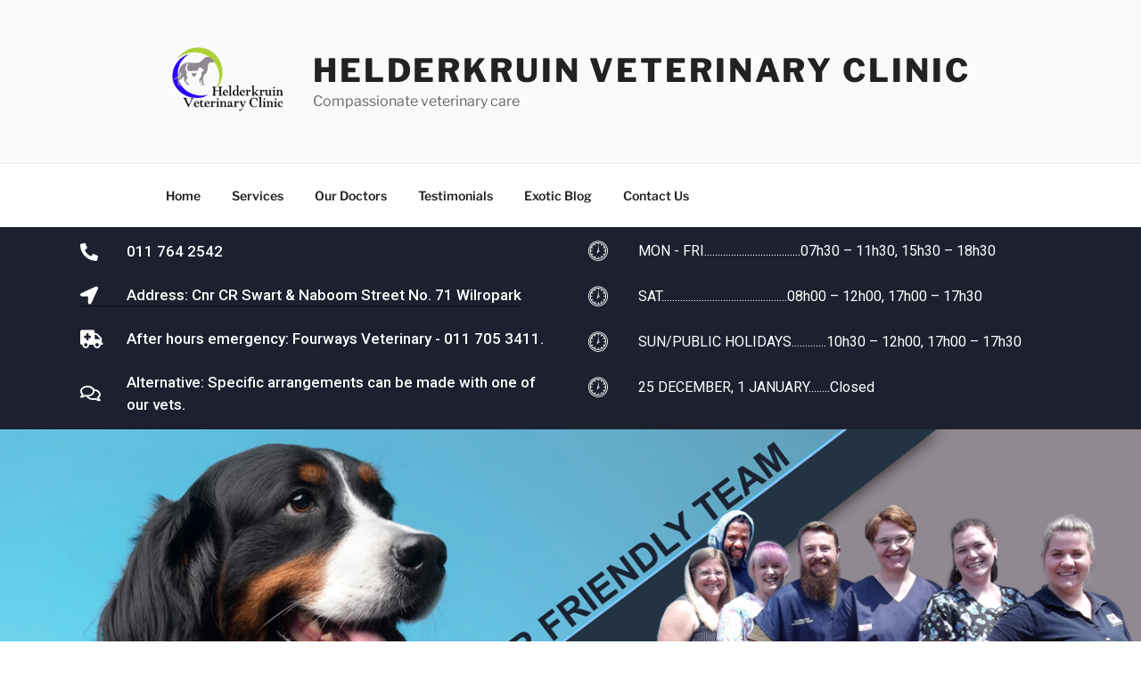

--- FILE ---
content_type: text/html; charset=UTF-8
request_url: https://helderkruinvet.co.za/
body_size: 62475
content:
<!DOCTYPE html><html lang="en-US" class="no-js no-svg"><head><meta charset="UTF-8"><meta name="viewport" content="width=device-width, initial-scale=1"><link rel="profile" href="https://gmpg.org/xfn/11"> <script defer src="[data-uri]"></script> <title>Helderkruin Veterinary Clinic &#8211; Compassionate veterinary care</title><meta name='robots' content='max-image-preview:large' /><link rel="alternate" type="application/rss+xml" title="Helderkruin Veterinary Clinic &raquo; Feed" href="https://helderkruinvet.co.za/feed/" /><link rel="alternate" type="application/rss+xml" title="Helderkruin Veterinary Clinic &raquo; Comments Feed" href="https://helderkruinvet.co.za/comments/feed/" /> <script defer src="[data-uri]"></script> <link rel='stylesheet' id='elementor-frontend-css' href='https://helderkruinvet.co.za/wp-content/plugins/elementor/assets/css/frontend-lite.min.css?ver=3.22.3' media='all' /><link rel='stylesheet' id='elementor-post-891-css' href='https://helderkruinvet.co.za/wp-content/cache/autoptimize/css/autoptimize_single_d2f7997022515e3e4cee90d808093383.css?ver=1758745891' media='all' /><style id='wp-emoji-styles-inline-css'>img.wp-smiley, img.emoji {
		display: inline !important;
		border: none !important;
		box-shadow: none !important;
		height: 1em !important;
		width: 1em !important;
		margin: 0 0.07em !important;
		vertical-align: -0.1em !important;
		background: none !important;
		padding: 0 !important;
	}</style><style id='classic-theme-styles-inline-css'>/*! This file is auto-generated */
.wp-block-button__link{color:#fff;background-color:#32373c;border-radius:9999px;box-shadow:none;text-decoration:none;padding:calc(.667em + 2px) calc(1.333em + 2px);font-size:1.125em}.wp-block-file__button{background:#32373c;color:#fff;text-decoration:none}</style><style id='global-styles-inline-css'>body{--wp--preset--color--black: #000000;--wp--preset--color--cyan-bluish-gray: #abb8c3;--wp--preset--color--white: #ffffff;--wp--preset--color--pale-pink: #f78da7;--wp--preset--color--vivid-red: #cf2e2e;--wp--preset--color--luminous-vivid-orange: #ff6900;--wp--preset--color--luminous-vivid-amber: #fcb900;--wp--preset--color--light-green-cyan: #7bdcb5;--wp--preset--color--vivid-green-cyan: #00d084;--wp--preset--color--pale-cyan-blue: #8ed1fc;--wp--preset--color--vivid-cyan-blue: #0693e3;--wp--preset--color--vivid-purple: #9b51e0;--wp--preset--gradient--vivid-cyan-blue-to-vivid-purple: linear-gradient(135deg,rgba(6,147,227,1) 0%,rgb(155,81,224) 100%);--wp--preset--gradient--light-green-cyan-to-vivid-green-cyan: linear-gradient(135deg,rgb(122,220,180) 0%,rgb(0,208,130) 100%);--wp--preset--gradient--luminous-vivid-amber-to-luminous-vivid-orange: linear-gradient(135deg,rgba(252,185,0,1) 0%,rgba(255,105,0,1) 100%);--wp--preset--gradient--luminous-vivid-orange-to-vivid-red: linear-gradient(135deg,rgba(255,105,0,1) 0%,rgb(207,46,46) 100%);--wp--preset--gradient--very-light-gray-to-cyan-bluish-gray: linear-gradient(135deg,rgb(238,238,238) 0%,rgb(169,184,195) 100%);--wp--preset--gradient--cool-to-warm-spectrum: linear-gradient(135deg,rgb(74,234,220) 0%,rgb(151,120,209) 20%,rgb(207,42,186) 40%,rgb(238,44,130) 60%,rgb(251,105,98) 80%,rgb(254,248,76) 100%);--wp--preset--gradient--blush-light-purple: linear-gradient(135deg,rgb(255,206,236) 0%,rgb(152,150,240) 100%);--wp--preset--gradient--blush-bordeaux: linear-gradient(135deg,rgb(254,205,165) 0%,rgb(254,45,45) 50%,rgb(107,0,62) 100%);--wp--preset--gradient--luminous-dusk: linear-gradient(135deg,rgb(255,203,112) 0%,rgb(199,81,192) 50%,rgb(65,88,208) 100%);--wp--preset--gradient--pale-ocean: linear-gradient(135deg,rgb(255,245,203) 0%,rgb(182,227,212) 50%,rgb(51,167,181) 100%);--wp--preset--gradient--electric-grass: linear-gradient(135deg,rgb(202,248,128) 0%,rgb(113,206,126) 100%);--wp--preset--gradient--midnight: linear-gradient(135deg,rgb(2,3,129) 0%,rgb(40,116,252) 100%);--wp--preset--font-size--small: 13px;--wp--preset--font-size--medium: 20px;--wp--preset--font-size--large: 36px;--wp--preset--font-size--x-large: 42px;--wp--preset--spacing--20: 0.44rem;--wp--preset--spacing--30: 0.67rem;--wp--preset--spacing--40: 1rem;--wp--preset--spacing--50: 1.5rem;--wp--preset--spacing--60: 2.25rem;--wp--preset--spacing--70: 3.38rem;--wp--preset--spacing--80: 5.06rem;--wp--preset--shadow--natural: 6px 6px 9px rgba(0, 0, 0, 0.2);--wp--preset--shadow--deep: 12px 12px 50px rgba(0, 0, 0, 0.4);--wp--preset--shadow--sharp: 6px 6px 0px rgba(0, 0, 0, 0.2);--wp--preset--shadow--outlined: 6px 6px 0px -3px rgba(255, 255, 255, 1), 6px 6px rgba(0, 0, 0, 1);--wp--preset--shadow--crisp: 6px 6px 0px rgba(0, 0, 0, 1);}:where(.is-layout-flex){gap: 0.5em;}:where(.is-layout-grid){gap: 0.5em;}body .is-layout-flow > .alignleft{float: left;margin-inline-start: 0;margin-inline-end: 2em;}body .is-layout-flow > .alignright{float: right;margin-inline-start: 2em;margin-inline-end: 0;}body .is-layout-flow > .aligncenter{margin-left: auto !important;margin-right: auto !important;}body .is-layout-constrained > .alignleft{float: left;margin-inline-start: 0;margin-inline-end: 2em;}body .is-layout-constrained > .alignright{float: right;margin-inline-start: 2em;margin-inline-end: 0;}body .is-layout-constrained > .aligncenter{margin-left: auto !important;margin-right: auto !important;}body .is-layout-constrained > :where(:not(.alignleft):not(.alignright):not(.alignfull)){max-width: var(--wp--style--global--content-size);margin-left: auto !important;margin-right: auto !important;}body .is-layout-constrained > .alignwide{max-width: var(--wp--style--global--wide-size);}body .is-layout-flex{display: flex;}body .is-layout-flex{flex-wrap: wrap;align-items: center;}body .is-layout-flex > *{margin: 0;}body .is-layout-grid{display: grid;}body .is-layout-grid > *{margin: 0;}:where(.wp-block-columns.is-layout-flex){gap: 2em;}:where(.wp-block-columns.is-layout-grid){gap: 2em;}:where(.wp-block-post-template.is-layout-flex){gap: 1.25em;}:where(.wp-block-post-template.is-layout-grid){gap: 1.25em;}.has-black-color{color: var(--wp--preset--color--black) !important;}.has-cyan-bluish-gray-color{color: var(--wp--preset--color--cyan-bluish-gray) !important;}.has-white-color{color: var(--wp--preset--color--white) !important;}.has-pale-pink-color{color: var(--wp--preset--color--pale-pink) !important;}.has-vivid-red-color{color: var(--wp--preset--color--vivid-red) !important;}.has-luminous-vivid-orange-color{color: var(--wp--preset--color--luminous-vivid-orange) !important;}.has-luminous-vivid-amber-color{color: var(--wp--preset--color--luminous-vivid-amber) !important;}.has-light-green-cyan-color{color: var(--wp--preset--color--light-green-cyan) !important;}.has-vivid-green-cyan-color{color: var(--wp--preset--color--vivid-green-cyan) !important;}.has-pale-cyan-blue-color{color: var(--wp--preset--color--pale-cyan-blue) !important;}.has-vivid-cyan-blue-color{color: var(--wp--preset--color--vivid-cyan-blue) !important;}.has-vivid-purple-color{color: var(--wp--preset--color--vivid-purple) !important;}.has-black-background-color{background-color: var(--wp--preset--color--black) !important;}.has-cyan-bluish-gray-background-color{background-color: var(--wp--preset--color--cyan-bluish-gray) !important;}.has-white-background-color{background-color: var(--wp--preset--color--white) !important;}.has-pale-pink-background-color{background-color: var(--wp--preset--color--pale-pink) !important;}.has-vivid-red-background-color{background-color: var(--wp--preset--color--vivid-red) !important;}.has-luminous-vivid-orange-background-color{background-color: var(--wp--preset--color--luminous-vivid-orange) !important;}.has-luminous-vivid-amber-background-color{background-color: var(--wp--preset--color--luminous-vivid-amber) !important;}.has-light-green-cyan-background-color{background-color: var(--wp--preset--color--light-green-cyan) !important;}.has-vivid-green-cyan-background-color{background-color: var(--wp--preset--color--vivid-green-cyan) !important;}.has-pale-cyan-blue-background-color{background-color: var(--wp--preset--color--pale-cyan-blue) !important;}.has-vivid-cyan-blue-background-color{background-color: var(--wp--preset--color--vivid-cyan-blue) !important;}.has-vivid-purple-background-color{background-color: var(--wp--preset--color--vivid-purple) !important;}.has-black-border-color{border-color: var(--wp--preset--color--black) !important;}.has-cyan-bluish-gray-border-color{border-color: var(--wp--preset--color--cyan-bluish-gray) !important;}.has-white-border-color{border-color: var(--wp--preset--color--white) !important;}.has-pale-pink-border-color{border-color: var(--wp--preset--color--pale-pink) !important;}.has-vivid-red-border-color{border-color: var(--wp--preset--color--vivid-red) !important;}.has-luminous-vivid-orange-border-color{border-color: var(--wp--preset--color--luminous-vivid-orange) !important;}.has-luminous-vivid-amber-border-color{border-color: var(--wp--preset--color--luminous-vivid-amber) !important;}.has-light-green-cyan-border-color{border-color: var(--wp--preset--color--light-green-cyan) !important;}.has-vivid-green-cyan-border-color{border-color: var(--wp--preset--color--vivid-green-cyan) !important;}.has-pale-cyan-blue-border-color{border-color: var(--wp--preset--color--pale-cyan-blue) !important;}.has-vivid-cyan-blue-border-color{border-color: var(--wp--preset--color--vivid-cyan-blue) !important;}.has-vivid-purple-border-color{border-color: var(--wp--preset--color--vivid-purple) !important;}.has-vivid-cyan-blue-to-vivid-purple-gradient-background{background: var(--wp--preset--gradient--vivid-cyan-blue-to-vivid-purple) !important;}.has-light-green-cyan-to-vivid-green-cyan-gradient-background{background: var(--wp--preset--gradient--light-green-cyan-to-vivid-green-cyan) !important;}.has-luminous-vivid-amber-to-luminous-vivid-orange-gradient-background{background: var(--wp--preset--gradient--luminous-vivid-amber-to-luminous-vivid-orange) !important;}.has-luminous-vivid-orange-to-vivid-red-gradient-background{background: var(--wp--preset--gradient--luminous-vivid-orange-to-vivid-red) !important;}.has-very-light-gray-to-cyan-bluish-gray-gradient-background{background: var(--wp--preset--gradient--very-light-gray-to-cyan-bluish-gray) !important;}.has-cool-to-warm-spectrum-gradient-background{background: var(--wp--preset--gradient--cool-to-warm-spectrum) !important;}.has-blush-light-purple-gradient-background{background: var(--wp--preset--gradient--blush-light-purple) !important;}.has-blush-bordeaux-gradient-background{background: var(--wp--preset--gradient--blush-bordeaux) !important;}.has-luminous-dusk-gradient-background{background: var(--wp--preset--gradient--luminous-dusk) !important;}.has-pale-ocean-gradient-background{background: var(--wp--preset--gradient--pale-ocean) !important;}.has-electric-grass-gradient-background{background: var(--wp--preset--gradient--electric-grass) !important;}.has-midnight-gradient-background{background: var(--wp--preset--gradient--midnight) !important;}.has-small-font-size{font-size: var(--wp--preset--font-size--small) !important;}.has-medium-font-size{font-size: var(--wp--preset--font-size--medium) !important;}.has-large-font-size{font-size: var(--wp--preset--font-size--large) !important;}.has-x-large-font-size{font-size: var(--wp--preset--font-size--x-large) !important;}
.wp-block-navigation a:where(:not(.wp-element-button)){color: inherit;}
:where(.wp-block-post-template.is-layout-flex){gap: 1.25em;}:where(.wp-block-post-template.is-layout-grid){gap: 1.25em;}
:where(.wp-block-columns.is-layout-flex){gap: 2em;}:where(.wp-block-columns.is-layout-grid){gap: 2em;}
.wp-block-pullquote{font-size: 1.5em;line-height: 1.6;}</style><link rel='stylesheet' id='bt_cc_style-css' href='https://helderkruinvet.co.za/wp-content/plugins/bt_cost_calculator/style.min.css?ver=6.4.7' media='all' /><link rel='stylesheet' id='contact-form-7-css' href='https://helderkruinvet.co.za/wp-content/cache/autoptimize/css/autoptimize_single_3fd2afa98866679439097f4ab102fe0a.css?ver=5.9.6' media='all' /><link rel='stylesheet' id='twentyseventeen-fonts-css' href='https://helderkruinvet.co.za/wp-content/cache/autoptimize/css/autoptimize_single_6b36bc7f883752dbffd55956630b4598.css?ver=20230328' media='all' /><link rel='stylesheet' id='twentyseventeen-style-css' href='https://helderkruinvet.co.za/wp-content/cache/autoptimize/css/autoptimize_single_8828f8e382453e5dc3d86fcf2091deb7.css?ver=20240116' media='all' /><link rel='stylesheet' id='twentyseventeen-block-style-css' href='https://helderkruinvet.co.za/wp-content/cache/autoptimize/css/autoptimize_single_00184da8b43cc60f051ba2e5cc467a76.css?ver=20220912' media='all' /><link rel='stylesheet' id='elementor-icons-css' href='https://helderkruinvet.co.za/wp-content/plugins/elementor/assets/lib/eicons/css/elementor-icons.min.css?ver=5.30.0' media='all' /><link rel='stylesheet' id='swiper-css' href='https://helderkruinvet.co.za/wp-content/plugins/elementor/assets/lib/swiper/v8/css/swiper.min.css?ver=8.4.5' media='all' /><link rel='stylesheet' id='elementor-post-467-css' href='https://helderkruinvet.co.za/wp-content/cache/autoptimize/css/autoptimize_single_58d509c657df2ca467b830de654412eb.css?ver=1758745891' media='all' /><link rel='stylesheet' id='elementor-global-css' href='https://helderkruinvet.co.za/wp-content/cache/autoptimize/css/autoptimize_single_953f94779f5ae871f5669c6b4bb84a71.css?ver=1758745892' media='all' /><link rel='stylesheet' id='elementor-post-477-css' href='https://helderkruinvet.co.za/wp-content/cache/autoptimize/css/autoptimize_single_d1ee34a26d34cdff07b8571144dde5ed.css?ver=1758745893' media='all' /><link rel='stylesheet' id='ekit-widget-styles-css' href='https://helderkruinvet.co.za/wp-content/cache/autoptimize/css/autoptimize_single_8e80b0d6d1a3b0caad7ae4a367d6db34.css?ver=3.7.3' media='all' /><link rel='stylesheet' id='ekit-responsive-css' href='https://helderkruinvet.co.za/wp-content/cache/autoptimize/css/autoptimize_single_809300f4834e61fc52e8fdc2d25fb9e9.css?ver=3.7.3' media='all' /><link rel='stylesheet' id='google-fonts-1-css' href='https://fonts.googleapis.com/css?family=Lato%3A100%2C100italic%2C200%2C200italic%2C300%2C300italic%2C400%2C400italic%2C500%2C500italic%2C600%2C600italic%2C700%2C700italic%2C800%2C800italic%2C900%2C900italic%7CRoboto%3A100%2C100italic%2C200%2C200italic%2C300%2C300italic%2C400%2C400italic%2C500%2C500italic%2C600%2C600italic%2C700%2C700italic%2C800%2C800italic%2C900%2C900italic%7CRoboto+Slab%3A100%2C100italic%2C200%2C200italic%2C300%2C300italic%2C400%2C400italic%2C500%2C500italic%2C600%2C600italic%2C700%2C700italic%2C800%2C800italic%2C900%2C900italic&#038;display=auto&#038;ver=6.4.7' media='all' /><link rel='stylesheet' id='elementor-icons-shared-0-css' href='https://helderkruinvet.co.za/wp-content/plugins/elementor/assets/lib/font-awesome/css/fontawesome.min.css?ver=5.15.3' media='all' /><link rel='stylesheet' id='elementor-icons-fa-solid-css' href='https://helderkruinvet.co.za/wp-content/plugins/elementor/assets/lib/font-awesome/css/solid.min.css?ver=5.15.3' media='all' /><link rel='stylesheet' id='elementor-icons-ekiticons-css' href='https://helderkruinvet.co.za/wp-content/cache/autoptimize/css/autoptimize_single_cabb0f9c87db695342671b295c4a3dc2.css?ver=3.7.3' media='all' /><link rel='stylesheet' id='elementor-icons-fa-regular-css' href='https://helderkruinvet.co.za/wp-content/plugins/elementor/assets/lib/font-awesome/css/regular.min.css?ver=5.15.3' media='all' /><link rel="preconnect" href="https://fonts.gstatic.com/" crossorigin><script src="https://helderkruinvet.co.za/wp-includes/js/jquery/jquery.min.js?ver=3.7.1" id="jquery-core-js"></script> <script defer src="https://helderkruinvet.co.za/wp-includes/js/jquery/jquery-migrate.min.js?ver=3.4.1" id="jquery-migrate-js"></script> <script defer src="https://helderkruinvet.co.za/wp-content/cache/autoptimize/js/autoptimize_single_62251c88707c7ccf8fb682db0ba31383.js?ver=6.4.7" id="bt_cc_dd-js"></script> <script defer src="https://helderkruinvet.co.za/wp-content/cache/autoptimize/js/autoptimize_single_fe565307bfcc5d53532d7cfdd89d7e34.js?ver=6.4.7" id="bt_plugin_enqueue-js"></script> <script defer id="twentyseventeen-global-js-extra" src="[data-uri]"></script> <script src="https://helderkruinvet.co.za/wp-content/cache/autoptimize/js/autoptimize_single_b05f10be5dc47940fc74ad56a9495aaf.js?ver=20211130" id="twentyseventeen-global-js" defer data-wp-strategy="defer"></script> <script src="https://helderkruinvet.co.za/wp-content/cache/autoptimize/js/autoptimize_single_7528d405618574126935b33521c7b857.js?ver=20210122" id="twentyseventeen-navigation-js" defer data-wp-strategy="defer"></script> <link rel="https://api.w.org/" href="https://helderkruinvet.co.za/wp-json/" /><link rel="alternate" type="application/json" href="https://helderkruinvet.co.za/wp-json/wp/v2/pages/477" /><link rel="EditURI" type="application/rsd+xml" title="RSD" href="https://helderkruinvet.co.za/xmlrpc.php?rsd" /><meta name="generator" content="WordPress 6.4.7" /><link rel="canonical" href="https://helderkruinvet.co.za/" /><link rel='shortlink' href='https://helderkruinvet.co.za/' /><link rel="alternate" type="application/json+oembed" href="https://helderkruinvet.co.za/wp-json/oembed/1.0/embed?url=https%3A%2F%2Fhelderkruinvet.co.za%2F" /><link rel="alternate" type="text/xml+oembed" href="https://helderkruinvet.co.za/wp-json/oembed/1.0/embed?url=https%3A%2F%2Fhelderkruinvet.co.za%2F&#038;format=xml" /><style>:root {
                --tpg-primary-color: #0d6efd;
                --tpg-secondary-color: #0654c4;
                --tpg-primary-light: #c4d0ff
            }

                        body .rt-tpg-container .rt-loading,
            body #bottom-script-loader .rt-ball-clip-rotate {
                color: #0367bf !important;
            }</style><style>.rt-container-fluid {
                    position: relative;
                }

                .rt-tpg-container .tpg-pre-loader {
                    position: relative;
                    overflow: hidden;
                }

                .rt-tpg-container .rt-loading-overlay {
                    opacity: 0;
                    visibility: hidden;
                    position: absolute;
                    top: 0;
                    left: 0;
                    width: 100%;
                    height: 100%;
                    z-index: 1;
                    background-color: #fff;
                }

                .rt-tpg-container .rt-loading {
                    color: var(--tpg-primary-color);
                    position: absolute;
                    top: 40%;
                    left: 50%;
                    margin-left: -16px;
                    z-index: 2;
                    opacity: 0;
                    visibility: hidden;
                }

                .rt-tpg-container .tpg-pre-loader .rt-loading-overlay {
                    opacity: 0.8;
                    visibility: visible;
                }

                .tpg-carousel-main .tpg-pre-loader .rt-loading-overlay {
                    opacity: 1;
                }

                .rt-tpg-container .tpg-pre-loader .rt-loading {
                    opacity: 1;
                    visibility: visible;
                }


                #bottom-script-loader {
                    position: absolute;
                    width: calc(100% + 60px);
                    height: calc(100% + 60px);
                    z-index: 999;
                    background: rgba(255, 255, 255, 0.95);
                    margin: -30px;
                }

                #bottom-script-loader .rt-ball-clip-rotate {
                    color: var(--tpg-primary-color);
                    position: absolute;
                    top: 80px;
                    left: 50%;
                    margin-left: -16px;
                    z-index: 2;
                }

                .tpg-el-main-wrapper.loading {
                    min-height: 300px;
                    transition: 0.4s;
                }

                .tpg-el-main-wrapper.loading::before {
                    width: 32px;
                    height: 32px;
                    display: inline-block;
                    float: none;
                    border: 2px solid currentColor;
                    background: transparent;
                    border-bottom-color: transparent;
                    border-radius: 100%;
                    -webkit-animation: ball-clip-rotate 0.75s linear infinite;
                    -moz-animation: ball-clip-rotate 0.75s linear infinite;
                    -o-animation: ball-clip-rotate 0.75s linear infinite;
                    animation: ball-clip-rotate 0.75s linear infinite;
                    left: 50%;
                    top: 50%;
                    position: absolute;
                    z-index: 9999999999;
                    color: red;
                }


                .rt-tpg-container .slider-main-wrapper,
                .tpg-el-main-wrapper .slider-main-wrapper {
                    opacity: 0;
                }

                .md-modal {
                    visibility: hidden;
                }

                .md-modal.md-show {
                    visibility: visible;
                }

                .builder-content.content-invisible {
                    visibility: hidden;
                }

                .rt-tpg-container > *:not(.bottom-script-loader, .slider-main-wrapper) {
                    opacity: 0;
                }

                .rt-popup-content .rt-tpg-container > *:not(.bottom-script-loader, .slider-main-wrapper) {
                    opacity: 1;
                }</style> <script defer src="[data-uri]"></script> <meta name="generator" content="Elementor 3.22.3; features: e_optimized_assets_loading, e_optimized_css_loading, additional_custom_breakpoints; settings: css_print_method-external, google_font-enabled, font_display-auto"><link rel="icon" href="https://helderkruinvet.co.za/wp-content/uploads/2022/11/cropped-site-icon512x512-32x32.png" sizes="32x32" /><link rel="icon" href="https://helderkruinvet.co.za/wp-content/uploads/2022/11/cropped-site-icon512x512-192x192.png" sizes="192x192" /><link rel="apple-touch-icon" href="https://helderkruinvet.co.za/wp-content/uploads/2022/11/cropped-site-icon512x512-180x180.png" /><meta name="msapplication-TileImage" content="https://helderkruinvet.co.za/wp-content/uploads/2022/11/cropped-site-icon512x512-270x270.png" /></head><body data-rsssl=1 class="home page-template-default page page-id-477 wp-custom-logo wp-embed-responsive rttpg rttpg-7.8.4 radius-frontend rttpg-body-wrap rttpg-flaticon twentyseventeen-front-page page-two-column colors-light elementor-default elementor-kit-467 elementor-page elementor-page-477"><div id="page" class="site"> <a class="skip-link screen-reader-text" href="#content"> Skip to content </a><header id="masthead" class="site-header"><div class="custom-header"><div class="custom-header-media"></div><div class="site-branding"><div class="wrap"> <a href="https://helderkruinvet.co.za/" class="custom-logo-link" rel="home" aria-current="page"><img fetchpriority="high" width="409" height="250" src="https://helderkruinvet.co.za/wp-content/uploads/2022/11/cropped-new-logo-300-x183.png" class="custom-logo" alt="Helderkruin Veterinary Clinic" decoding="async" srcset="https://helderkruinvet.co.za/wp-content/uploads/2022/11/cropped-new-logo-300-x183.png 409w, https://helderkruinvet.co.za/wp-content/uploads/2022/11/cropped-new-logo-300-x183-320x196.png 320w" sizes="100vw" /></a><div class="site-branding-text"><h1 class="site-title"><a href="https://helderkruinvet.co.za/" rel="home">Helderkruin Veterinary Clinic</a></h1><p class="site-description">Compassionate veterinary care</p></div></div></div></div><div class="navigation-top"><div class="wrap"><nav id="site-navigation" class="main-navigation" aria-label="Top Menu"> <button class="menu-toggle" aria-controls="top-menu" aria-expanded="false"> <svg class="icon icon-bars" aria-hidden="true" role="img"> <use href="#icon-bars" xlink:href="#icon-bars"></use> </svg><svg class="icon icon-close" aria-hidden="true" role="img"> <use href="#icon-close" xlink:href="#icon-close"></use> </svg>Menu </button><div class="menu-primary-menu-container"><ul id="top-menu" class="menu"><li id="menu-item-85" class="menu-item menu-item-type-custom menu-item-object-custom menu-item-85"><a href="#top">Home</a></li><li id="menu-item-88" class="menu-item menu-item-type-custom menu-item-object-custom menu-item-88"><a href="#services">Services</a></li><li id="menu-item-86" class="menu-item menu-item-type-custom menu-item-object-custom menu-item-86"><a href="#about">Our Doctors</a></li><li id="menu-item-89" class="menu-item menu-item-type-custom menu-item-object-custom menu-item-89"><a href="#testimonials">Testimonials</a></li><li id="menu-item-1712" class="menu-item menu-item-type-custom menu-item-object-custom menu-item-1712"><a href="#exotic-blog">Exotic Blog</a></li><li id="menu-item-1713" class="menu-item menu-item-type-custom menu-item-object-custom menu-item-1713"><a href="#contact-us">Contact  Us</a></li></ul></div></nav></div></div></header><div class="site-content-contain"><div id="content" class="site-content"><div id="primary" class="content-area"><main id="main" class="site-main"><article id="post-477" class="twentyseventeen-panel  post-477 page type-page status-publish hentry" ><div class="panel-content"><div class="wrap"><header class="entry-header"><h2 class="entry-title">Home Nic</h2></header><div class="entry-content"><div data-elementor-type="wp-page" data-elementor-id="477" class="elementor elementor-477"><section class="elementor-section elementor-top-section elementor-element elementor-element-0852ab6 elementor-section-stretched elementor-section-boxed elementor-section-height-default elementor-section-height-default" data-id="0852ab6" data-element_type="section" data-settings="{&quot;stretch_section&quot;:&quot;section-stretched&quot;,&quot;background_background&quot;:&quot;classic&quot;}"><div class="elementor-container elementor-column-gap-default"><div class="elementor-column elementor-col-50 elementor-top-column elementor-element elementor-element-fad17a9" data-id="fad17a9" data-element_type="column"><div class="elementor-widget-wrap elementor-element-populated"><div class="elementor-element elementor-element-dc2b8f0 elementor-list-item-link-inline elementor-align-left elementor-mobile-align-left elementor-widget elementor-widget-icon-list" data-id="dc2b8f0" data-element_type="widget" data-widget_type="icon-list.default"><div class="elementor-widget-container"><link rel="stylesheet" href="https://helderkruinvet.co.za/wp-content/plugins/elementor/assets/css/widget-icon-list.min.css"><ul class="elementor-icon-list-items"><li class="elementor-icon-list-item"> <span class="elementor-icon-list-icon"> <i aria-hidden="true" class="fas fa-phone-alt"></i> </span> <span class="elementor-icon-list-text">011 764 2542</span></li><li class="elementor-icon-list-item"> <a href="https://goo.gl/maps/WU9MnbtkzdUV7gDs8" target="_blank"> <span class="elementor-icon-list-icon"> <i aria-hidden="true" class="fas fa-location-arrow"></i> </span> <span class="elementor-icon-list-text"> Address: Cnr CR Swart & Naboom Street No. 71 Wilropark </span> </a></li><li class="elementor-icon-list-item"> <span class="elementor-icon-list-icon"> <i aria-hidden="true" class="fas fa-ambulance"></i> </span> <span class="elementor-icon-list-text">After hours emergency: Fourways Veterinary  - 011 705 3411. </span></li><li class="elementor-icon-list-item"> <span class="elementor-icon-list-icon"> <i aria-hidden="true" class="far fa-comments"></i> </span> <span class="elementor-icon-list-text">Alternative: Specific arrangements can be made with one of our vets.</span></li></ul></div></div></div></div><div class="elementor-column elementor-col-50 elementor-top-column elementor-element elementor-element-f3e082e" data-id="f3e082e" data-element_type="column"><div class="elementor-widget-wrap elementor-element-populated"><div class="elementor-element elementor-element-94b184b elementor-list-item-link-inline elementor-align-left elementor-widget elementor-widget-icon-list" data-id="94b184b" data-element_type="widget" data-widget_type="icon-list.default"><div class="elementor-widget-container"><ul class="elementor-icon-list-items"><li class="elementor-icon-list-item"> <span class="elementor-icon-list-icon"> <i aria-hidden="true" class="icon icon-clock11"></i> </span> <span class="elementor-icon-list-text">MON - FRI....................................07h30 – 11h30, 15h30 – 18h30</span></li><li class="elementor-icon-list-item"> <span class="elementor-icon-list-icon"> <i aria-hidden="true" class="icon icon-clock11"></i> </span> <span class="elementor-icon-list-text">SAT...............................................08h00 – 12h00, 17h00 – 17h30</span></li><li class="elementor-icon-list-item"> <span class="elementor-icon-list-icon"> <i aria-hidden="true" class="icon icon-clock11"></i> </span> <span class="elementor-icon-list-text">SUN/PUBLIC HOLIDAYS.............10h30 – 12h00, 17h00 – 17h30</span></li><li class="elementor-icon-list-item"> <span class="elementor-icon-list-icon"> <i aria-hidden="true" class="icon icon-clock11"></i> </span> <span class="elementor-icon-list-text">25 DECEMBER, 1 JANUARY........Closed</span></li></ul></div></div></div></div></div></section><section class="elementor-section elementor-top-section elementor-element elementor-element-adf9bb7 elementor-section-full_width elementor-section-stretched elementor-section-height-default elementor-section-height-default" data-id="adf9bb7" data-element_type="section" id="home" data-settings="{&quot;stretch_section&quot;:&quot;section-stretched&quot;,&quot;background_background&quot;:&quot;classic&quot;}"><div class="elementor-container elementor-column-gap-no"><div class="elementor-column elementor-col-100 elementor-top-column elementor-element elementor-element-45fcbdd" data-id="45fcbdd" data-element_type="column"><div class="elementor-widget-wrap elementor-element-populated"><div class="elementor-element elementor-element-4fdca15 elementor-arrows-position-inside elementor-pagination-position-outside elementor-widget elementor-widget-image-carousel" data-id="4fdca15" data-element_type="widget" data-settings="{&quot;slides_to_show&quot;:&quot;1&quot;,&quot;navigation&quot;:&quot;both&quot;,&quot;autoplay&quot;:&quot;yes&quot;,&quot;pause_on_hover&quot;:&quot;yes&quot;,&quot;pause_on_interaction&quot;:&quot;yes&quot;,&quot;autoplay_speed&quot;:5000,&quot;infinite&quot;:&quot;yes&quot;,&quot;effect&quot;:&quot;slide&quot;,&quot;speed&quot;:500}" data-widget_type="image-carousel.default"><div class="elementor-widget-container"><style>/*! elementor - v3.22.0 - 26-06-2024 */
.elementor-widget-image-carousel .swiper,.elementor-widget-image-carousel .swiper-container{position:static}.elementor-widget-image-carousel .swiper-container .swiper-slide figure,.elementor-widget-image-carousel .swiper .swiper-slide figure{line-height:inherit}.elementor-widget-image-carousel .swiper-slide{text-align:center}.elementor-image-carousel-wrapper:not(.swiper-container-initialized):not(.swiper-initialized) .swiper-slide{max-width:calc(100% / var(--e-image-carousel-slides-to-show, 3))}</style><div class="elementor-image-carousel-wrapper swiper" dir="ltr"><div class="elementor-image-carousel swiper-wrapper swiper-image-stretch" aria-live="off"><div class="swiper-slide" role="group" aria-roledescription="slide" aria-label="1 of 3"><figure class="swiper-slide-inner"><img decoding="async" class="swiper-slide-image" src="https://helderkruinvet.co.za/wp-content/uploads/2022/11/Landing-baner-1366x600px-vet-1-hair-1.jpg" alt="Landing-baner-1366x600px-vet-1-hair" /></figure></div><div class="swiper-slide" role="group" aria-roledescription="slide" aria-label="2 of 3"><figure class="swiper-slide-inner"><img decoding="async" class="swiper-slide-image" src="https://helderkruinvet.co.za/wp-content/uploads/2022/11/Landing-baner-1366x600px-vet-2-1.jpg" alt="Landing-baner-1366x600px-vet-2" /></figure></div><div class="swiper-slide" role="group" aria-roledescription="slide" aria-label="3 of 3"><figure class="swiper-slide-inner"><img decoding="async" class="swiper-slide-image" src="https://helderkruinvet.co.za/wp-content/uploads/2022/11/Landing-baner-1366x600px-vet-3-1.jpg" alt="Landing-baner-1366x600px-vet-3" /></figure></div></div><div class="elementor-swiper-button elementor-swiper-button-prev" role="button" tabindex="0"> <i aria-hidden="true" class="eicon-chevron-left"></i></div><div class="elementor-swiper-button elementor-swiper-button-next" role="button" tabindex="0"> <i aria-hidden="true" class="eicon-chevron-right"></i></div><div class="swiper-pagination"></div></div></div></div><div class="elementor-element elementor-element-6ce6131 elementor-align-center elementor-widget elementor-widget-button" data-id="6ce6131" data-element_type="widget" data-widget_type="button.default"><div class="elementor-widget-container"><div class="elementor-button-wrapper"> <a class="elementor-button elementor-button-link elementor-size-lg" href="#contact-us"> <span class="elementor-button-content-wrapper"> <span class="elementor-button-text">CONTACT US</span> </span> </a></div></div></div></div></div></div></section><section class="elementor-section elementor-top-section elementor-element elementor-element-e7fe3fd elementor-section-stretched elementor-section-boxed elementor-section-height-default elementor-section-height-default" data-id="e7fe3fd" data-element_type="section" data-settings="{&quot;stretch_section&quot;:&quot;section-stretched&quot;}"><div class="elementor-container elementor-column-gap-default"><div class="elementor-column elementor-col-100 elementor-top-column elementor-element elementor-element-963bc89" data-id="963bc89" data-element_type="column"><div class="elementor-widget-wrap elementor-element-populated"><div class="elementor-element elementor-element-b4949d9 elementor-widget-divider--view-line elementor-widget elementor-widget-divider" data-id="b4949d9" data-element_type="widget" id="servicesone" data-widget_type="divider.default"><div class="elementor-widget-container"><style>/*! elementor - v3.22.0 - 26-06-2024 */
.elementor-widget-divider{--divider-border-style:none;--divider-border-width:1px;--divider-color:#0c0d0e;--divider-icon-size:20px;--divider-element-spacing:10px;--divider-pattern-height:24px;--divider-pattern-size:20px;--divider-pattern-url:none;--divider-pattern-repeat:repeat-x}.elementor-widget-divider .elementor-divider{display:flex}.elementor-widget-divider .elementor-divider__text{font-size:15px;line-height:1;max-width:95%}.elementor-widget-divider .elementor-divider__element{margin:0 var(--divider-element-spacing);flex-shrink:0}.elementor-widget-divider .elementor-icon{font-size:var(--divider-icon-size)}.elementor-widget-divider .elementor-divider-separator{display:flex;margin:0;direction:ltr}.elementor-widget-divider--view-line_icon .elementor-divider-separator,.elementor-widget-divider--view-line_text .elementor-divider-separator{align-items:center}.elementor-widget-divider--view-line_icon .elementor-divider-separator:after,.elementor-widget-divider--view-line_icon .elementor-divider-separator:before,.elementor-widget-divider--view-line_text .elementor-divider-separator:after,.elementor-widget-divider--view-line_text .elementor-divider-separator:before{display:block;content:"";border-block-end:0;flex-grow:1;border-block-start:var(--divider-border-width) var(--divider-border-style) var(--divider-color)}.elementor-widget-divider--element-align-left .elementor-divider .elementor-divider-separator>.elementor-divider__svg:first-of-type{flex-grow:0;flex-shrink:100}.elementor-widget-divider--element-align-left .elementor-divider-separator:before{content:none}.elementor-widget-divider--element-align-left .elementor-divider__element{margin-left:0}.elementor-widget-divider--element-align-right .elementor-divider .elementor-divider-separator>.elementor-divider__svg:last-of-type{flex-grow:0;flex-shrink:100}.elementor-widget-divider--element-align-right .elementor-divider-separator:after{content:none}.elementor-widget-divider--element-align-right .elementor-divider__element{margin-right:0}.elementor-widget-divider--element-align-start .elementor-divider .elementor-divider-separator>.elementor-divider__svg:first-of-type{flex-grow:0;flex-shrink:100}.elementor-widget-divider--element-align-start .elementor-divider-separator:before{content:none}.elementor-widget-divider--element-align-start .elementor-divider__element{margin-inline-start:0}.elementor-widget-divider--element-align-end .elementor-divider .elementor-divider-separator>.elementor-divider__svg:last-of-type{flex-grow:0;flex-shrink:100}.elementor-widget-divider--element-align-end .elementor-divider-separator:after{content:none}.elementor-widget-divider--element-align-end .elementor-divider__element{margin-inline-end:0}.elementor-widget-divider:not(.elementor-widget-divider--view-line_text):not(.elementor-widget-divider--view-line_icon) .elementor-divider-separator{border-block-start:var(--divider-border-width) var(--divider-border-style) var(--divider-color)}.elementor-widget-divider--separator-type-pattern{--divider-border-style:none}.elementor-widget-divider--separator-type-pattern.elementor-widget-divider--view-line .elementor-divider-separator,.elementor-widget-divider--separator-type-pattern:not(.elementor-widget-divider--view-line) .elementor-divider-separator:after,.elementor-widget-divider--separator-type-pattern:not(.elementor-widget-divider--view-line) .elementor-divider-separator:before,.elementor-widget-divider--separator-type-pattern:not([class*=elementor-widget-divider--view]) .elementor-divider-separator{width:100%;min-height:var(--divider-pattern-height);-webkit-mask-size:var(--divider-pattern-size) 100%;mask-size:var(--divider-pattern-size) 100%;-webkit-mask-repeat:var(--divider-pattern-repeat);mask-repeat:var(--divider-pattern-repeat);background-color:var(--divider-color);-webkit-mask-image:var(--divider-pattern-url);mask-image:var(--divider-pattern-url)}.elementor-widget-divider--no-spacing{--divider-pattern-size:auto}.elementor-widget-divider--bg-round{--divider-pattern-repeat:round}.rtl .elementor-widget-divider .elementor-divider__text{direction:rtl}.e-con-inner>.elementor-widget-divider,.e-con>.elementor-widget-divider{width:var(--container-widget-width,100%);--flex-grow:var(--container-widget-flex-grow)}</style><div class="elementor-divider"> <span class="elementor-divider-separator"> </span></div></div></div></div></div></div></section><section class="elementor-section elementor-top-section elementor-element elementor-element-684ba7b elementor-section-stretched elementor-section-boxed elementor-section-height-default elementor-section-height-default" data-id="684ba7b" data-element_type="section" id="services" data-settings="{&quot;stretch_section&quot;:&quot;section-stretched&quot;}"><div class="elementor-container elementor-column-gap-default"><div class="elementor-column elementor-col-100 elementor-top-column elementor-element elementor-element-71abe38" data-id="71abe38" data-element_type="column"><div class="elementor-widget-wrap elementor-element-populated"><div class="elementor-element elementor-element-d9a72b0 elementor-widget elementor-widget-heading" data-id="d9a72b0" data-element_type="widget" data-widget_type="heading.default"><div class="elementor-widget-container"><style>/*! elementor - v3.22.0 - 26-06-2024 */
.elementor-heading-title{padding:0;margin:0;line-height:1}.elementor-widget-heading .elementor-heading-title[class*=elementor-size-]>a{color:inherit;font-size:inherit;line-height:inherit}.elementor-widget-heading .elementor-heading-title.elementor-size-small{font-size:15px}.elementor-widget-heading .elementor-heading-title.elementor-size-medium{font-size:19px}.elementor-widget-heading .elementor-heading-title.elementor-size-large{font-size:29px}.elementor-widget-heading .elementor-heading-title.elementor-size-xl{font-size:39px}.elementor-widget-heading .elementor-heading-title.elementor-size-xxl{font-size:59px}</style><h1 class="elementor-heading-title elementor-size-default">OUR SERVICES</h1></div></div></div></div></div></section><section class="elementor-section elementor-top-section elementor-element elementor-element-2d0ab4f elementor-section-stretched elementor-section-boxed elementor-section-height-default elementor-section-height-default" data-id="2d0ab4f" data-element_type="section" data-settings="{&quot;stretch_section&quot;:&quot;section-stretched&quot;}"><div class="elementor-container elementor-column-gap-default"><div class="elementor-column elementor-col-25 elementor-top-column elementor-element elementor-element-31413d8" data-id="31413d8" data-element_type="column"><div class="elementor-widget-wrap elementor-element-populated"><div class="elementor-element elementor-element-b93a125 elementor-widget elementor-widget-image" data-id="b93a125" data-element_type="widget" data-widget_type="image.default"><div class="elementor-widget-container"><style>/*! elementor - v3.22.0 - 26-06-2024 */
.elementor-widget-image{text-align:center}.elementor-widget-image a{display:inline-block}.elementor-widget-image a img[src$=".svg"]{width:48px}.elementor-widget-image img{vertical-align:middle;display:inline-block}</style><img decoding="async" width="320" height="200" src="https://helderkruinvet.co.za/wp-content/uploads/2022/11/behaviour.png" class="attachment-large size-large wp-image-557" alt="" sizes="100vw" /></div></div><div class="elementor-element elementor-element-9082af1 elementor-widget elementor-widget-text-editor" data-id="9082af1" data-element_type="widget" data-widget_type="text-editor.default"><div class="elementor-widget-container"><style>/*! elementor - v3.22.0 - 26-06-2024 */
.elementor-widget-text-editor.elementor-drop-cap-view-stacked .elementor-drop-cap{background-color:#69727d;color:#fff}.elementor-widget-text-editor.elementor-drop-cap-view-framed .elementor-drop-cap{color:#69727d;border:3px solid;background-color:transparent}.elementor-widget-text-editor:not(.elementor-drop-cap-view-default) .elementor-drop-cap{margin-top:8px}.elementor-widget-text-editor:not(.elementor-drop-cap-view-default) .elementor-drop-cap-letter{width:1em;height:1em}.elementor-widget-text-editor .elementor-drop-cap{float:left;text-align:center;line-height:1;font-size:50px}.elementor-widget-text-editor .elementor-drop-cap-letter{display:inline-block}</style><p>BEHAVIOR<br />Is your pet exhibiting strange or unwanted behavior? Our doctors will gladly work with you to help overcome issues your pet may have.</p></div></div></div></div><div class="elementor-column elementor-col-25 elementor-top-column elementor-element elementor-element-73ad8f1" data-id="73ad8f1" data-element_type="column"><div class="elementor-widget-wrap elementor-element-populated"><div class="elementor-element elementor-element-81ad374 elementor-widget elementor-widget-image" data-id="81ad374" data-element_type="widget" data-widget_type="image.default"><div class="elementor-widget-container"> <img decoding="async" width="320" height="200" src="https://helderkruinvet.co.za/wp-content/uploads/2022/11/orthopedic.png" class="attachment-large size-large wp-image-558" alt="" sizes="100vw" /></div></div><div class="elementor-element elementor-element-08fb40f elementor-widget elementor-widget-text-editor" data-id="08fb40f" data-element_type="widget" data-widget_type="text-editor.default"><div class="elementor-widget-container"><p>ORTHOPEDIC<br />Like humans, dogs and cats can suffer from a variety of problems related to their heart and lungs. However, veterinary medicine has made great strides in recent times, which has enabled us to provide our pets with longer and healthier lives related to heart disease.</p></div></div></div></div><div class="elementor-column elementor-col-25 elementor-top-column elementor-element elementor-element-b066db0" data-id="b066db0" data-element_type="column"><div class="elementor-widget-wrap elementor-element-populated"><div class="elementor-element elementor-element-d5e478d elementor-widget elementor-widget-image" data-id="d5e478d" data-element_type="widget" data-widget_type="image.default"><div class="elementor-widget-container"> <img loading="lazy" decoding="async" width="320" height="200" src="https://helderkruinvet.co.za/wp-content/uploads/2022/11/vaccination.png" class="attachment-large size-large wp-image-560" alt="" sizes="100vw" /></div></div><div class="elementor-element elementor-element-7686d8c elementor-widget elementor-widget-text-editor" data-id="7686d8c" data-element_type="widget" data-widget_type="text-editor.default"><div class="elementor-widget-container"><p>VACCINATIONS<br />Immunizations are needed to protect your pet from harmful diseases. Please contact us to provide you with a list of the latest vaccines available.</p></div></div></div></div><div class="elementor-column elementor-col-25 elementor-top-column elementor-element elementor-element-075c73b" data-id="075c73b" data-element_type="column"><div class="elementor-widget-wrap elementor-element-populated"><div class="elementor-element elementor-element-8eaac80 elementor-widget elementor-widget-image" data-id="8eaac80" data-element_type="widget" data-widget_type="image.default"><div class="elementor-widget-container"> <img loading="lazy" decoding="async" width="320" height="200" src="https://helderkruinvet.co.za/wp-content/uploads/2022/11/surgery.png" class="attachment-large size-large wp-image-559" alt="" sizes="100vw" /></div></div><div class="elementor-element elementor-element-0b4a84b elementor-widget elementor-widget-text-editor" data-id="0b4a84b" data-element_type="widget" data-widget_type="text-editor.default"><div class="elementor-widget-container"><p>SURGERIES<br />We offer our patients the best veterinary surgical services available. We use up-to-date surgical and anesthesia equipment and techniques to deliver safe, efficient surgery. We have strict standards of care and monitoring for every procedure. (Blood is available.)</p></div></div></div></div></div></section><section class="elementor-section elementor-top-section elementor-element elementor-element-0a453e2 elementor-section-stretched elementor-section-boxed elementor-section-height-default elementor-section-height-default" data-id="0a453e2" data-element_type="section" data-settings="{&quot;stretch_section&quot;:&quot;section-stretched&quot;}"><div class="elementor-container elementor-column-gap-default"><div class="elementor-column elementor-col-25 elementor-top-column elementor-element elementor-element-c1a32fd" data-id="c1a32fd" data-element_type="column"><div class="elementor-widget-wrap elementor-element-populated"><div class="elementor-element elementor-element-4aa8e70 elementor-widget elementor-widget-image" data-id="4aa8e70" data-element_type="widget" data-widget_type="image.default"><div class="elementor-widget-container"> <img loading="lazy" decoding="async" width="320" height="200" src="https://helderkruinvet.co.za/wp-content/uploads/2022/11/dentist.png" class="attachment-large size-large wp-image-574" alt="" sizes="100vw" /></div></div><div class="elementor-element elementor-element-5c75f9a elementor-widget elementor-widget-text-editor" data-id="5c75f9a" data-element_type="widget" data-widget_type="text-editor.default"><div class="elementor-widget-container"><p>DENTISTRY<br />Healthy teeth and gums are essential to your pet’s overall health, well-being and longevity. Preventable dental conditions can develop into pain and infection. We provide a variety of dental services including instruction on preventative care, oral hygiene assessment and treatment.</p></div></div></div></div><div class="elementor-column elementor-col-25 elementor-top-column elementor-element elementor-element-35bff84" data-id="35bff84" data-element_type="column"><div class="elementor-widget-wrap elementor-element-populated"><div class="elementor-element elementor-element-dc2e936 elementor-widget elementor-widget-image" data-id="dc2e936" data-element_type="widget" data-widget_type="image.default"><div class="elementor-widget-container"> <img loading="lazy" decoding="async" width="320" height="200" src="https://helderkruinvet.co.za/wp-content/uploads/2022/11/lab.png" class="attachment-large size-large wp-image-575" alt="" sizes="100vw" /></div></div><div class="elementor-element elementor-element-9b29f2e elementor-widget elementor-widget-text-editor" data-id="9b29f2e" data-element_type="widget" data-widget_type="text-editor.default"><div class="elementor-widget-container"><p>LABORATORY<br />Our hospital is equipped with an In-House Laboratory that allows our veterinarians to quickly perform diagnostic tests to achieve an accurate and rapid diagnosis</p></div></div></div></div><div class="elementor-column elementor-col-25 elementor-top-column elementor-element elementor-element-a8f87dd" data-id="a8f87dd" data-element_type="column"><div class="elementor-widget-wrap elementor-element-populated"><div class="elementor-element elementor-element-fca1b59 elementor-widget elementor-widget-image" data-id="fca1b59" data-element_type="widget" data-widget_type="image.default"><div class="elementor-widget-container"> <img loading="lazy" decoding="async" width="320" height="200" src="https://helderkruinvet.co.za/wp-content/uploads/2022/11/house-call.png" class="attachment-large size-large wp-image-576" alt="" sizes="100vw" /></div></div><div class="elementor-element elementor-element-35605cc elementor-widget elementor-widget-text-editor" data-id="35605cc" data-element_type="widget" data-widget_type="text-editor.default"><div class="elementor-widget-container"><p>HOUSE CALLS<br />In an emergency we can dispatch one of our team members to come and collect your pet.  We also do house calls. Give us a call to find out more</p></div></div></div></div><div class="elementor-column elementor-col-25 elementor-top-column elementor-element elementor-element-07c9b79" data-id="07c9b79" data-element_type="column"><div class="elementor-widget-wrap elementor-element-populated"><div class="elementor-element elementor-element-7d04029 elementor-widget elementor-widget-image" data-id="7d04029" data-element_type="widget" data-widget_type="image.default"><div class="elementor-widget-container"> <img loading="lazy" decoding="async" width="320" height="200" src="https://helderkruinvet.co.za/wp-content/uploads/2022/11/radiology.png" class="attachment-large size-large wp-image-577" alt="" sizes="100vw" /></div></div><div class="elementor-element elementor-element-6b1d5c2 elementor-widget elementor-widget-text-editor" data-id="6b1d5c2" data-element_type="widget" data-widget_type="text-editor.default"><div class="elementor-widget-container"><p>RADIOLOGY &amp; THERMAL IMAGING<br />Veterinary radiology provides a means of obtaining views of your pet’s internal organs by using X-rays and ultrasound. In veterinary medicine, X-rays are used to examine and diagnose conditions inside your pet’s body that are out of sight to the veterinarian. </p></div></div></div></div></div></section><section class="elementor-section elementor-top-section elementor-element elementor-element-0490217 elementor-section-height-min-height elementor-section-stretched elementor-section-boxed elementor-section-height-default elementor-section-items-middle" data-id="0490217" data-element_type="section" data-settings="{&quot;stretch_section&quot;:&quot;section-stretched&quot;,&quot;background_background&quot;:&quot;classic&quot;}"><div class="elementor-container elementor-column-gap-default"><div class="elementor-column elementor-col-100 elementor-top-column elementor-element elementor-element-ad7fb18" data-id="ad7fb18" data-element_type="column"><div class="elementor-widget-wrap elementor-element-populated"><div class="elementor-element elementor-element-19a5e69 elementor-widget elementor-widget-heading" data-id="19a5e69" data-element_type="widget" data-widget_type="heading.default"><div class="elementor-widget-container"><h1 class="elementor-heading-title elementor-size-default">MediWallet and Pet Insurance welcome</h1></div></div></div></div></div></section><section class="elementor-section elementor-top-section elementor-element elementor-element-f11c691 elementor-section-boxed elementor-section-height-default elementor-section-height-default" data-id="f11c691" data-element_type="section"><div class="elementor-container elementor-column-gap-default"><div class="elementor-column elementor-col-100 elementor-top-column elementor-element elementor-element-354b6ae" data-id="354b6ae" data-element_type="column"><div class="elementor-widget-wrap elementor-element-populated"><div class="elementor-element elementor-element-baf9212 elementor-widget elementor-widget-spacer" data-id="baf9212" data-element_type="widget" data-widget_type="spacer.default"><div class="elementor-widget-container"><style>/*! elementor - v3.22.0 - 26-06-2024 */
.elementor-column .elementor-spacer-inner{height:var(--spacer-size)}.e-con{--container-widget-width:100%}.e-con-inner>.elementor-widget-spacer,.e-con>.elementor-widget-spacer{width:var(--container-widget-width,var(--spacer-size));--align-self:var(--container-widget-align-self,initial);--flex-shrink:0}.e-con-inner>.elementor-widget-spacer>.elementor-widget-container,.e-con>.elementor-widget-spacer>.elementor-widget-container{height:100%;width:100%}.e-con-inner>.elementor-widget-spacer>.elementor-widget-container>.elementor-spacer,.e-con>.elementor-widget-spacer>.elementor-widget-container>.elementor-spacer{height:100%}.e-con-inner>.elementor-widget-spacer>.elementor-widget-container>.elementor-spacer>.elementor-spacer-inner,.e-con>.elementor-widget-spacer>.elementor-widget-container>.elementor-spacer>.elementor-spacer-inner{height:var(--container-widget-height,var(--spacer-size))}.e-con-inner>.elementor-widget-spacer.elementor-widget-empty,.e-con>.elementor-widget-spacer.elementor-widget-empty{position:relative;min-height:22px;min-width:22px}.e-con-inner>.elementor-widget-spacer.elementor-widget-empty .elementor-widget-empty-icon,.e-con>.elementor-widget-spacer.elementor-widget-empty .elementor-widget-empty-icon{position:absolute;top:0;bottom:0;left:0;right:0;margin:auto;padding:0;width:22px;height:22px}</style><div class="elementor-spacer"><div class="elementor-spacer-inner"></div></div></div></div></div></div></div></section><section class="elementor-section elementor-top-section elementor-element elementor-element-b4b7e7c elementor-section-stretched elementor-section-boxed elementor-section-height-default elementor-section-height-default" data-id="b4b7e7c" data-element_type="section" id="about" data-settings="{&quot;background_background&quot;:&quot;classic&quot;,&quot;stretch_section&quot;:&quot;section-stretched&quot;}"><div class="elementor-container elementor-column-gap-default"><div class="elementor-column elementor-col-100 elementor-top-column elementor-element elementor-element-0d4b64e" data-id="0d4b64e" data-element_type="column"><div class="elementor-widget-wrap elementor-element-populated"><div class="elementor-element elementor-element-6c366fd elementor-widget elementor-widget-heading" data-id="6c366fd" data-element_type="widget" data-widget_type="heading.default"><div class="elementor-widget-container"><h1 class="elementor-heading-title elementor-size-default">OUR DOCTORS</h1></div></div></div></div></div></section><section class="elementor-section elementor-top-section elementor-element elementor-element-1b167c7 elementor-section-stretched elementor-section-boxed elementor-section-height-default elementor-section-height-default" data-id="1b167c7" data-element_type="section" data-settings="{&quot;background_background&quot;:&quot;classic&quot;,&quot;stretch_section&quot;:&quot;section-stretched&quot;}"><div class="elementor-container elementor-column-gap-default"><div class="elementor-column elementor-col-50 elementor-top-column elementor-element elementor-element-b7beb03" data-id="b7beb03" data-element_type="column"><div class="elementor-widget-wrap elementor-element-populated"><div class="elementor-element elementor-element-9a2319e elementor-widget elementor-widget-image" data-id="9a2319e" data-element_type="widget" data-widget_type="image.default"><div class="elementor-widget-container"> <img loading="lazy" decoding="async" width="320" height="320" src="https://helderkruinvet.co.za/wp-content/uploads/2022/11/DR-mariana-PLAIN-320x320.png" class="attachment-medium size-medium wp-image-662" alt="" srcset="https://helderkruinvet.co.za/wp-content/uploads/2022/11/DR-mariana-PLAIN-320x320.png 320w, https://helderkruinvet.co.za/wp-content/uploads/2022/11/DR-mariana-PLAIN-160x160.png 160w, https://helderkruinvet.co.za/wp-content/uploads/2022/11/DR-mariana-PLAIN-768x768.png 768w, https://helderkruinvet.co.za/wp-content/uploads/2022/11/DR-mariana-PLAIN-540x540.png 540w, https://helderkruinvet.co.za/wp-content/uploads/2022/11/DR-mariana-PLAIN.png 800w" sizes="100vw" /></div></div><div class="elementor-element elementor-element-5ef1c67 elementor-widget elementor-widget-image-box" data-id="5ef1c67" data-element_type="widget" data-widget_type="image-box.default"><div class="elementor-widget-container"><style>/*! elementor - v3.22.0 - 26-06-2024 */
.elementor-widget-image-box .elementor-image-box-content{width:100%}@media (min-width:768px){.elementor-widget-image-box.elementor-position-left .elementor-image-box-wrapper,.elementor-widget-image-box.elementor-position-right .elementor-image-box-wrapper{display:flex}.elementor-widget-image-box.elementor-position-right .elementor-image-box-wrapper{text-align:end;flex-direction:row-reverse}.elementor-widget-image-box.elementor-position-left .elementor-image-box-wrapper{text-align:start;flex-direction:row}.elementor-widget-image-box.elementor-position-top .elementor-image-box-img{margin:auto}.elementor-widget-image-box.elementor-vertical-align-top .elementor-image-box-wrapper{align-items:flex-start}.elementor-widget-image-box.elementor-vertical-align-middle .elementor-image-box-wrapper{align-items:center}.elementor-widget-image-box.elementor-vertical-align-bottom .elementor-image-box-wrapper{align-items:flex-end}}@media (max-width:767px){.elementor-widget-image-box .elementor-image-box-img{margin-left:auto!important;margin-right:auto!important;margin-bottom:15px}}.elementor-widget-image-box .elementor-image-box-img{display:inline-block}.elementor-widget-image-box .elementor-image-box-title a{color:inherit}.elementor-widget-image-box .elementor-image-box-wrapper{text-align:center}.elementor-widget-image-box .elementor-image-box-description{margin:0}</style><div class="elementor-image-box-wrapper"><div class="elementor-image-box-content"><h3 class="elementor-image-box-title">Dr. Mariana Zietsman</h3><p class="elementor-image-box-description">Mariana graduated from Onderstepoort in 2008. After graduation she joined our family here at Helderkruin vet and has been working here ever sins. She also attends regular continuing education to keep up to date with the latest aspects of veterinary science. She has a keen interest in cats and medicine. In her free time she likes travelling, diving, triathlons and running.</p></div></div></div></div></div></div><div class="elementor-column elementor-col-50 elementor-top-column elementor-element elementor-element-3f8547b" data-id="3f8547b" data-element_type="column"><div class="elementor-widget-wrap elementor-element-populated"><div class="elementor-element elementor-element-a8a06d3 elementor-widget elementor-widget-image" data-id="a8a06d3" data-element_type="widget" data-widget_type="image.default"><div class="elementor-widget-container"> <img loading="lazy" decoding="async" width="320" height="320" src="https://helderkruinvet.co.za/wp-content/uploads/2022/11/DR-Dyllan-2-320x320.png" class="attachment-medium size-medium wp-image-682" alt="" srcset="https://helderkruinvet.co.za/wp-content/uploads/2022/11/DR-Dyllan-2-320x320.png 320w, https://helderkruinvet.co.za/wp-content/uploads/2022/11/DR-Dyllan-2-160x160.png 160w, https://helderkruinvet.co.za/wp-content/uploads/2022/11/DR-Dyllan-2-768x768.png 768w, https://helderkruinvet.co.za/wp-content/uploads/2022/11/DR-Dyllan-2-540x540.png 540w, https://helderkruinvet.co.za/wp-content/uploads/2022/11/DR-Dyllan-2.png 800w" sizes="100vw" /></div></div><div class="elementor-element elementor-element-43500e9 elementor-widget elementor-widget-image-box" data-id="43500e9" data-element_type="widget" data-widget_type="image-box.default"><div class="elementor-widget-container"><div class="elementor-image-box-wrapper"><div class="elementor-image-box-content"><h3 class="elementor-image-box-title">Dr Dyllan de Beer</h3><p class="elementor-image-box-description">I completed my studies at Onderstepoort in 2012 whereafter I went into general practice for two years, then going to Mauritius in 2015 to help animals in need there by working together with PAWS to better the lives of all the animals on the island. Thereafter we moved back to South Africa where I worked in mixed animal practice, treating a myriad of species, large and small, we helped them all. From there I took over ownership of Helderkruin Veterinary clinic in January of 2018 and we are still going strong.  I have a special interest in exotic animals as well as game animals. I also have exstensive experience in surgery, othropeadic surgery being my favourite.  I strive to give my patients the best care possible and always try to go above and beyond to make sure they are the happiest they can be.</p></div></div></div></div></div></div></div></section><section class="elementor-section elementor-top-section elementor-element elementor-element-7bf797a elementor-section-stretched elementor-section-boxed elementor-section-height-default elementor-section-height-default" data-id="7bf797a" data-element_type="section" id="physio" data-settings="{&quot;stretch_section&quot;:&quot;section-stretched&quot;}"><div class="elementor-container elementor-column-gap-default"><div class="elementor-column elementor-col-100 elementor-top-column elementor-element elementor-element-7643168" data-id="7643168" data-element_type="column"><div class="elementor-widget-wrap elementor-element-populated"><div class="elementor-element elementor-element-560bd05 elementor-widget elementor-widget-heading" data-id="560bd05" data-element_type="widget" data-widget_type="heading.default"><div class="elementor-widget-container"><h1 class="elementor-heading-title elementor-size-default">PHYSIO</h1></div></div></div></div></div></section><section class="elementor-section elementor-top-section elementor-element elementor-element-c6c7073 elementor-section-stretched elementor-section-boxed elementor-section-height-default elementor-section-height-default" data-id="c6c7073" data-element_type="section" data-settings="{&quot;stretch_section&quot;:&quot;section-stretched&quot;}"><div class="elementor-container elementor-column-gap-default"><div class="elementor-column elementor-col-50 elementor-top-column elementor-element elementor-element-64ccf3e" data-id="64ccf3e" data-element_type="column"><div class="elementor-widget-wrap elementor-element-populated"><div class="elementor-element elementor-element-7ee7c1f elementor-widget elementor-widget-image" data-id="7ee7c1f" data-element_type="widget" data-widget_type="image.default"><div class="elementor-widget-container"> <img loading="lazy" decoding="async" width="525" height="525" src="https://helderkruinvet.co.za/wp-content/uploads/2022/11/physio-1.jpg" class="attachment-large size-large wp-image-923" alt="" srcset="https://helderkruinvet.co.za/wp-content/uploads/2022/11/physio-1.jpg 800w, https://helderkruinvet.co.za/wp-content/uploads/2022/11/physio-1-320x320.jpg 320w, https://helderkruinvet.co.za/wp-content/uploads/2022/11/physio-1-160x160.jpg 160w, https://helderkruinvet.co.za/wp-content/uploads/2022/11/physio-1-768x768.jpg 768w, https://helderkruinvet.co.za/wp-content/uploads/2022/11/physio-1-540x540.jpg 540w" sizes="100vw" /></div></div></div></div><div class="elementor-column elementor-col-50 elementor-top-column elementor-element elementor-element-4b745b5" data-id="4b745b5" data-element_type="column"><div class="elementor-widget-wrap elementor-element-populated"><div class="elementor-element elementor-element-1cfdde5 elementor-widget elementor-widget-heading" data-id="1cfdde5" data-element_type="widget" data-widget_type="heading.default"><div class="elementor-widget-container"><h2 class="elementor-heading-title elementor-size-default">Annico de Beer</h2></div></div><div class="elementor-element elementor-element-ceb50d7 elementor-widget elementor-widget-text-editor" data-id="ceb50d7" data-element_type="widget" data-widget_type="text-editor.default"><div class="elementor-widget-container"><h6><b><i>&#8220;I studied, trained and qualified in the UK at TCAP, and have been practicing animal physiotherapy and rehabilitation since 2016.</i></b></h6><h6><b><i>My aim is working together with my veterinarians both post-trauma and pre / postoperatively to ensure the correct and proper aftercare and rehabilitation of each and every patient, accelerating the rate of physical, mental and emotional recovery.&#8221;</i></b></h6></div></div><div class="elementor-element elementor-element-084f9aa elementor-widget elementor-widget-text-editor" data-id="084f9aa" data-element_type="widget" data-widget_type="text-editor.default"><div class="elementor-widget-container"><p>When your pet has suffered a traumatic injury which requires conservative or surgical treatment or is struggling with a neurological disorder, we have a rehabilitation program in place.<br />First and foremost, veterinary clinical examination, diagnostics and if necessary, surgical treatment is needed to proceed with physical and therapeutical treatments or exercises.</p><p>The physiotherapist will attend to your pet as soon as your veterinarian deems your pet ready for rehabilitation and after we have recieved your permission to continue with rehabilitation after veterinary examination and treatment whether invasive or non-invasive</p></div></div><div class="elementor-element elementor-element-c65a72a elementor-icon-list--layout-traditional elementor-list-item-link-full_width elementor-widget elementor-widget-icon-list" data-id="c65a72a" data-element_type="widget" data-widget_type="icon-list.default"><div class="elementor-widget-container"><ul class="elementor-icon-list-items"><li class="elementor-icon-list-item"> <span class="elementor-icon-list-icon"> <i aria-hidden="true" class="fas fa-phone-alt"></i> </span> <span class="elementor-icon-list-text">+27 60 973 7493</span></li><li class="elementor-icon-list-item"> <a href="http://animal_physio@icloud.com"> <span class="elementor-icon-list-icon"> <i aria-hidden="true" class="icon icon-mail"></i> </span> <span class="elementor-icon-list-text">animal_physio@icloud.com</span> </a></li></ul></div></div></div></div></div></section><section class="elementor-section elementor-top-section elementor-element elementor-element-c691e35 elementor-section-stretched elementor-section-full_width elementor-section-height-default elementor-section-height-default" data-id="c691e35" data-element_type="section" data-settings="{&quot;stretch_section&quot;:&quot;section-stretched&quot;,&quot;background_background&quot;:&quot;classic&quot;}"><div class="elementor-container elementor-column-gap-default"><div class="elementor-column elementor-col-100 elementor-top-column elementor-element elementor-element-016cd06" data-id="016cd06" data-element_type="column"><div class="elementor-widget-wrap elementor-element-populated"><div class="elementor-element elementor-element-70437d6 elementor-widget elementor-widget-heading" data-id="70437d6" data-element_type="widget" data-widget_type="heading.default"><div class="elementor-widget-container"><h1 class="elementor-heading-title elementor-size-default"> Get to know your pet</h1></div></div></div></div></div></section><section class="elementor-section elementor-top-section elementor-element elementor-element-c15ba9c elementor-section-stretched elementor-section-boxed elementor-section-height-default elementor-section-height-default" data-id="c15ba9c" data-element_type="section" data-settings="{&quot;stretch_section&quot;:&quot;section-stretched&quot;}"><div class="elementor-container elementor-column-gap-default"><div class="elementor-column elementor-col-25 elementor-top-column elementor-element elementor-element-0421da7" data-id="0421da7" data-element_type="column"><div class="elementor-widget-wrap elementor-element-populated"><div class="elementor-element elementor-element-5a6a205 elementor-widget elementor-widget-image" data-id="5a6a205" data-element_type="widget" data-widget_type="image.default"><div class="elementor-widget-container"> <a href="https://helderkruinvet.co.za/wp-content/uploads/2023/07/Did-you-know-1.png"> <img loading="lazy" decoding="async" width="525" height="525" src="https://helderkruinvet.co.za/wp-content/uploads/2023/07/Did-you-know-1.png" class="attachment-large size-large wp-image-1996" alt="" srcset="https://helderkruinvet.co.za/wp-content/uploads/2023/07/Did-you-know-1.png 1080w, https://helderkruinvet.co.za/wp-content/uploads/2023/07/Did-you-know-1-320x320.png 320w, https://helderkruinvet.co.za/wp-content/uploads/2023/07/Did-you-know-1-160x160.png 160w, https://helderkruinvet.co.za/wp-content/uploads/2023/07/Did-you-know-1-768x768.png 768w, https://helderkruinvet.co.za/wp-content/uploads/2023/07/Did-you-know-1-100x100.png 100w" sizes="100vw" /> </a></div></div><div class="elementor-element elementor-element-64f6c7a elementor-widget elementor-widget-toggle" data-id="64f6c7a" data-element_type="widget" data-widget_type="toggle.default"><div class="elementor-widget-container"><style>/*! elementor - v3.22.0 - 26-06-2024 */
.elementor-toggle{text-align:start}.elementor-toggle .elementor-tab-title{font-weight:700;line-height:1;margin:0;padding:15px;border-bottom:1px solid #d5d8dc;cursor:pointer;outline:none}.elementor-toggle .elementor-tab-title .elementor-toggle-icon{display:inline-block;width:1em}.elementor-toggle .elementor-tab-title .elementor-toggle-icon svg{margin-inline-start:-5px;width:1em;height:1em}.elementor-toggle .elementor-tab-title .elementor-toggle-icon.elementor-toggle-icon-right{float:right;text-align:right}.elementor-toggle .elementor-tab-title .elementor-toggle-icon.elementor-toggle-icon-left{float:left;text-align:left}.elementor-toggle .elementor-tab-title .elementor-toggle-icon .elementor-toggle-icon-closed{display:block}.elementor-toggle .elementor-tab-title .elementor-toggle-icon .elementor-toggle-icon-opened{display:none}.elementor-toggle .elementor-tab-title.elementor-active{border-bottom:none}.elementor-toggle .elementor-tab-title.elementor-active .elementor-toggle-icon-closed{display:none}.elementor-toggle .elementor-tab-title.elementor-active .elementor-toggle-icon-opened{display:block}.elementor-toggle .elementor-tab-content{padding:15px;border-bottom:1px solid #d5d8dc;display:none}@media (max-width:767px){.elementor-toggle .elementor-tab-title{padding:12px}.elementor-toggle .elementor-tab-content{padding:12px 10px}}.e-con-inner>.elementor-widget-toggle,.e-con>.elementor-widget-toggle{width:var(--container-widget-width);--flex-grow:var(--container-widget-flex-grow)}</style><div class="elementor-toggle"><div class="elementor-toggle-item"><div id="elementor-tab-title-1051" class="elementor-tab-title" data-tab="1" role="button" aria-controls="elementor-tab-content-1051" aria-expanded="false"> <span class="elementor-toggle-icon elementor-toggle-icon-left" aria-hidden="true"> <span class="elementor-toggle-icon-closed"><i class="fas fa-caret-right"></i></span> <span class="elementor-toggle-icon-opened"><i class="elementor-toggle-icon-opened fas fa-caret-up"></i></span> </span> <a class="elementor-toggle-title" tabindex="0">Yorkshire Terriers</a></div><div id="elementor-tab-content-1051" class="elementor-tab-content elementor-clearfix" data-tab="1" role="region" aria-labelledby="elementor-tab-title-1051"><p><strong>Size:</strong> <br />Despite their small size, Yorkies have a big personality. They are classified as a toy breed, typically weighing between 4 and 7 pounds (1.8-3.2 kg) and standing around 20.3 -22.9 cm tall.</p><p><strong>Coat:</strong> <br />Yorkies have a distinct, long, silky coat that requires regular grooming to keep it looking its best. However, their hair is more similar to human hair than fur, making them a popular choice for people with allergies.</p><p><strong>Intelligence:</strong> <br />Yorkshire Terriers are known for their intelligence. They are quick learners and can excel in various dog sports and activities, including obedience, agility, and even tricks. Training and mental stimulation are important for their well-being.</p><p><strong>Protective Nature:<br /></strong> Despite their small stature, Yorkies can be quite protective of their families. They tend to be alert and will bark to alert their owners of potential threats. Early socialization can help them develop a well-rounded temperament.</p><p><strong>These are just a few fascinating facts about Yorkshire Terriers. They are a delightful breed with a lot of charm packed into their small frames!</strong></p></div></div></div></div></div></div></div><div class="elementor-column elementor-col-25 elementor-top-column elementor-element elementor-element-6420bf2" data-id="6420bf2" data-element_type="column"><div class="elementor-widget-wrap elementor-element-populated"><div class="elementor-element elementor-element-d00a608 elementor-widget elementor-widget-image" data-id="d00a608" data-element_type="widget" data-widget_type="image.default"><div class="elementor-widget-container"> <a href="https://helderkruinvet.co.za/wp-content/uploads/2023/07/Did-you-know-2-lab.jpg"> <img loading="lazy" decoding="async" width="525" height="525" src="https://helderkruinvet.co.za/wp-content/uploads/2023/07/Did-you-know-2-lab.jpg" class="attachment-large size-large wp-image-2108" alt="" srcset="https://helderkruinvet.co.za/wp-content/uploads/2023/07/Did-you-know-2-lab.jpg 1080w, https://helderkruinvet.co.za/wp-content/uploads/2023/07/Did-you-know-2-lab-320x320.jpg 320w, https://helderkruinvet.co.za/wp-content/uploads/2023/07/Did-you-know-2-lab-160x160.jpg 160w, https://helderkruinvet.co.za/wp-content/uploads/2023/07/Did-you-know-2-lab-768x768.jpg 768w, https://helderkruinvet.co.za/wp-content/uploads/2023/07/Did-you-know-2-lab-100x100.jpg 100w" sizes="100vw" /> </a></div></div><div class="elementor-element elementor-element-232bdb2 elementor-widget elementor-widget-toggle" data-id="232bdb2" data-element_type="widget" data-widget_type="toggle.default"><div class="elementor-widget-container"><div class="elementor-toggle"><div class="elementor-toggle-item"><div id="elementor-tab-title-3681" class="elementor-tab-title" data-tab="1" role="button" aria-controls="elementor-tab-content-3681" aria-expanded="false"> <span class="elementor-toggle-icon elementor-toggle-icon-left" aria-hidden="true"> <span class="elementor-toggle-icon-closed"><i class="fas fa-caret-right"></i></span> <span class="elementor-toggle-icon-opened"><i class="elementor-toggle-icon-opened fas fa-caret-up"></i></span> </span> <a class="elementor-toggle-title" tabindex="0">Labrador Retriever</a></div><div id="elementor-tab-content-3681" class="elementor-tab-content elementor-clearfix" data-tab="1" role="region" aria-labelledby="elementor-tab-title-3681"><p><strong>Origin:</strong><br />Labrador Retrievers, commonly known as Labs, originate from the island of Newfoundland in Canada, not Labrador as their name might suggest. They were originally bred by fishermen to help retrieve fishing nets and caught fish that escaped from the nets.</p><p><strong>Water-Resistant Coat:<br /></strong> Labs have a unique double coat that provides them excellent water resistance. The outer coat is dense and slightly oily, while the inner coat is soft and insulating. This coat adaptation makes them fantastic swimmers and water retrievers.</p><p><strong>Temperament:<br /></strong> Labrador Retrievers are known for their friendly and outgoing nature. They have an even-tempered and gentle disposition, making them great family pets and therapy dogs. Their loving and patient demeanor often makes them excellent companions for children.</p><p><strong>Popularity:<br /></strong> Labrador Retrievers consistently rank as one of the most popular dog breeds in various countries, including the United States, Canada, and the United Kingdom. Their intelligence, trainability, and friendly nature contribute to their widespread popularity.</p><p><strong>Talented Service Dogs:<br /></strong> Due to their high intelligence and versatility, Labs are widely used as service dogs in various roles. They excel as guide dogs for the visually impaired, hearing dogs for the deaf, search and rescue dogs, and even as detection dogs in law enforcement agencies.</p><p><strong>These facts highlight some of the unique characteristics and qualities that make Labrador Retrievers beloved by dog enthusiasts worldwide.</strong></p></div></div></div></div></div></div></div><div class="elementor-column elementor-col-25 elementor-top-column elementor-element elementor-element-6c67580" data-id="6c67580" data-element_type="column"><div class="elementor-widget-wrap elementor-element-populated"><div class="elementor-element elementor-element-2879b75 elementor-widget elementor-widget-image" data-id="2879b75" data-element_type="widget" data-widget_type="image.default"><div class="elementor-widget-container"> <a href="https://helderkruinvet.co.za/wp-content/uploads/2023/08/Did-you-know-3-Jack-Russell.jpg"> <img loading="lazy" decoding="async" width="525" height="525" src="https://helderkruinvet.co.za/wp-content/uploads/2023/08/Did-you-know-3-Jack-Russell.jpg" class="attachment-large size-large wp-image-2164" alt="" srcset="https://helderkruinvet.co.za/wp-content/uploads/2023/08/Did-you-know-3-Jack-Russell.jpg 1080w, https://helderkruinvet.co.za/wp-content/uploads/2023/08/Did-you-know-3-Jack-Russell-320x320.jpg 320w, https://helderkruinvet.co.za/wp-content/uploads/2023/08/Did-you-know-3-Jack-Russell-160x160.jpg 160w, https://helderkruinvet.co.za/wp-content/uploads/2023/08/Did-you-know-3-Jack-Russell-768x768.jpg 768w, https://helderkruinvet.co.za/wp-content/uploads/2023/08/Did-you-know-3-Jack-Russell-100x100.jpg 100w" sizes="100vw" /> </a></div></div><div class="elementor-element elementor-element-8836899 elementor-widget elementor-widget-toggle" data-id="8836899" data-element_type="widget" data-widget_type="toggle.default"><div class="elementor-widget-container"><div class="elementor-toggle"><div class="elementor-toggle-item"><div id="elementor-tab-title-1421" class="elementor-tab-title" data-tab="1" role="button" aria-controls="elementor-tab-content-1421" aria-expanded="false"> <span class="elementor-toggle-icon elementor-toggle-icon-left" aria-hidden="true"> <span class="elementor-toggle-icon-closed"><i class="fas fa-caret-right"></i></span> <span class="elementor-toggle-icon-opened"><i class="elementor-toggle-icon-opened fas fa-caret-up"></i></span> </span> <a class="elementor-toggle-title" tabindex="0">Jack Russell </a></div><div id="elementor-tab-content-1421" class="elementor-tab-content elementor-clearfix" data-tab="1" role="region" aria-labelledby="elementor-tab-title-1421"><p>A Jack Russell terrier is a small, muscular dog breed that originated in England for fox hunting. It has a white body with black or tan markings and can have a smooth, rough or broken coat. It is a spunky, adventurous and fun-loving dog that can be a great family companion.</p><p><strong>Lifespan:</strong><br />According to various sources, the average lifespan of a Jack Russell terrier is between 13 to 16 years, which is longer than the general average dog life expectancy of 11.2 years. However, some Jack Russells can live up to 17 years or more. They are among the healthiest and longest-living dog breeds.</p><p><strong>Debut:</strong><br />The Jack Russell terrier made its debut in England in the mid-to-late 1800s as a small but feisty fox hunting dog. It was named after the Rev. John Russell, an avid hunter who created the breed. The breed was first recognized in the United States in 1976 by the Jack Russell Terrier Club of America.</p><p><strong>Protective Nature:</strong><br />Jack Russell terriers are known to be good guard dogs because they are highly alert and aware of their surroundings, and they are protective of their owners. They are also vocal dogs and will bark or show aggression towards threats if they are not trained not to do so. However, they are also friendly, loyal, and playful dogs that can get along well with people and other animals if socialized properly.</p><p><strong>Dental problems:</strong><br />Jack Russell terriers are prone to have more dental problems than other breeds because their jaws are small and their teeth can get overcrowded and hard to keep clean. This can lead to a build-up of tartar and plaque, which can cause swollen gums, bad breath, and periodontal disease. Periodontal disease is a painful condition where the gums become inflamed and bacteria eventually deteriorates the teeth, bones, and tissue.</p></div></div></div></div></div></div></div><div class="elementor-column elementor-col-25 elementor-top-column elementor-element elementor-element-f83c1d0" data-id="f83c1d0" data-element_type="column"><div class="elementor-widget-wrap elementor-element-populated"><div class="elementor-element elementor-element-2587eb3 elementor-widget elementor-widget-image" data-id="2587eb3" data-element_type="widget" data-widget_type="image.default"><div class="elementor-widget-container"> <a href="https://helderkruinvet.co.za/wp-content/uploads/2023/08/coming-soon-gallery.jpg"> <img loading="lazy" decoding="async" width="525" height="525" src="https://helderkruinvet.co.za/wp-content/uploads/2023/08/coming-soon-gallery.jpg" class="attachment-large size-large wp-image-2177" alt="" srcset="https://helderkruinvet.co.za/wp-content/uploads/2023/08/coming-soon-gallery.jpg 1080w, https://helderkruinvet.co.za/wp-content/uploads/2023/08/coming-soon-gallery-320x320.jpg 320w, https://helderkruinvet.co.za/wp-content/uploads/2023/08/coming-soon-gallery-160x160.jpg 160w, https://helderkruinvet.co.za/wp-content/uploads/2023/08/coming-soon-gallery-768x768.jpg 768w, https://helderkruinvet.co.za/wp-content/uploads/2023/08/coming-soon-gallery-100x100.jpg 100w" sizes="100vw" /> </a></div></div><div class="elementor-element elementor-element-ae9e32e elementor-widget elementor-widget-toggle" data-id="ae9e32e" data-element_type="widget" data-widget_type="toggle.default"><div class="elementor-widget-container"><div class="elementor-toggle"><div class="elementor-toggle-item"><div id="elementor-tab-title-1831" class="elementor-tab-title" data-tab="1" role="button" aria-controls="elementor-tab-content-1831" aria-expanded="false"> <span class="elementor-toggle-icon elementor-toggle-icon-left" aria-hidden="true"> <span class="elementor-toggle-icon-closed"><i class="fas fa-caret-right"></i></span> <span class="elementor-toggle-icon-opened"><i class="elementor-toggle-icon-opened fas fa-caret-up"></i></span> </span> <a class="elementor-toggle-title" tabindex="0">German Shepherd</a></div><div id="elementor-tab-content-1831" class="elementor-tab-content elementor-clearfix" data-tab="1" role="region" aria-labelledby="elementor-tab-title-1831"><p>The German shepherd is a loyal, courageous and versatile breed of working dog that originated in Germany in the late 19th century. They were bred by Captain Max von Stephanitz, who wanted to create a superior herding dog that could adapt to any task. Today, German shepherds are widely used as guard dogs, police dogs, military dogs, guide dogs, search and rescue dogs, and family pets.</p><p>German shepherds have a medium to large size, with a muscular and athletic build. They have a double coat of medium length, which can be black and tan, black and red, black and silver, solid black, or white. They have erect ears, a long muzzle, and a bushy tail. They shed heavily twice a year and require regular brushing and grooming.</p><p>German shepherds are intelligent, obedient and eager to learn. They excel at training and can perform a variety of tasks and commands. They are also loyal, protective and affectionate with their owners and family. They can be wary of strangers and other dogs, so they need early socialization and exposure to different people and situations. They are not suitable for apartment living, as they need a lot of exercise and mental stimulation. They can also be prone to some health issues, such as hip dysplasia, elbow dysplasia, bloat, allergies, and dental problems.</p><p>German shepherds are ideal for active and experienced owners who can provide them with consistent leadership, training, exercise and care. They are not recommended for novice or passive owners who cannot handle their strong personality and energy level. German shepherds are loyal companions who will protect and serve their owners with devotion and courage.</p></div></div></div></div></div></div></div></div></section><section class="elementor-section elementor-top-section elementor-element elementor-element-5c4b751 elementor-section-stretched elementor-section-boxed elementor-section-height-default elementor-section-height-default" data-id="5c4b751" data-element_type="section" data-settings="{&quot;stretch_section&quot;:&quot;section-stretched&quot;}"><div class="elementor-container elementor-column-gap-default"><div class="elementor-column elementor-col-25 elementor-top-column elementor-element elementor-element-39cf58a" data-id="39cf58a" data-element_type="column"><div class="elementor-widget-wrap elementor-element-populated"><div class="elementor-element elementor-element-7168e22 elementor-widget elementor-widget-image" data-id="7168e22" data-element_type="widget" data-widget_type="image.default"><div class="elementor-widget-container"> <a href="https://helderkruinvet.co.za/wp-content/uploads/2023/08/Did-you-know-5-siamese.jpg"> <img loading="lazy" decoding="async" width="525" height="525" src="https://helderkruinvet.co.za/wp-content/uploads/2023/08/Did-you-know-5-siamese.jpg" class="attachment-large size-large wp-image-2189" alt="" srcset="https://helderkruinvet.co.za/wp-content/uploads/2023/08/Did-you-know-5-siamese.jpg 1080w, https://helderkruinvet.co.za/wp-content/uploads/2023/08/Did-you-know-5-siamese-320x320.jpg 320w, https://helderkruinvet.co.za/wp-content/uploads/2023/08/Did-you-know-5-siamese-160x160.jpg 160w, https://helderkruinvet.co.za/wp-content/uploads/2023/08/Did-you-know-5-siamese-768x768.jpg 768w, https://helderkruinvet.co.za/wp-content/uploads/2023/08/Did-you-know-5-siamese-100x100.jpg 100w" sizes="100vw" /> </a></div></div><div class="elementor-element elementor-element-b7596df elementor-widget elementor-widget-toggle" data-id="b7596df" data-element_type="widget" data-widget_type="toggle.default"><div class="elementor-widget-container"><div class="elementor-toggle"><div class="elementor-toggle-item"><div id="elementor-tab-title-1921" class="elementor-tab-title" data-tab="1" role="button" aria-controls="elementor-tab-content-1921" aria-expanded="false"> <span class="elementor-toggle-icon elementor-toggle-icon-left" aria-hidden="true"> <span class="elementor-toggle-icon-closed"><i class="fas fa-caret-right"></i></span> <span class="elementor-toggle-icon-opened"><i class="elementor-toggle-icon-opened fas fa-caret-up"></i></span> </span> <a class="elementor-toggle-title" tabindex="0">Siamese Cats</a></div><div id="elementor-tab-content-1921" class="elementor-tab-content elementor-clearfix" data-tab="1" role="region" aria-labelledby="elementor-tab-title-1921"><p>Siamese cats were originally bred to help control rodents around rice paddies in Thailand. Siamese cats are medium-sized, svelte, and refined-looking cats with long, tapering lines and strikingly blue eyes. They are known for their sleek, distinctive appearance. </p><p>Siamese cats are prone to dental disease more than your regular cat. Over 70% of cats over the age of 4 experience some sort of dental disease. Siamese cats may be especially vulnerable to specific conditions due to their genetics and physical characteristics. One of the significant dental challenges they face is gingivitis, which is an inflammation of the gums.<br /><br /><strong>Distinct Appearance Through Temperature-Sensitive Enzymes</strong>:<br />Siamese cats are known for their striking color points, which means their ears, face, paws, and tail are darker than their bodies. This unique coloration is a result of a temperature-sensitive enzyme called tyrosinase. The enzyme is active in cooler areas of the cat&#8217;s body, leading to darker pigmentation in those regions. This is why Siamese kittens are born almost completely white – they are born in a warm environment inside their mother&#8217;s womb.<br /><br /><strong>Vocal and Social Nature</strong>: <br />Siamese cats are renowned for their exceptionally vocal behavior. They are known to &#8220;talk&#8221; to their owners, expressing their desires, opinions, and needs through meowing. Their vocalizations have been compared to the cries of a human baby. Siamese cats are also known for their social and affectionate nature. They tend to form strong bonds with their human companions and can become quite attached, seeking out interaction and companionship.</p></div></div></div></div></div></div></div><div class="elementor-column elementor-col-25 elementor-top-column elementor-element elementor-element-38d2f7f" data-id="38d2f7f" data-element_type="column"><div class="elementor-widget-wrap elementor-element-populated"><div class="elementor-element elementor-element-3888196 elementor-widget elementor-widget-image" data-id="3888196" data-element_type="widget" data-widget_type="image.default"><div class="elementor-widget-container"> <a href="https://helderkruinvet.co.za/wp-content/uploads/2023/09/Did-you-know-6-Bengal.jpg"> <img loading="lazy" decoding="async" width="525" height="525" src="https://helderkruinvet.co.za/wp-content/uploads/2023/09/Did-you-know-6-Bengal.jpg" class="attachment-large size-large wp-image-2214" alt="" srcset="https://helderkruinvet.co.za/wp-content/uploads/2023/09/Did-you-know-6-Bengal.jpg 1080w, https://helderkruinvet.co.za/wp-content/uploads/2023/09/Did-you-know-6-Bengal-320x320.jpg 320w, https://helderkruinvet.co.za/wp-content/uploads/2023/09/Did-you-know-6-Bengal-160x160.jpg 160w, https://helderkruinvet.co.za/wp-content/uploads/2023/09/Did-you-know-6-Bengal-768x768.jpg 768w, https://helderkruinvet.co.za/wp-content/uploads/2023/09/Did-you-know-6-Bengal-100x100.jpg 100w" sizes="100vw" /> </a></div></div><div class="elementor-element elementor-element-00fede0 elementor-widget elementor-widget-toggle" data-id="00fede0" data-element_type="widget" data-widget_type="toggle.default"><div class="elementor-widget-container"><div class="elementor-toggle"><div class="elementor-toggle-item"><div id="elementor-tab-title-1041" class="elementor-tab-title" data-tab="1" role="button" aria-controls="elementor-tab-content-1041" aria-expanded="false"> <span class="elementor-toggle-icon elementor-toggle-icon-left" aria-hidden="true"> <span class="elementor-toggle-icon-closed"><i class="fas fa-caret-right"></i></span> <span class="elementor-toggle-icon-opened"><i class="elementor-toggle-icon-opened fas fa-caret-up"></i></span> </span> <a class="elementor-toggle-title" tabindex="0">Bengal Cats</a></div><div id="elementor-tab-content-1041" class="elementor-tab-content elementor-clearfix" data-tab="1" role="region" aria-labelledby="elementor-tab-title-1041"><p>The Bengal cat is a domesticated cat breed that was created by crossing an Asian leopard cat with a domestic cat, especially the spotted Egyptian Mau.</p><p>The Bengal cat is known for its wild appearance and smartness. It is growing in popularity due to its pattern and personality, and it stays about the same size as a large domestic house cat. They are affectionate, playful, and can get along with people of all ages as well as other pets.</p><p>Bengal cats are known to be fond of water and enjoy playing in it. This trait is believed to have been passed down from their Asian Leopard Cat ancestors, who are known for their love of water. Bengal cats may enjoy various water activities, such as drinking from the tap, swimming in the pool or bath, or joining their owners in the shower. However, not all Bengal cats like water, but most do.</p><p><strong>Distinct Appearance:<br /></strong>Bengal cats are a breed that has wild origins from crossing Asian leopards with domestic cats. They have a wildcat look with spotted coats and small heads and ears.<strong><br /></strong></p><p><strong>Social Nature:<br /></strong>They can be trained to walk on a leash. They are usually quite large. The Bengal cat is an energetic breed that needs much exercise and play. They are confident, social, and do well with someone to play with. Bengals tend to be more energetic and athletic than other breeds. You can expect them to be social, playful, and engaging.<strong><br /></strong></p></div></div></div></div></div></div></div><div class="elementor-column elementor-col-25 elementor-top-column elementor-element elementor-element-9a3d7c9" data-id="9a3d7c9" data-element_type="column"><div class="elementor-widget-wrap elementor-element-populated"><div class="elementor-element elementor-element-850b320 elementor-widget elementor-widget-image" data-id="850b320" data-element_type="widget" data-widget_type="image.default"><div class="elementor-widget-container"> <a href="https://helderkruinvet.co.za/wp-content/uploads/2023/09/Did-you-know-7-Persian.jpg"> <img loading="lazy" decoding="async" width="525" height="525" src="https://helderkruinvet.co.za/wp-content/uploads/2023/09/Did-you-know-7-Persian.jpg" class="attachment-large size-large wp-image-2226" alt="" srcset="https://helderkruinvet.co.za/wp-content/uploads/2023/09/Did-you-know-7-Persian.jpg 1080w, https://helderkruinvet.co.za/wp-content/uploads/2023/09/Did-you-know-7-Persian-320x320.jpg 320w, https://helderkruinvet.co.za/wp-content/uploads/2023/09/Did-you-know-7-Persian-160x160.jpg 160w, https://helderkruinvet.co.za/wp-content/uploads/2023/09/Did-you-know-7-Persian-768x768.jpg 768w, https://helderkruinvet.co.za/wp-content/uploads/2023/09/Did-you-know-7-Persian-100x100.jpg 100w" sizes="100vw" /> </a></div></div><div class="elementor-element elementor-element-bf22394 elementor-widget elementor-widget-toggle" data-id="bf22394" data-element_type="widget" data-widget_type="toggle.default"><div class="elementor-widget-container"><div class="elementor-toggle"><div class="elementor-toggle-item"><div id="elementor-tab-title-2001" class="elementor-tab-title" data-tab="1" role="button" aria-controls="elementor-tab-content-2001" aria-expanded="false"> <span class="elementor-toggle-icon elementor-toggle-icon-left" aria-hidden="true"> <span class="elementor-toggle-icon-closed"><i class="fas fa-caret-right"></i></span> <span class="elementor-toggle-icon-opened"><i class="elementor-toggle-icon-opened fas fa-caret-up"></i></span> </span> <a class="elementor-toggle-title" tabindex="0">Persian Cats</a></div><div id="elementor-tab-content-2001" class="elementor-tab-content elementor-clearfix" data-tab="1" role="region" aria-labelledby="elementor-tab-title-2001"><p>The Persian cat breed is believed to have originated in Persia (now Iran) and was likely a result of crossbreeding between Turkish Angora cats and African wildcats.</p><p>The Persian cat, also known as the Persian longhair, is a long-haired breed of cat characterized by a round face and short muzzle1. It is believed that the first documented ancestors of Persian cats might have been imported into Italy from Khorasan as early as around 1620. However, this has not been proven. Instead, there is stronger evidence for a longhaired cat breed being exported from Afghanistan and Iran from the 19th century onwards.</p><p>Persian cats are widely recognized by cat fanciers since the late 19th century. They were first adopted by the British and later by American breeders after World War II. Some cat fancier organizations’ breed standards subsume the Himalayan and Exotic Shorthair as variants of this breed, while others generally treat them as separate breeds. The selective breeding carried out by breeders has allowed the development of a wide variety of coat colors, but has also led to the creation of increasingly flat-faced Persian cats. Favored by fanciers, this head structure can bring with it a number of health problems.</p><p><strong>Distinct Appearance:<br /></strong>The Persian cat is a long-haired breed with a distinctive flat face and large eyes. This breed gets its name from Persia (now modern Iran), where they most likely originated. They are heavily boned, well-balanced cats with a sweet expression and soft, round lines. Persian cats have large round eyes set wide apart in a large round head. The long thick coat softens the lines of the cat and accentuates the roundness in appearance.</p><p><strong>Social Nature:<br /></strong>The Persian cat is known for its very sweet, gentle, and calm disposition. They are highly social animals and enjoy spending time with their human companions.</p></div></div></div></div></div></div></div><div class="elementor-column elementor-col-25 elementor-top-column elementor-element elementor-element-df83b6d" data-id="df83b6d" data-element_type="column"><div class="elementor-widget-wrap elementor-element-populated"><div class="elementor-element elementor-element-db89082 elementor-widget elementor-widget-image" data-id="db89082" data-element_type="widget" data-widget_type="image.default"><div class="elementor-widget-container"> <a href="https://helderkruinvet.co.za/wp-content/uploads/2023/10/Did-you-know-8-Maine-Coon.jpg"> <img loading="lazy" decoding="async" width="525" height="525" src="https://helderkruinvet.co.za/wp-content/uploads/2023/10/Did-you-know-8-Maine-Coon.jpg" class="attachment-large size-large wp-image-2256" alt="" srcset="https://helderkruinvet.co.za/wp-content/uploads/2023/10/Did-you-know-8-Maine-Coon.jpg 1080w, https://helderkruinvet.co.za/wp-content/uploads/2023/10/Did-you-know-8-Maine-Coon-320x320.jpg 320w, https://helderkruinvet.co.za/wp-content/uploads/2023/10/Did-you-know-8-Maine-Coon-160x160.jpg 160w, https://helderkruinvet.co.za/wp-content/uploads/2023/10/Did-you-know-8-Maine-Coon-768x768.jpg 768w, https://helderkruinvet.co.za/wp-content/uploads/2023/10/Did-you-know-8-Maine-Coon-100x100.jpg 100w" sizes="100vw" /> </a></div></div><div class="elementor-element elementor-element-45fe028 elementor-widget elementor-widget-toggle" data-id="45fe028" data-element_type="widget" data-widget_type="toggle.default"><div class="elementor-widget-container"><div class="elementor-toggle"><div class="elementor-toggle-item"><div id="elementor-tab-title-7331" class="elementor-tab-title" data-tab="1" role="button" aria-controls="elementor-tab-content-7331" aria-expanded="false"> <span class="elementor-toggle-icon elementor-toggle-icon-left" aria-hidden="true"> <span class="elementor-toggle-icon-closed"><i class="fas fa-caret-right"></i></span> <span class="elementor-toggle-icon-opened"><i class="elementor-toggle-icon-opened fas fa-caret-up"></i></span> </span> <a class="elementor-toggle-title" tabindex="0">Maine Coon Cats </a></div><div id="elementor-tab-content-7331" class="elementor-tab-content elementor-clearfix" data-tab="1" role="region" aria-labelledby="elementor-tab-title-7331"><div class="xdj266r x11i5rnm xat24cr x1mh8g0r x1vvkbs x126k92a"><div dir="auto"><p>The Maine Coon is a breed of domesticated cat that originated in the United States, specifically in Maine, in the early 1800s.</p><p>They were used by farmers and sailors to catch mice and rats. The breed is known for its large size, shaggy coat, and large tufted ears. The Maine Coon is considered the oldest native cat breed in the United States.</p><p>According to MaineCoon.org, the Maine Coon has been recognized as the national breed of Canada. It is the largest representative of domestic cats. <br /><strong>Distinct Appearance:</strong><br />Its characteristic feature is the brush scratches on the ends of its ears, which add to its charm and apparent wildness.</p><p>It owes its name to the American state of Maine, where it originated.</p><p><strong>Social Nature:</strong><br />Maine Coons are sociable and inquisitive, and can usually be found wherever the action is in the house, inserting themselves into every interesting situation. Talkative but not overly loud, they express themselves through a variety of soft and melodious meows, chirps, and trills.</p><p>They are quite trainable cats and enjoy learning tricks, responding well to positive training methods and tasty food treats.</p></div></div></div></div></div></div></div></div></div></div></section><section class="elementor-section elementor-top-section elementor-element elementor-element-48bc248 elementor-section-stretched elementor-section-boxed elementor-section-height-default elementor-section-height-default" data-id="48bc248" data-element_type="section" data-settings="{&quot;stretch_section&quot;:&quot;section-stretched&quot;}"><div class="elementor-container elementor-column-gap-default"><div class="elementor-column elementor-col-25 elementor-top-column elementor-element elementor-element-58083d0" data-id="58083d0" data-element_type="column"><div class="elementor-widget-wrap elementor-element-populated"><div class="elementor-element elementor-element-a396a83 elementor-widget elementor-widget-image" data-id="a396a83" data-element_type="widget" data-widget_type="image.default"><div class="elementor-widget-container"> <a href="https://helderkruinvet.co.za/wp-content/uploads/2023/10/I-still-need-my-mom.jpg"> <img loading="lazy" decoding="async" width="525" height="525" src="https://helderkruinvet.co.za/wp-content/uploads/2023/10/I-still-need-my-mom.jpg" class="attachment-large size-large wp-image-2246" alt="" srcset="https://helderkruinvet.co.za/wp-content/uploads/2023/10/I-still-need-my-mom.jpg 1080w, https://helderkruinvet.co.za/wp-content/uploads/2023/10/I-still-need-my-mom-320x320.jpg 320w, https://helderkruinvet.co.za/wp-content/uploads/2023/10/I-still-need-my-mom-160x160.jpg 160w, https://helderkruinvet.co.za/wp-content/uploads/2023/10/I-still-need-my-mom-768x768.jpg 768w, https://helderkruinvet.co.za/wp-content/uploads/2023/10/I-still-need-my-mom-100x100.jpg 100w" sizes="100vw" /> </a></div></div><div class="elementor-element elementor-element-06dc3df elementor-widget elementor-widget-toggle" data-id="06dc3df" data-element_type="widget" data-widget_type="toggle.default"><div class="elementor-widget-container"><div class="elementor-toggle"><div class="elementor-toggle-item"><div id="elementor-tab-title-7191" class="elementor-tab-title" data-tab="1" role="button" aria-controls="elementor-tab-content-7191" aria-expanded="false"> <span class="elementor-toggle-icon elementor-toggle-icon-left" aria-hidden="true"> <span class="elementor-toggle-icon-closed"><i class="fas fa-caret-right"></i></span> <span class="elementor-toggle-icon-opened"><i class="elementor-toggle-icon-opened fas fa-caret-up"></i></span> </span> <a class="elementor-toggle-title" tabindex="0">I still needed my Mom</a></div><div id="elementor-tab-content-7191" class="elementor-tab-content elementor-clearfix" data-tab="1" role="region" aria-labelledby="elementor-tab-title-7191"><div class="xdj266r x11i5rnm xat24cr x1mh8g0r x1vvkbs x126k92a"><div dir="auto">There are still so many “breeders” that allow pups to be taken away at 6 weeks. <br /><br />Uninformed people just accept this as the norm, without question, and are unaware of the consequences.<br /><br /></div></div><div class="x11i5rnm xat24cr x1mh8g0r x1vvkbs xtlvy1s x126k92a"><div dir="auto">Just because a pup may no longer depend on mom for food, doesn’t mean they are ready to leave the security of their family unit and are ready to cope in the world.<br /><br /></div></div><div class="x11i5rnm xat24cr x1mh8g0r x1vvkbs xtlvy1s x126k92a"><div dir="auto">A puppy younger than 10 weeks is still reliant on mom and littermates to learn appropriate social behaviour, impulse control, a tolerance to frustration, bite inhibition, develop self-confidence and other skills that will help them become well-adjusted adults.<br /><br /></div></div><div class="x11i5rnm xat24cr x1mh8g0r x1vvkbs xtlvy1s x126k92a"><div dir="auto">Scott and Fuller’s influential 1965 book about the social development of dogs recommended that 6 to 8 weeks was the best time to remove a pup. The “ideal time” in this context was the best time from the person’s perspective and not the dogs. Keeping a pup after this time resulted in added financial costs and was time consuming.<br /><br /></div></div><div class="x11i5rnm xat24cr x1mh8g0r x1vvkbs xtlvy1s x126k92a"><div dir="auto">We have learnt so much about dog behaviour and development since then and our focus has changed to what is best for the dog, not the person.<br /><br /></div></div><div class="x11i5rnm xat24cr x1mh8g0r x1vvkbs xtlvy1s x126k92a"><div dir="auto">Many reputable, ethical, educated breeders now keep pups with their mom and littermates until 10 to 12 weeks of age.<br /><br /></div></div><div class="x11i5rnm xat24cr x1mh8g0r x1vvkbs xtlvy1s x126k92a"><div dir="auto">We don’t live in an ideal world and having to rescue and care for pups much younger than 8 weeks is often unavoidable. In these cases, we do the best we can for them.<br /><br /></div></div><div class="x11i5rnm xat24cr x1mh8g0r x1vvkbs xtlvy1s x126k92a"><div dir="auto">This post is not about this kind of situation, it’s about spreading knowledge, creating understanding and encouraging people not to support breeders that allow their pups to leave too early.</div></div></div></div></div></div></div></div></div><div class="elementor-column elementor-col-25 elementor-top-column elementor-element elementor-element-803898d" data-id="803898d" data-element_type="column"><div class="elementor-widget-wrap elementor-element-populated"><div class="elementor-element elementor-element-ebc6e24 elementor-widget elementor-widget-image" data-id="ebc6e24" data-element_type="widget" data-widget_type="image.default"><div class="elementor-widget-container"> <a href="https://helderkruinvet.co.za/wp-content/uploads/2023/12/Did-you-know-11-Indian-ornamental-tarantula.jpg"> <img loading="lazy" decoding="async" width="525" height="525" src="https://helderkruinvet.co.za/wp-content/uploads/2023/12/Did-you-know-11-Indian-ornamental-tarantula.jpg" class="attachment-large size-large wp-image-2307" alt="" srcset="https://helderkruinvet.co.za/wp-content/uploads/2023/12/Did-you-know-11-Indian-ornamental-tarantula.jpg 1080w, https://helderkruinvet.co.za/wp-content/uploads/2023/12/Did-you-know-11-Indian-ornamental-tarantula-320x320.jpg 320w, https://helderkruinvet.co.za/wp-content/uploads/2023/12/Did-you-know-11-Indian-ornamental-tarantula-160x160.jpg 160w, https://helderkruinvet.co.za/wp-content/uploads/2023/12/Did-you-know-11-Indian-ornamental-tarantula-768x768.jpg 768w, https://helderkruinvet.co.za/wp-content/uploads/2023/12/Did-you-know-11-Indian-ornamental-tarantula-100x100.jpg 100w" sizes="100vw" /> </a></div></div><div class="elementor-element elementor-element-74113e3 elementor-widget elementor-widget-toggle" data-id="74113e3" data-element_type="widget" data-widget_type="toggle.default"><div class="elementor-widget-container"><div class="elementor-toggle"><div class="elementor-toggle-item"><div id="elementor-tab-title-1211" class="elementor-tab-title" data-tab="1" role="button" aria-controls="elementor-tab-content-1211" aria-expanded="false"> <span class="elementor-toggle-icon elementor-toggle-icon-left" aria-hidden="true"> <span class="elementor-toggle-icon-closed"><i class="fas fa-caret-right"></i></span> <span class="elementor-toggle-icon-opened"><i class="elementor-toggle-icon-opened fas fa-caret-up"></i></span> </span> <a class="elementor-toggle-title" tabindex="0">Indian Ornamental Tarantula</a></div><div id="elementor-tab-content-1211" class="elementor-tab-content elementor-clearfix" data-tab="1" role="region" aria-labelledby="elementor-tab-title-1211"><p>Found in ​India, typically between the Eastern and Western Ghats. They live in trees and experience massive fluctuations in both temperature and humidity year-round.</p><p>Medium-to-fast growth rate. Females and males can reach full size within ​a couple of years.</p><p>Females reach a legspan of between 6″ and 7″. Females ​can live upwards of 12 years.</p><p>The enclosure ​should be very large with a substantial amount of height to it. There should be about 2 inches of substrate on the bottom, and it should be decorated with a hide and fake plants/leaves. A water bowl should also be present.</p><p>G​reat eater that can eat several adult-sized crickets per week. Dubia roaches and mealworms should be used as supplemental food.</p><p>Not the most aggressive tarantula, but definitely isn’t scared to fend for itself. If threatened, it will throw up a threat pose, and it has a very painful bite to back up its threat. In fact, it possesses some of the most potent venom.</p><p>Advanced – ​While it isn’t the most difficult tarantula species to care for, its temperament is not easy for inexperienced keepers to deal with. It could pose quite a threat to beginners.</p><p>​Indian Ornamental tarantulas are not known for their calm, docile demeanor. Instead, it should be noted that this is not a tarantula species that’s suitable for even occasional handling. Their quick movements make their actions difficult to predict, potentially resulting in them harming themselves or you.</p><p>While this is a tarantula species that’s much more prone to flee than put up a fight, you don’t want to take your chances. As they are an ​old world tarantula, they tend to have a shorter temper and a more painful bite.</p><p>While these tarantulas are described as fast-growing, they can only achieve this if they’re given a healthy diet. Tarantulas can’t be overfed, so it’s always a good idea to provide too much food than too little food. A healthy Indian Ornamental can eat almost daily, so don’t get concerned if yours is wolfing down food.</p><p>The ​Poecilotheria ​genus has a wild diet that’s defined mostly by termites, beetles, grasshoppers, and moths​​​. This doesn’t need to be exactly what they’re fed, though. The most commonly-fed food to this species are crickets, roaches, and even locusts.</p></div></div></div></div></div></div></div><div class="elementor-column elementor-col-25 elementor-top-column elementor-element elementor-element-2c1abfa" data-id="2c1abfa" data-element_type="column"><div class="elementor-widget-wrap elementor-element-populated"><div class="elementor-element elementor-element-2076fb4 elementor-widget elementor-widget-image" data-id="2076fb4" data-element_type="widget" data-widget_type="image.default"><div class="elementor-widget-container"> <a href="https://helderkruinvet.co.za/wp-content/uploads/2023/11/Did-you-know-9-Bearded-dragon.jpg"> <img loading="lazy" decoding="async" width="525" height="525" src="https://helderkruinvet.co.za/wp-content/uploads/2023/11/Did-you-know-9-Bearded-dragon.jpg" class="attachment-large size-large wp-image-2289" alt="" srcset="https://helderkruinvet.co.za/wp-content/uploads/2023/11/Did-you-know-9-Bearded-dragon.jpg 1080w, https://helderkruinvet.co.za/wp-content/uploads/2023/11/Did-you-know-9-Bearded-dragon-320x320.jpg 320w, https://helderkruinvet.co.za/wp-content/uploads/2023/11/Did-you-know-9-Bearded-dragon-160x160.jpg 160w, https://helderkruinvet.co.za/wp-content/uploads/2023/11/Did-you-know-9-Bearded-dragon-768x768.jpg 768w, https://helderkruinvet.co.za/wp-content/uploads/2023/11/Did-you-know-9-Bearded-dragon-100x100.jpg 100w" sizes="100vw" /> </a></div></div><div class="elementor-element elementor-element-4871b28 elementor-widget elementor-widget-toggle" data-id="4871b28" data-element_type="widget" data-widget_type="toggle.default"><div class="elementor-widget-container"><div class="elementor-toggle"><div class="elementor-toggle-item"><div id="elementor-tab-title-7591" class="elementor-tab-title" data-tab="1" role="button" aria-controls="elementor-tab-content-7591" aria-expanded="false"> <span class="elementor-toggle-icon elementor-toggle-icon-left" aria-hidden="true"> <span class="elementor-toggle-icon-closed"><i class="fas fa-caret-right"></i></span> <span class="elementor-toggle-icon-opened"><i class="elementor-toggle-icon-opened fas fa-caret-up"></i></span> </span> <a class="elementor-toggle-title" tabindex="0">Bearded Dragons</a></div><div id="elementor-tab-content-7591" class="elementor-tab-content elementor-clearfix" data-tab="1" role="region" aria-labelledby="elementor-tab-title-7591"><p>Bearded dragons are well-known small to medium-sized lizards. They are currently considered one of the most popular pet lizards for all ages. There are eight species of bearded dragons, but the most popular one is the inland or central bearded dragon (Pogona vitticeps) from the arid to semi-arid southeastern parts of Australia. They are commonly bred in captivity in the US and Canada.</p><p>Owners often refer to their pets as &#8216;beardies&#8217;. They are attractive, heavy-bodied lizards with flattened trunks and broad triangular heads. They have a spiny pouch (or beard) under their chin that can be expanded and will also turn black when they are threatened or are aroused during mating. They have a characteristic series of spines projecting horizontally from the sides of the body, running from the head to the base of the tail. Full-grown healthy adults can reach 18-22 inches (45-56 cm) from the tip of the nose to the end of the tail. There are a wide variety of color and skin texture mutations being commonly bred, so there are many options for the right bearded dragon that suits your fancy. Color variations can range from tan to dark brown or bright orange. A new variation known as a ‘leatherback’ has very smooth scales and a limited number of spikes on the head and sides.</p><p>Sexing bearded dragons under three months of age is very challenging. In the adult, the male has larger femoral pores (used for scent marking) located on the underside of the thighs just in front of the vent. Male bearded dragons are slightly larger than females and have larger heads and darker &#8216;beards&#8217;.</p><p>The young are semi-arboreal (live in trees) and the adults are mostly terrestrial, climbing occasionally to bask or search for prey. Captive bearded dragons can live about 7-12 years if properly cared for.</p><p>Bearded dragons are omnivorous, requiring both plant and animal-based foods as part of their diet. Bearded dragons exhibit a unique behavior called ‘arm waving’, as that is what the behavior looks like. They lift one arm slowly and then slowly put it down again. A slow head bob often accompanies the wave.</p><p>The purpose of this action is not entirely understood but is believed to be a form of communication, possibly indicating submission to a more dominant animal.</p><p>&#8220;Bearded dragons are highly social, friendly, animated, curious, docile, and gentle animals that are easy to tame and are very responsive to their owners.&#8221;</p><p>Your bearded dragon should be examined by a veterinarian familiar with reptiles within 48 hours of purchase. A thorough physical examination includes determining the animal&#8217;s weight, as well as an assessment of the oral cavity, eyes, skeletal condition, and overall alertness. Your veterinarian will also check for obvious physical abnormalities.</p></div></div></div></div></div></div></div><div class="elementor-column elementor-col-25 elementor-top-column elementor-element elementor-element-4d90f99" data-id="4d90f99" data-element_type="column"><div class="elementor-widget-wrap elementor-element-populated"><div class="elementor-element elementor-element-6224797 elementor-widget elementor-widget-image" data-id="6224797" data-element_type="widget" data-widget_type="image.default"><div class="elementor-widget-container"> <a href="https://helderkruinvet.co.za/wp-content/uploads/2023/11/Did-you-know-10-Boa-constrictor.jpg"> <img loading="lazy" decoding="async" width="525" height="525" src="https://helderkruinvet.co.za/wp-content/uploads/2023/11/Did-you-know-10-Boa-constrictor.jpg" class="attachment-large size-large wp-image-2299" alt="" srcset="https://helderkruinvet.co.za/wp-content/uploads/2023/11/Did-you-know-10-Boa-constrictor.jpg 1080w, https://helderkruinvet.co.za/wp-content/uploads/2023/11/Did-you-know-10-Boa-constrictor-320x320.jpg 320w, https://helderkruinvet.co.za/wp-content/uploads/2023/11/Did-you-know-10-Boa-constrictor-160x160.jpg 160w, https://helderkruinvet.co.za/wp-content/uploads/2023/11/Did-you-know-10-Boa-constrictor-768x768.jpg 768w, https://helderkruinvet.co.za/wp-content/uploads/2023/11/Did-you-know-10-Boa-constrictor-100x100.jpg 100w" sizes="100vw" /> </a></div></div><div class="elementor-element elementor-element-cc668fc elementor-widget elementor-widget-toggle" data-id="cc668fc" data-element_type="widget" data-widget_type="toggle.default"><div class="elementor-widget-container"><div class="elementor-toggle"><div class="elementor-toggle-item"><div id="elementor-tab-title-2141" class="elementor-tab-title" data-tab="1" role="button" aria-controls="elementor-tab-content-2141" aria-expanded="false"> <span class="elementor-toggle-icon elementor-toggle-icon-left" aria-hidden="true"> <span class="elementor-toggle-icon-closed"><i class="fas fa-caret-right"></i></span> <span class="elementor-toggle-icon-opened"><i class="elementor-toggle-icon-opened fas fa-caret-up"></i></span> </span> <a class="elementor-toggle-title" tabindex="0">Boa Constrictor</a></div><div id="elementor-tab-content-2141" class="elementor-tab-content elementor-clearfix" data-tab="1" role="region" aria-labelledby="elementor-tab-title-2141"><p>Boa constrictors can be safe pets. While they are large and strong, they are not deadly snakes. Boas do not eat humans, but there are many incidents of them biting humans. Do not allow a child to handle a boa constrictor, especially unsupervised, as they can mishandle a boa and be accidentally strangled. A boa is not a beginner snake.</p><p>Boa constrictors can make fascinating and rewarding pets, but they do require proper care and attention.<br /><br />Here’s what you need to know if you’re considering a boa constrictor as a pet:</p><p><strong>Behavior and Temperament:<br /></strong>Boas are typically active and alert snakes.<br />While they might hiss or bite if they feel threatened, consistent handling usually makes them tame and calm.<br />When holding a boa, ensure one hand is under its body near the head, and the other hand supports the back half of its body. They might loosely wrap around you for added support, but they typically won’t constrict unless alarmed or falling.</p><p><strong>Housing:<br /></strong>Enclosures for boa constrictors must be secure since they are powerful and can escape.<br />For adult boas, a good enclosure size is around 6 to 8 feet long, 2 to 3 feet wide, and 2 to 3 feet tall.<br /><br />The minimum floor space required for a single snake is approximately 10 square feet.<br />Hide boxes are essential for their security. Provide at least two hides—one at each end of the temperature gradient.<br />Hides can be half logs, commercial reptile caves, upside-down plastic containers, or cardboard boxes. Ensure they are not much larger than the snake for a snug fit.<br />A cleaned and sterilized tree branch (able to support the snake’s weight) can also be provided.<br /><br /><strong>Heat, Light, and Humidity:<br /></strong>Boas love warmth. Heat sources such as heat lamps or under-tank heaters are necessary.<br />Thermoregulation is crucial, so provide a temperature gradient within the enclosure.<br />UVA/UVB lighting is not essential for boas, but ambient light is beneficial.<br />Maintain appropriate humidity levels (around 50-60%) by misting the enclosure and providing a water bowl.</p><p><strong>Substrate:<br /></strong>Use appropriate substrate such as cypress mulch, coconut husk, or aspen bedding. Avoid substrates that can cause impaction, like sand or gravel.<br />Feeding and Water:</p><p>Boas are carnivorous. Feed them appropriately sized pre-killed rodents (mice, rats, or rabbits).<br />The frequency of feeding depends on the snake’s age and size. Always provide fresh, clean water in a shallow bowl. <br /><br /><strong>Health Considerations:<br /></strong>Regularly check for signs of illness, such as abnormal shedding, respiratory issues, or parasites. If you notice any health problems, consult a reptile veterinarian.<br /><br /><strong>Lifespan:<br /></strong>Boas can live 20 to 30 years on average, so be prepared for a long-term commitment.<br />Remember that boa constrictors are powerful animals, and while they can become tame and comfortable around people, it’s essential to respect their strength. Proper care and understanding will ensure a rewarding experience with your pet boa!</p></div></div></div></div></div></div></div></div></section><section class="elementor-section elementor-top-section elementor-element elementor-element-aa9cdba elementor-section-stretched elementor-section-boxed elementor-section-height-default elementor-section-height-default" data-id="aa9cdba" data-element_type="section" data-settings="{&quot;stretch_section&quot;:&quot;section-stretched&quot;}"><div class="elementor-container elementor-column-gap-no"><div class="elementor-column elementor-col-33 elementor-top-column elementor-element elementor-element-889d44e" data-id="889d44e" data-element_type="column"><div class="elementor-widget-wrap"></div></div><div class="elementor-column elementor-col-66 elementor-top-column elementor-element elementor-element-5bd40fc" data-id="5bd40fc" data-element_type="column"><div class="elementor-widget-wrap"></div></div></div></section><section class="elementor-section elementor-top-section elementor-element elementor-element-3445f0a elementor-section-stretched elementor-section-full_width elementor-section-height-default elementor-section-height-default" data-id="3445f0a" data-element_type="section" data-settings="{&quot;stretch_section&quot;:&quot;section-stretched&quot;,&quot;background_background&quot;:&quot;classic&quot;}"><div class="elementor-container elementor-column-gap-default"><div class="elementor-column elementor-col-100 elementor-top-column elementor-element elementor-element-304613b" data-id="304613b" data-element_type="column"><div class="elementor-widget-wrap elementor-element-populated"></div></div></div></section><section class="elementor-section elementor-top-section elementor-element elementor-element-be1c42e elementor-section-stretched elementor-section-boxed elementor-section-height-default elementor-section-height-default" data-id="be1c42e" data-element_type="section" data-settings="{&quot;stretch_section&quot;:&quot;section-stretched&quot;}"><div class="elementor-container elementor-column-gap-no"><div class="elementor-column elementor-col-33 elementor-top-column elementor-element elementor-element-78720a9" data-id="78720a9" data-element_type="column"><div class="elementor-widget-wrap elementor-element-populated"><div class="elementor-element elementor-element-662ca74 elementor-widget elementor-widget-image" data-id="662ca74" data-element_type="widget" data-widget_type="image.default"><div class="elementor-widget-container"> <a href="https://helderkruinvet.co.za/wp-content/uploads/2023/07/RHDV-Rabbit-Hemorrhagic-Disease-Virus.jpg"> <img loading="lazy" decoding="async" width="525" height="525" src="https://helderkruinvet.co.za/wp-content/uploads/2023/07/RHDV-Rabbit-Hemorrhagic-Disease-Virus.jpg" class="attachment-large size-large wp-image-2057" alt="" srcset="https://helderkruinvet.co.za/wp-content/uploads/2023/07/RHDV-Rabbit-Hemorrhagic-Disease-Virus.jpg 1080w, https://helderkruinvet.co.za/wp-content/uploads/2023/07/RHDV-Rabbit-Hemorrhagic-Disease-Virus-320x320.jpg 320w, https://helderkruinvet.co.za/wp-content/uploads/2023/07/RHDV-Rabbit-Hemorrhagic-Disease-Virus-160x160.jpg 160w, https://helderkruinvet.co.za/wp-content/uploads/2023/07/RHDV-Rabbit-Hemorrhagic-Disease-Virus-768x768.jpg 768w, https://helderkruinvet.co.za/wp-content/uploads/2023/07/RHDV-Rabbit-Hemorrhagic-Disease-Virus-100x100.jpg 100w" sizes="100vw" /> </a></div></div></div></div><div class="elementor-column elementor-col-66 elementor-top-column elementor-element elementor-element-8c6c052" data-id="8c6c052" data-element_type="column"><div class="elementor-widget-wrap elementor-element-populated"><div class="elementor-element elementor-element-127565f elementor-widget elementor-widget-heading" data-id="127565f" data-element_type="widget" data-widget_type="heading.default"><div class="elementor-widget-container"><h2 class="elementor-heading-title elementor-size-default">RHDV - RABBIT HEMORRHAGIC DISEASE VIRUS</h2></div></div><div class="elementor-element elementor-element-077be13 elementor-widget elementor-widget-text-editor" data-id="077be13" data-element_type="widget" data-widget_type="text-editor.default"><div class="elementor-widget-container"><h6><strong><span style="color: #6ec1e4;">Highly contagious and often fatal viral disease that affects domestic and wild rabbits.</span></strong><span style="font-weight: bold; color: var( --e-global-color-text ); font-family: var( --e-global-typography-text-font-family ), Sans-serif; font-size: 1rem;"><br /></span><span style="color: var( --e-global-color-text ); font-family: var( --e-global-typography-text-font-family ), Sans-serif; font-size: 1rem;"><br />If you suspect your rabbit has been exposed to RHDV or is showing any concerning symptoms, it is essential to seek veterinary assistance promptly.<br /></span></h6><p>Here are three common symptoms of RHDV:<br /><strong><br />SUDDEN DEATH &#8211; </strong>Healthy one day and die suddenly the next.<br /><strong><br />HEMORRHAGING &#8211; </strong>Bleeding from the nose, mouth, or rectum.<br /><br /><strong>LACK OF APPETITE &#8211; </strong>Loss of appetite and become lethargic.</p></div></div><div class="elementor-element elementor-element-9e405f1 elementor-widget elementor-widget-toggle" data-id="9e405f1" data-element_type="widget" data-widget_type="toggle.default"><div class="elementor-widget-container"><div class="elementor-toggle"><div class="elementor-toggle-item"><div id="elementor-tab-title-1651" class="elementor-tab-title" data-tab="1" role="button" aria-controls="elementor-tab-content-1651" aria-expanded="false"> <span class="elementor-toggle-icon elementor-toggle-icon-left" aria-hidden="true"> <span class="elementor-toggle-icon-closed"><i class="fas fa-caret-right"></i></span> <span class="elementor-toggle-icon-opened"><i class="elementor-toggle-icon-opened fas fa-caret-up"></i></span> </span> <a class="elementor-toggle-title" tabindex="0">READ MORE ABOUT RHDV</a></div><div id="elementor-tab-content-1651" class="elementor-tab-content elementor-clearfix" data-tab="1" role="region" aria-labelledby="elementor-tab-title-1651"><p>Rabbit Hemorrhagic Disease Virus (RHDV) is a highly contagious and often fatal viral disease that affects domestic and wild rabbits. While there are different strains of RHDV, they generally cause similar symptoms. Here are three common symptoms of RHDV:</p><p><strong>Sudden death:</strong> One of the hallmark symptoms of RHDV is a rapid and unexpected death in rabbits. The virus can cause severe internal bleeding, leading to organ failure and death. Often, affected rabbits may appear healthy one day and die suddenly the next without showing any obvious signs of illness.</p><p><strong>Hemorrhaging:</strong> RHDV can cause internal bleeding in various organs, including the liver, lungs, and heart. Rabbits may exhibit bleeding from the nose, mouth, or rectum. In some cases, the bleeding may not be externally visible but can be detected through laboratory tests.</p><p><strong>Lack of appetite and lethargy:</strong> Infected rabbits often experience a loss of appetite and become lethargic. They may show a reduced interest in food and water, leading to weight loss. Lethargy and weakness are commonly observed, and the rabbit may appear less active or spend more time lying down.</p><p>It&#8217;s important to note that these symptoms can vary depending on the strain of RHDV and the individual rabbit&#8217;s immune response. Additionally, not all infected rabbits may display these symptoms, and some may die without showing any clinical signs. If you suspect your rabbit has been exposed to RHDV or is showing any concerning symptoms, it is essential to seek veterinary assistance promptly.</p><p>Vaccinating hares and rabbits is crucial, and we offer a vaccination specifically designed to protect against RHDV.</p></div></div></div></div></div></div></div></div></section><section class="elementor-section elementor-top-section elementor-element elementor-element-65f55b6 elementor-section-stretched elementor-section-boxed elementor-section-height-default elementor-section-height-default" data-id="65f55b6" data-element_type="section" id="exotic-blog" data-settings="{&quot;stretch_section&quot;:&quot;section-stretched&quot;,&quot;background_background&quot;:&quot;classic&quot;}"><div class="elementor-container elementor-column-gap-default"><div class="elementor-column elementor-col-100 elementor-top-column elementor-element elementor-element-f10fe16" data-id="f10fe16" data-element_type="column"><div class="elementor-widget-wrap elementor-element-populated"><div class="elementor-element elementor-element-25f7226 elementor-widget elementor-widget-heading" data-id="25f7226" data-element_type="widget" data-widget_type="heading.default"><div class="elementor-widget-container"><h1 class="elementor-heading-title elementor-size-default">Exotic Blog</h1></div></div></div></div></div></section><section class="elementor-section elementor-top-section elementor-element elementor-element-c568bb5 elementor-section-stretched elementor-section-boxed elementor-section-height-default elementor-section-height-default" data-id="c568bb5" data-element_type="section" data-settings="{&quot;stretch_section&quot;:&quot;section-stretched&quot;,&quot;background_background&quot;:&quot;classic&quot;}"><div class="elementor-container elementor-column-gap-default"><div class="elementor-column elementor-col-33 elementor-top-column elementor-element elementor-element-2be97f9" data-id="2be97f9" data-element_type="column"><div class="elementor-widget-wrap elementor-element-populated"><div class="elementor-element elementor-element-dda21e3 elementor-widget elementor-widget-image" data-id="dda21e3" data-element_type="widget" data-widget_type="image.default"><div class="elementor-widget-container"> <img loading="lazy" decoding="async" width="525" height="295" src="https://helderkruinvet.co.za/wp-content/uploads/2022/11/Jackal-Creek-Search-and-resque-1.jpg" class="attachment-large size-large wp-image-986" alt="" srcset="https://helderkruinvet.co.za/wp-content/uploads/2022/11/Jackal-Creek-Search-and-resque-1.jpg 740w, https://helderkruinvet.co.za/wp-content/uploads/2022/11/Jackal-Creek-Search-and-resque-1-320x180.jpg 320w, https://helderkruinvet.co.za/wp-content/uploads/2022/11/Jackal-Creek-Search-and-resque-1-540x304.jpg 540w" sizes="100vw" /></div></div><div class="elementor-element elementor-element-5debb3b elementor-widget elementor-widget-toggle" data-id="5debb3b" data-element_type="widget" data-widget_type="toggle.default"><div class="elementor-widget-container"><div class="elementor-toggle"><div class="elementor-toggle-item"><div id="elementor-tab-title-9841" class="elementor-tab-title" data-tab="1" role="button" aria-controls="elementor-tab-content-9841" aria-expanded="false"> <span class="elementor-toggle-icon elementor-toggle-icon-left" aria-hidden="true"> <span class="elementor-toggle-icon-closed"><i class="fas fa-caret-right"></i></span> <span class="elementor-toggle-icon-opened"><i class="elementor-toggle-icon-opened fas fa-caret-up"></i></span> </span> <a class="elementor-toggle-title" tabindex="0">Jackal Creek Search and resque</a></div><div id="elementor-tab-content-9841" class="elementor-tab-content elementor-clearfix" data-tab="1" role="region" aria-labelledby="elementor-tab-title-9841"><p><span style="color: #6ec1e4;"><strong>In November 2017, Dr. Dyllan de Beer and Animal physio Annico de Beer went in search of a reportedly ill or injured Black back jackal at Jackal Creek Golf Estate.</strong></span></p><p>Upon locating said jackal, it was clear that he was not feeling well, but the reason was unclear and without physical examination it would be impossible to treat the jackal accordingly. Dr. Dyllan then proceeded to dart the jackal, following him from and to various hiding places across the estate to ensure his safe incapacitation and the safety of the estate’s residents.</p><p>The pursuit took some time but when we were finally able to recover and examine the jackal, it was clear that he had been the victim of attacks from the other jackals at the estate, and he was in poor health, covered in external parasites and was running a fever due to infection from the bite wounds.<br />After taking him back to the veterinary clinic, Dr. Dyllan treated him for internal and external parasites, cleaned and stitched up his wounds and administered the necessary medication.</p><p>Annico then proceeded on manually removing the massive number of ticks present on the jackal, cleaned his ears and brushed his teeth.He was given anti-sedatives and once awake he was provided with a nutritious meal and relocated to live freely at an animal sanctuary chosen by the board members of Jackal Creek Estate.</p></div></div></div></div></div></div></div><div class="elementor-column elementor-col-33 elementor-top-column elementor-element elementor-element-64e572c" data-id="64e572c" data-element_type="column" data-settings="{&quot;background_background&quot;:&quot;classic&quot;}"><div class="elementor-widget-wrap elementor-element-populated"><div class="elementor-element elementor-element-8783b73 elementor-widget elementor-widget-image" data-id="8783b73" data-element_type="widget" data-widget_type="image.default"><div class="elementor-widget-container"> <img loading="lazy" decoding="async" width="525" height="295" src="https://helderkruinvet.co.za/wp-content/uploads/2023/03/Wilbur-the-Large-White.jpg" class="attachment-large size-large wp-image-1391" alt="" srcset="https://helderkruinvet.co.za/wp-content/uploads/2023/03/Wilbur-the-Large-White.jpg 740w, https://helderkruinvet.co.za/wp-content/uploads/2023/03/Wilbur-the-Large-White-320x180.jpg 320w, https://helderkruinvet.co.za/wp-content/uploads/2023/03/Wilbur-the-Large-White-540x304.jpg 540w" sizes="100vw" /></div></div><div class="elementor-element elementor-element-879bca8 elementor-widget elementor-widget-toggle" data-id="879bca8" data-element_type="widget" data-widget_type="toggle.default"><div class="elementor-widget-container"><div class="elementor-toggle"><div class="elementor-toggle-item"><div id="elementor-tab-title-1421" class="elementor-tab-title" data-tab="1" role="button" aria-controls="elementor-tab-content-1421" aria-expanded="false"> <span class="elementor-toggle-icon elementor-toggle-icon-left" aria-hidden="true"> <span class="elementor-toggle-icon-closed"><i class="fas fa-caret-right"></i></span> <span class="elementor-toggle-icon-opened"><i class="elementor-toggle-icon-opened fas fa-caret-up"></i></span> </span> <a class="elementor-toggle-title" tabindex="0">Wilbur the Large White</a></div><div id="elementor-tab-content-1421" class="elementor-tab-content elementor-clearfix" data-tab="1" role="region" aria-labelledby="elementor-tab-title-1421"><p><span style="color: #6ec1e4;"><strong>In December 2017 Dr. Dyllan de Beer went to a house call to see a Large White pig named Wilbur. He was around 5 months of age at that stage when he was seen by Dr. Dyllan.</strong></span></p><p>Wilbur had been found at an abattoir, crawling on the floor as he was unable to straighten his front feet at the wrists. After he had been rehomed and examined by Dr. Dyllan, it was clear that he had soft tissue condition which affected the tendons and ligaments surrounding his wrists (carpal joints), which disabled him in straightening his wrists and him having to walk on the joints themselves instead of his hooves.</p><p>Wilbur was then referred to Annico de Beer our resident Animal Physiotherapist for rehabilitative treatment to correct his tendons and ligaments in those joints via therapeutic ultrasound, electrostimulation, massage and passive and active exercises.</p><p>The entirety of the treatment was almost a year of daily treatment until he was able to walk upright to the best of his ability. He is now a healthy, happy and massive piggy, going about life in a normal way, with regular checkups by both Dr. Dyllan and Annico to ensure he is pain and strain free.</p></div></div></div></div></div></div></div><div class="elementor-column elementor-col-33 elementor-top-column elementor-element elementor-element-d71037d" data-id="d71037d" data-element_type="column"><div class="elementor-widget-wrap elementor-element-populated"><div class="elementor-element elementor-element-8d3900a elementor-widget elementor-widget-image" data-id="8d3900a" data-element_type="widget" data-widget_type="image.default"><div class="elementor-widget-container"> <img loading="lazy" decoding="async" width="525" height="295" src="https://helderkruinvet.co.za/wp-content/uploads/2023/03/Baby-Bushbuck-rescue-and-rehoming.jpg" class="attachment-large size-large wp-image-1424" alt="" srcset="https://helderkruinvet.co.za/wp-content/uploads/2023/03/Baby-Bushbuck-rescue-and-rehoming.jpg 740w, https://helderkruinvet.co.za/wp-content/uploads/2023/03/Baby-Bushbuck-rescue-and-rehoming-320x180.jpg 320w, https://helderkruinvet.co.za/wp-content/uploads/2023/03/Baby-Bushbuck-rescue-and-rehoming-540x304.jpg 540w" sizes="100vw" /></div></div><div class="elementor-element elementor-element-2f8957f elementor-widget elementor-widget-toggle" data-id="2f8957f" data-element_type="widget" data-widget_type="toggle.default"><div class="elementor-widget-container"><div class="elementor-toggle"><div class="elementor-toggle-item"><div id="elementor-tab-title-4981" class="elementor-tab-title" data-tab="1" role="button" aria-controls="elementor-tab-content-4981" aria-expanded="false"> <span class="elementor-toggle-icon elementor-toggle-icon-left" aria-hidden="true"> <span class="elementor-toggle-icon-closed"><i class="fas fa-caret-right"></i></span> <span class="elementor-toggle-icon-opened"><i class="elementor-toggle-icon-opened fas fa-caret-up"></i></span> </span> <a class="elementor-toggle-title" tabindex="0">Baby Bushbuck rescue and rehoming</a></div><div id="elementor-tab-content-4981" class="elementor-tab-content elementor-clearfix" data-tab="1" role="region" aria-labelledby="elementor-tab-title-4981"><p><span style="color: #6ec1e4;"><strong>In November 2018 Dr. Dyllan was contacted by a farmer in Makopa, an hour’s drive from Thabazimbi, that he had found a bushbuck in the veld next to his crops whilst checking on the waterline.</strong></span></p><p>Dr. Dyllan drove to the farm to collect the baby bushbuck which he brought to the clinic for examination and a drip due to him being extremely dehydrated and malnourished.</p><p>After recovering for a day at the practice, he was then taken to the home of Dr. Dyllan where he and his wife Annico de Beer raised him on a bottle containing milk replacer used for calves without a mother, game feed and fresh fruits and berries.</p><p>He lived with them for about a year before he was released on a game farm to live freely and in peace where he would be safe and cared for.</p></div></div></div></div></div></div></div></div></section><section class="elementor-section elementor-top-section elementor-element elementor-element-3ed94a5 elementor-section-stretched elementor-section-boxed elementor-section-height-default elementor-section-height-default" data-id="3ed94a5" data-element_type="section" data-settings="{&quot;stretch_section&quot;:&quot;section-stretched&quot;,&quot;background_background&quot;:&quot;classic&quot;}"><div class="elementor-container elementor-column-gap-default"><div class="elementor-column elementor-col-33 elementor-top-column elementor-element elementor-element-691c971" data-id="691c971" data-element_type="column" data-settings="{&quot;background_background&quot;:&quot;classic&quot;}"><div class="elementor-widget-wrap elementor-element-populated"><div class="elementor-element elementor-element-a58bf10 elementor-widget elementor-widget-image" data-id="a58bf10" data-element_type="widget" data-widget_type="image.default"><div class="elementor-widget-container"> <img loading="lazy" decoding="async" width="525" height="295" src="https://helderkruinvet.co.za/wp-content/uploads/2023/03/The-injured-Bushbaby.jpg" class="attachment-large size-large wp-image-1455" alt="" srcset="https://helderkruinvet.co.za/wp-content/uploads/2023/03/The-injured-Bushbaby.jpg 740w, https://helderkruinvet.co.za/wp-content/uploads/2023/03/The-injured-Bushbaby-320x180.jpg 320w, https://helderkruinvet.co.za/wp-content/uploads/2023/03/The-injured-Bushbaby-540x304.jpg 540w" sizes="100vw" /></div></div><div class="elementor-element elementor-element-c1b7292 elementor-widget elementor-widget-toggle" data-id="c1b7292" data-element_type="widget" data-widget_type="toggle.default"><div class="elementor-widget-container"><div class="elementor-toggle"><div class="elementor-toggle-item"><div id="elementor-tab-title-2031" class="elementor-tab-title" data-tab="1" role="button" aria-controls="elementor-tab-content-2031" aria-expanded="false"> <span class="elementor-toggle-icon elementor-toggle-icon-left" aria-hidden="true"> <span class="elementor-toggle-icon-closed"><i class="fas fa-caret-right"></i></span> <span class="elementor-toggle-icon-opened"><i class="elementor-toggle-icon-opened fas fa-caret-up"></i></span> </span> <a class="elementor-toggle-title" tabindex="0">The injured Bushbaby </a></div><div id="elementor-tab-content-2031" class="elementor-tab-content elementor-clearfix" data-tab="1" role="region" aria-labelledby="elementor-tab-title-2031"><p><span style="color: #6ec1e4;"><strong>In May 2020 Dr. Dyllan was presented with a pet bushbaby which had fallen from a height whilst asleep, injuring his tail and one of her hind limbs.</strong></span></p><p>Upon clinical examination and x-rays it was clear that only her tail was broken and luckily, she only had minor bruising to the rest of her body and a sprained ankle.</p><p>Her tail was bandaged, and she was given the necessary pain and inflammatory treatment, and after several follow-up treatments she made a full recovery and is once again climbing and jumping in the sanctuary.</p></div></div></div></div></div></div></div><div class="elementor-column elementor-col-33 elementor-top-column elementor-element elementor-element-13e0537" data-id="13e0537" data-element_type="column"><div class="elementor-widget-wrap elementor-element-populated"><div class="elementor-element elementor-element-5dce016 elementor-widget elementor-widget-image" data-id="5dce016" data-element_type="widget" data-widget_type="image.default"><div class="elementor-widget-container"> <img loading="lazy" decoding="async" width="525" height="295" src="https://helderkruinvet.co.za/wp-content/uploads/2023/04/5-The-cage-caught-servals.jpg" class="attachment-large size-large wp-image-1498" alt="" srcset="https://helderkruinvet.co.za/wp-content/uploads/2023/04/5-The-cage-caught-servals.jpg 740w, https://helderkruinvet.co.za/wp-content/uploads/2023/04/5-The-cage-caught-servals-320x180.jpg 320w, https://helderkruinvet.co.za/wp-content/uploads/2023/04/5-The-cage-caught-servals-540x304.jpg 540w" sizes="100vw" /></div></div><div class="elementor-element elementor-element-a481a2e elementor-widget elementor-widget-toggle" data-id="a481a2e" data-element_type="widget" data-widget_type="toggle.default"><div class="elementor-widget-container"><div class="elementor-toggle"><div class="elementor-toggle-item"><div id="elementor-tab-title-1721" class="elementor-tab-title" data-tab="1" role="button" aria-controls="elementor-tab-content-1721" aria-expanded="false"> <span class="elementor-toggle-icon elementor-toggle-icon-left" aria-hidden="true"> <span class="elementor-toggle-icon-closed"><i class="fas fa-caret-right"></i></span> <span class="elementor-toggle-icon-opened"><i class="elementor-toggle-icon-opened fas fa-caret-up"></i></span> </span> <a class="elementor-toggle-title" tabindex="0">The cage caught servals</a></div><div id="elementor-tab-content-1721" class="elementor-tab-content elementor-clearfix" data-tab="1" role="region" aria-labelledby="elementor-tab-title-1721"><p><span style="color: #6ec1e4;"><strong>In July 2019 a sheep farmer contacted Dr. Dyllan regarding relocating two servals he had caught in a baited cage on his farm. Dr. Dyllan along with his wife Annico went to collect the two servals who turned out to be mother and son.</strong></span></p><p>Their paws, claws, face and teeth had been injured due to them trying to escape the cage. Dr. Dyllan sedated the mother and son and took them back to the clinic where they were treated for their superficial wounds, external and internal parasites, and each had dental procedures to remove and repair broken teeth where possible.</p><p>After surgery and treatment, they were taken to Dr. Dyllan’s home to recover safely and comfortably in an enclosure specifically for wild animals. After recovering for 6 weeks, they were released back into the wild on a family game farm.</p></div></div></div></div></div></div></div><div class="elementor-column elementor-col-33 elementor-top-column elementor-element elementor-element-9f5bd65" data-id="9f5bd65" data-element_type="column" data-settings="{&quot;background_background&quot;:&quot;classic&quot;}"><div class="elementor-widget-wrap elementor-element-populated"><div class="elementor-element elementor-element-2ac419a elementor-widget elementor-widget-image" data-id="2ac419a" data-element_type="widget" data-widget_type="image.default"><div class="elementor-widget-container"> <img loading="lazy" decoding="async" width="525" height="295" src="https://helderkruinvet.co.za/wp-content/uploads/2023/04/6.-A-Giant-and-a-Mini-Injury.jpg" class="attachment-large size-large wp-image-1522" alt="" srcset="https://helderkruinvet.co.za/wp-content/uploads/2023/04/6.-A-Giant-and-a-Mini-Injury.jpg 740w, https://helderkruinvet.co.za/wp-content/uploads/2023/04/6.-A-Giant-and-a-Mini-Injury-320x180.jpg 320w, https://helderkruinvet.co.za/wp-content/uploads/2023/04/6.-A-Giant-and-a-Mini-Injury-540x304.jpg 540w" sizes="100vw" /></div></div><div class="elementor-element elementor-element-e73083b elementor-widget elementor-widget-toggle" data-id="e73083b" data-element_type="widget" data-widget_type="toggle.default"><div class="elementor-widget-container"><div class="elementor-toggle"><div class="elementor-toggle-item"><div id="elementor-tab-title-2421" class="elementor-tab-title" data-tab="1" role="button" aria-controls="elementor-tab-content-2421" aria-expanded="false"> <span class="elementor-toggle-icon elementor-toggle-icon-left" aria-hidden="true"> <span class="elementor-toggle-icon-closed"><i class="fas fa-caret-right"></i></span> <span class="elementor-toggle-icon-opened"><i class="elementor-toggle-icon-opened fas fa-caret-up"></i></span> </span> <a class="elementor-toggle-title" tabindex="0">A Giant and a mini injury</a></div><div id="elementor-tab-content-2421" class="elementor-tab-content elementor-clearfix" data-tab="1" role="region" aria-labelledby="elementor-tab-title-2421"><p><span style="color: #6ec1e4;"><strong>In March 2014 Dr. Dyllan de Beer was contacted by the head of an animal welfare organization in Mauritius about coming to work there for a while to specifically aid in the treatment of the exotic animals residing on the island.</strong></span></p><p>After moving to Mauritius with his wife Annico de Beer they treated hundreds of dogs, cats, birds etc. but the most interesting patients he treated were the enormous Galapagos Island tortoise which had been injured by a falling palm tree during a massive storm. One of the segments of his shell had been crushed and Dr. Dyllan cleaned and treated his wound after which his shell was repaired with a fiberglass replacement segment. The large old soul made a full recovery.</p><p>The other two patients treated that were incredibly interesting and such a privilege to meet was two Flying foxes, indigenous only to Mauritius. The first Flying fox came in to see Dr. Dyllan with a broken wing. This flying fox was a fully grown adult male, wild and in a lot of pain after flying into a powerline and falling to the ground. Dr. Dyllan operated and placed a pin in the broken bone in his wing, caring for him at home until he was well enough to fly freely once again.</p><p>The other flying fox patient to come into Dr. Dyllan’s care was a baby whose mother had been shot by a farmer, him being the only survivor, he was found on the ground clinging to his deceased mother. The bullet that ended his mother’s life unfortunately permanently disabled the baby flying fox, causing irreparable damage to his one wing. He was then raised and cared for by Dr. Dyllan and his wife in their home in Mauritius until he was well and strong enough to be taken into the care of the staff at the local animal sanctuary.</p></div></div></div></div></div></div></div></div></section><section class="elementor-section elementor-top-section elementor-element elementor-element-056e1ba elementor-section-stretched elementor-section-boxed elementor-section-height-default elementor-section-height-default" data-id="056e1ba" data-element_type="section" data-settings="{&quot;stretch_section&quot;:&quot;section-stretched&quot;,&quot;background_background&quot;:&quot;classic&quot;}"><div class="elementor-container elementor-column-gap-default"><div class="elementor-column elementor-col-33 elementor-top-column elementor-element elementor-element-8bba403" data-id="8bba403" data-element_type="column"><div class="elementor-widget-wrap elementor-element-populated"><div class="elementor-element elementor-element-45bf599 elementor-widget elementor-widget-image" data-id="45bf599" data-element_type="widget" data-widget_type="image.default"><div class="elementor-widget-container"> <img loading="lazy" decoding="async" width="525" height="295" src="https://helderkruinvet.co.za/wp-content/uploads/2023/04/7.-The-Hamster-with-tusks.jpg" class="attachment-large size-large wp-image-1539" alt="" srcset="https://helderkruinvet.co.za/wp-content/uploads/2023/04/7.-The-Hamster-with-tusks.jpg 740w, https://helderkruinvet.co.za/wp-content/uploads/2023/04/7.-The-Hamster-with-tusks-320x180.jpg 320w, https://helderkruinvet.co.za/wp-content/uploads/2023/04/7.-The-Hamster-with-tusks-540x304.jpg 540w" sizes="100vw" /></div></div><div class="elementor-element elementor-element-ee78624 elementor-widget elementor-widget-toggle" data-id="ee78624" data-element_type="widget" data-widget_type="toggle.default"><div class="elementor-widget-container"><div class="elementor-toggle"><div class="elementor-toggle-item"><div id="elementor-tab-title-2501" class="elementor-tab-title" data-tab="1" role="button" aria-controls="elementor-tab-content-2501" aria-expanded="false"> <span class="elementor-toggle-icon elementor-toggle-icon-left" aria-hidden="true"> <span class="elementor-toggle-icon-closed"><i class="fas fa-caret-right"></i></span> <span class="elementor-toggle-icon-opened"><i class="elementor-toggle-icon-opened fas fa-caret-up"></i></span> </span> <a class="elementor-toggle-title" tabindex="0">The Hamster with tusks</a></div><div id="elementor-tab-content-2501" class="elementor-tab-content elementor-clearfix" data-tab="1" role="region" aria-labelledby="elementor-tab-title-2501"><p><span style="color: #6ec1e4;"><strong>In September 2020 a little hamster came in with what seemed like a small abscess in the area around his nose and mouth causing him to not being able to eat properly. </strong></span> <br /><br />After Dr. Dyllan de Beer sedated the tiny patient, we were all amazed at the real reason he was unable to eat, chew or gnaw properly. The top two teeth he needs for gnawing were so overgrown that they grew into his nasal cavity and made a literal spiral upon exit and re-entry of the face, resembling the tusks of an elephant.</p><p>Dr. Dyllan then proceeded to give the tiny guy a full dental and wound cleaning after which he went home to make a full recovery and monthly check-ups on his ever-growing teeth as he does not like to gnaw on the appropriate toys given for teeth maintenance by his owner.</p></div></div></div></div></div></div></div><div class="elementor-column elementor-col-33 elementor-top-column elementor-element elementor-element-9429387" data-id="9429387" data-element_type="column" data-settings="{&quot;background_background&quot;:&quot;classic&quot;}"><div class="elementor-widget-wrap elementor-element-populated"><div class="elementor-element elementor-element-753b861 elementor-widget elementor-widget-image" data-id="753b861" data-element_type="widget" data-widget_type="image.default"><div class="elementor-widget-container"> <img loading="lazy" decoding="async" width="525" height="295" src="https://helderkruinvet.co.za/wp-content/uploads/2023/04/8.-Darting-a-Bull.jpg" class="attachment-large size-large wp-image-1571" alt="" srcset="https://helderkruinvet.co.za/wp-content/uploads/2023/04/8.-Darting-a-Bull.jpg 740w, https://helderkruinvet.co.za/wp-content/uploads/2023/04/8.-Darting-a-Bull-320x180.jpg 320w, https://helderkruinvet.co.za/wp-content/uploads/2023/04/8.-Darting-a-Bull-540x304.jpg 540w" sizes="100vw" /></div></div><div class="elementor-element elementor-element-f0b8b42 elementor-widget elementor-widget-toggle" data-id="f0b8b42" data-element_type="widget" data-widget_type="toggle.default"><div class="elementor-widget-container"><div class="elementor-toggle"><div class="elementor-toggle-item"><div id="elementor-tab-title-2521" class="elementor-tab-title" data-tab="1" role="button" aria-controls="elementor-tab-content-2521" aria-expanded="false"> <span class="elementor-toggle-icon elementor-toggle-icon-left" aria-hidden="true"> <span class="elementor-toggle-icon-closed"><i class="fas fa-caret-right"></i></span> <span class="elementor-toggle-icon-opened"><i class="elementor-toggle-icon-opened fas fa-caret-up"></i></span> </span> <a class="elementor-toggle-title" tabindex="0">Darting a Bull</a></div><div id="elementor-tab-content-2521" class="elementor-tab-content elementor-clearfix" data-tab="1" role="region" aria-labelledby="elementor-tab-title-2521"><p><span style="color: #6ec1e4;"><strong>In April of 2022 Dr. Dyllan de Beer had been asked by a game breeder to assist in the transfer of buffalo from one camp to another on the outskirts of Potchefstroom.</strong></span></p><p>Assisted by his wife Annico de Beer and the farmer himself, we drove up to the herd of Cape Buffalo bulls and waited until the precise moment Dr. Dyllan had the perfect shot to dart the specific bull which needed to be moved within the herd. As buffalos are notorious regarding their aggressive behavior towards other animals and humans, every precaution was taken to ensure the safety of the darted bull, and everyone involved in moving the large animal.</p><p>As soon as he went down and he was completely incapacitated we then proceeded on loading the animal onto a truck via a winch, then moving him to another camp and waking him up safely without anyone or anything getting injured or being attacked by either the sedated bull or the others within his herd.</p></div></div></div></div></div></div></div><div class="elementor-column elementor-col-33 elementor-top-column elementor-element elementor-element-584d8db" data-id="584d8db" data-element_type="column"><div class="elementor-widget-wrap elementor-element-populated"><div class="elementor-element elementor-element-d21766f elementor-widget elementor-widget-image" data-id="d21766f" data-element_type="widget" data-widget_type="image.default"><div class="elementor-widget-container"> <img loading="lazy" decoding="async" width="525" height="295" src="https://helderkruinvet.co.za/wp-content/uploads/2023/05/9.jpg" class="attachment-large size-large wp-image-1595" alt="" srcset="https://helderkruinvet.co.za/wp-content/uploads/2023/05/9.jpg 740w, https://helderkruinvet.co.za/wp-content/uploads/2023/05/9-320x180.jpg 320w, https://helderkruinvet.co.za/wp-content/uploads/2023/05/9-540x304.jpg 540w" sizes="100vw" /></div></div><div class="elementor-element elementor-element-02b1a11 elementor-widget elementor-widget-toggle" data-id="02b1a11" data-element_type="widget" data-widget_type="toggle.default"><div class="elementor-widget-container"><div class="elementor-toggle"><div class="elementor-toggle-item"><div id="elementor-tab-title-2821" class="elementor-tab-title" data-tab="1" role="button" aria-controls="elementor-tab-content-2821" aria-expanded="false"> <span class="elementor-toggle-icon elementor-toggle-icon-left" aria-hidden="true"> <span class="elementor-toggle-icon-closed"><i class="fas fa-caret-right"></i></span> <span class="elementor-toggle-icon-opened"><i class="elementor-toggle-icon-opened fas fa-caret-up"></i></span> </span> <a class="elementor-toggle-title" tabindex="0">Camels on the move</a></div><div id="elementor-tab-content-2821" class="elementor-tab-content elementor-clearfix" data-tab="1" role="region" aria-labelledby="elementor-tab-title-2821"><p><span style="color: #6ec1e4;"><strong>In December 2016 Dr. Dyllan de Beer had been called to a farm in Tarlton to help a Camel farmer with his camels.</strong></span><br /><br />A few of the young camels needed to be sedated and then surgically fitted with nasal studs which are needed for their training in order to be relocated to where they are needed in the world. With the help of his wife, the farmer and the caretakers of the camels, Dr. Dyllan then sedated four of the young camels and implanted the nasal studs whilst under the effects of local anesthetic. <br /><br />A relatively quick procedure with very little recovery time. After they had all been given an anti-sedative and long-working antibiotics, they were able to move around as normal, galloping with their mothers once again within the herd.</p></div></div></div></div></div></div></div></div></section><section class="elementor-section elementor-top-section elementor-element elementor-element-dd39d57 elementor-section-stretched elementor-section-boxed elementor-section-height-default elementor-section-height-default" data-id="dd39d57" data-element_type="section" data-settings="{&quot;stretch_section&quot;:&quot;section-stretched&quot;,&quot;background_background&quot;:&quot;classic&quot;}"><div class="elementor-container elementor-column-gap-default"><div class="elementor-column elementor-col-33 elementor-top-column elementor-element elementor-element-fbe7e44" data-id="fbe7e44" data-element_type="column" data-settings="{&quot;background_background&quot;:&quot;classic&quot;}"><div class="elementor-widget-wrap elementor-element-populated"><div class="elementor-element elementor-element-b889233 elementor-widget elementor-widget-image" data-id="b889233" data-element_type="widget" data-widget_type="image.default"><div class="elementor-widget-container"> <img loading="lazy" decoding="async" width="525" height="295" src="https://helderkruinvet.co.za/wp-content/uploads/2023/05/10.jpg" class="attachment-large size-large wp-image-1622" alt="" srcset="https://helderkruinvet.co.za/wp-content/uploads/2023/05/10.jpg 740w, https://helderkruinvet.co.za/wp-content/uploads/2023/05/10-320x180.jpg 320w, https://helderkruinvet.co.za/wp-content/uploads/2023/05/10-540x304.jpg 540w" sizes="100vw" /></div></div><div class="elementor-element elementor-element-de96eb3 elementor-widget elementor-widget-toggle" data-id="de96eb3" data-element_type="widget" data-widget_type="toggle.default"><div class="elementor-widget-container"><div class="elementor-toggle"><div class="elementor-toggle-item"><div id="elementor-tab-title-2331" class="elementor-tab-title" data-tab="1" role="button" aria-controls="elementor-tab-content-2331" aria-expanded="false"> <span class="elementor-toggle-icon elementor-toggle-icon-left" aria-hidden="true"> <span class="elementor-toggle-icon-closed"><i class="fas fa-caret-right"></i></span> <span class="elementor-toggle-icon-opened"><i class="elementor-toggle-icon-opened fas fa-caret-up"></i></span> </span> <a class="elementor-toggle-title" tabindex="0">A Dragon with a sore throat</a></div><div id="elementor-tab-content-2331" class="elementor-tab-content elementor-clearfix" data-tab="1" role="region" aria-labelledby="elementor-tab-title-2331"><p><span style="color: #6ec1e4;"><strong>In January 2018 a bearded dragon came to the practice not wanting to eat and seemingly constipated.</strong></span></p><p>Dr. de Beer sedated the patient with gas and proceeded to examine his nose and mouth, discovering that he had eaten a massive dung beetle which had become lodged in his throat causing him to be unable to swallow properly but still able to breathe and the constipation followed due to him eating so poorly.</p><p>Large, hard pieces of the beetle were removed from his mouth and throat, and he went happily on his way home to recover, eat and drink normally.</p></div></div></div></div></div></div></div><div class="elementor-column elementor-col-33 elementor-top-column elementor-element elementor-element-ed49e51" data-id="ed49e51" data-element_type="column"><div class="elementor-widget-wrap elementor-element-populated"><div class="elementor-element elementor-element-5083c6c elementor-widget elementor-widget-image" data-id="5083c6c" data-element_type="widget" data-widget_type="image.default"><div class="elementor-widget-container"> <img loading="lazy" decoding="async" width="525" height="295" src="https://helderkruinvet.co.za/wp-content/uploads/2023/05/11.-The-orphaned-piglets.jpg" class="attachment-large size-large wp-image-1805" alt="" srcset="https://helderkruinvet.co.za/wp-content/uploads/2023/05/11.-The-orphaned-piglets.jpg 740w, https://helderkruinvet.co.za/wp-content/uploads/2023/05/11.-The-orphaned-piglets-320x180.jpg 320w" sizes="100vw" /></div></div><div class="elementor-element elementor-element-eb10c2a elementor-widget elementor-widget-toggle" data-id="eb10c2a" data-element_type="widget" data-widget_type="toggle.default"><div class="elementor-widget-container"><div class="elementor-toggle"><div class="elementor-toggle-item"><div id="elementor-tab-title-2461" class="elementor-tab-title" data-tab="1" role="button" aria-controls="elementor-tab-content-2461" aria-expanded="false"> <span class="elementor-toggle-icon elementor-toggle-icon-left" aria-hidden="true"> <span class="elementor-toggle-icon-closed"><i class="fas fa-caret-right"></i></span> <span class="elementor-toggle-icon-opened"><i class="elementor-toggle-icon-opened fas fa-caret-up"></i></span> </span> <a class="elementor-toggle-title" tabindex="0">The orphaned piglets</a></div><div id="elementor-tab-content-2461" class="elementor-tab-content elementor-clearfix" data-tab="1" role="region" aria-labelledby="elementor-tab-title-2461"><p style="text-align: left;"><span style="color: #6ec1e4;"><strong>One sunny morning in Jan 2023 we received a call from a desperate owner who had just left for a trip about 5 piglets on their farm.</strong></span></p><p>The mother had passed throughout the night and they were thus orphans. The little piggies were hungry, cold and anxious when we went to collect them. We immediately got them into a clean and warm environment, and struggled quite a bit to get them to drink from a bottle and teat but after a couple of attempts we succeeded and they were all happy grunting piglets by the end of the day.</p><p>The piggies resided with us up until their owners returned from their trip after a few days. They are now all happy and healthy, rolling in the mud on the farm.</p></div></div></div></div></div></div></div><div class="elementor-column elementor-col-33 elementor-top-column elementor-element elementor-element-083f496" data-id="083f496" data-element_type="column" data-settings="{&quot;background_background&quot;:&quot;classic&quot;}"><div class="elementor-widget-wrap elementor-element-populated"><div class="elementor-element elementor-element-00e0abc elementor-widget elementor-widget-image" data-id="00e0abc" data-element_type="widget" data-widget_type="image.default"><div class="elementor-widget-container"> <img loading="lazy" decoding="async" width="525" height="295" src="https://helderkruinvet.co.za/wp-content/uploads/2023/07/12.-Traped-Serval.jpg" class="attachment-large size-large wp-image-1983" alt="" srcset="https://helderkruinvet.co.za/wp-content/uploads/2023/07/12.-Traped-Serval.jpg 740w, https://helderkruinvet.co.za/wp-content/uploads/2023/07/12.-Traped-Serval-320x180.jpg 320w" sizes="100vw" /></div></div><div class="elementor-element elementor-element-8147811 elementor-widget elementor-widget-toggle" data-id="8147811" data-element_type="widget" data-widget_type="toggle.default"><div class="elementor-widget-container"><div class="elementor-toggle"><div class="elementor-toggle-item"><div id="elementor-tab-title-1351" class="elementor-tab-title" data-tab="1" role="button" aria-controls="elementor-tab-content-1351" aria-expanded="false"> <span class="elementor-toggle-icon elementor-toggle-icon-left" aria-hidden="true"> <span class="elementor-toggle-icon-closed"><i class="fas fa-caret-right"></i></span> <span class="elementor-toggle-icon-opened"><i class="elementor-toggle-icon-opened fas fa-caret-up"></i></span> </span> <a class="elementor-toggle-title" tabindex="0">A trapped serval</a></div><div id="elementor-tab-content-1351" class="elementor-tab-content elementor-clearfix" data-tab="1" role="region" aria-labelledby="elementor-tab-title-1351"><p style="text-align: left;"><span style="color: #6ec1e4;"><strong>In June of this year, whilst helping a farmer near Fochville to dart an injured buffalo.</strong></span></p><p>Dr Dyllan was contacted by a neighbouring farmer to come and help free a trapped serval from a snare. The poor wild cat had been caught in a poacher’s snare and was in severe distress.</p><p>After treating the serval for minor injuries, Dr. Dyllan set him free and disposed of the snare.</p></div></div></div></div></div></div></div></div></section><section class="elementor-section elementor-top-section elementor-element elementor-element-9374304 elementor-section-stretched elementor-section-boxed elementor-section-height-default elementor-section-height-default" data-id="9374304" data-element_type="section" data-settings="{&quot;stretch_section&quot;:&quot;section-stretched&quot;}"><div class="elementor-container elementor-column-gap-default"><div class="elementor-column elementor-col-100 elementor-top-column elementor-element elementor-element-d0e6744" data-id="d0e6744" data-element_type="column"><div class="elementor-widget-wrap elementor-element-populated"><div class="elementor-element elementor-element-a61d6bc elementor-widget-divider--view-line elementor-widget elementor-widget-divider" data-id="a61d6bc" data-element_type="widget" data-widget_type="divider.default"><div class="elementor-widget-container"><div class="elementor-divider"> <span class="elementor-divider-separator"> </span></div></div></div></div></div></div></section><section class="elementor-section elementor-top-section elementor-element elementor-element-b216f50 elementor-section-full_width elementor-section-stretched elementor-section-height-min-height elementor-section-height-default elementor-section-items-middle" data-id="b216f50" data-element_type="section" id="testimonials" data-settings="{&quot;background_background&quot;:&quot;slideshow&quot;,&quot;background_slideshow_gallery&quot;:[{&quot;id&quot;:780,&quot;url&quot;:&quot;https:\/\/helderkruinvet.co.za\/wp-content\/uploads\/2022\/11\/Testimonial-cover-banner-1366x300px.jpg&quot;}],&quot;stretch_section&quot;:&quot;section-stretched&quot;,&quot;background_slideshow_slide_duration&quot;:5000,&quot;background_slideshow_slide_transition&quot;:&quot;fade&quot;,&quot;background_slideshow_transition_duration&quot;:500}"><div class="elementor-container elementor-column-gap-default"><div class="elementor-column elementor-col-100 elementor-top-column elementor-element elementor-element-3cd5a9a" data-id="3cd5a9a" data-element_type="column"><div class="elementor-widget-wrap"></div></div></div></section><section class="elementor-section elementor-top-section elementor-element elementor-element-93448ef elementor-section-full_width elementor-section-stretched elementor-section-height-default elementor-section-height-default" data-id="93448ef" data-element_type="section" data-settings="{&quot;stretch_section&quot;:&quot;section-stretched&quot;,&quot;background_background&quot;:&quot;classic&quot;}"><div class="elementor-container elementor-column-gap-default"><div class="elementor-column elementor-col-100 elementor-top-column elementor-element elementor-element-e37bea5" data-id="e37bea5" data-element_type="column"><div class="elementor-widget-wrap elementor-element-populated"><div class="elementor-element elementor-element-6186e74 elementor-widget-mobile__width-auto elementor-tabs-view-horizontal elementor-widget elementor-widget-tabs" data-id="6186e74" data-element_type="widget" data-widget_type="tabs.default"><div class="elementor-widget-container"><style>/*! elementor - v3.22.0 - 26-06-2024 */
.elementor-widget-tabs.elementor-tabs-view-vertical .elementor-tabs-wrapper{width:25%;flex-shrink:0}.elementor-widget-tabs.elementor-tabs-view-vertical .elementor-tab-desktop-title.elementor-active{border-inline-end-style:none}.elementor-widget-tabs.elementor-tabs-view-vertical .elementor-tab-desktop-title.elementor-active:after,.elementor-widget-tabs.elementor-tabs-view-vertical .elementor-tab-desktop-title.elementor-active:before{height:999em;width:0;right:0;border-inline-end-style:solid}.elementor-widget-tabs.elementor-tabs-view-vertical .elementor-tab-desktop-title.elementor-active:before{top:0;transform:translateY(-100%)}.elementor-widget-tabs.elementor-tabs-view-vertical .elementor-tab-desktop-title.elementor-active:after{top:100%}.elementor-widget-tabs.elementor-tabs-view-horizontal .elementor-tab-desktop-title{display:table-cell}.elementor-widget-tabs.elementor-tabs-view-horizontal .elementor-tab-desktop-title.elementor-active{border-bottom-style:none}.elementor-widget-tabs.elementor-tabs-view-horizontal .elementor-tab-desktop-title.elementor-active:after,.elementor-widget-tabs.elementor-tabs-view-horizontal .elementor-tab-desktop-title.elementor-active:before{bottom:0;height:0;width:999em;border-bottom-style:solid}.elementor-widget-tabs.elementor-tabs-view-horizontal .elementor-tab-desktop-title.elementor-active:before{right:100%}.elementor-widget-tabs.elementor-tabs-view-horizontal .elementor-tab-desktop-title.elementor-active:after{left:100%}.elementor-widget-tabs .elementor-tab-content,.elementor-widget-tabs .elementor-tab-title,.elementor-widget-tabs .elementor-tab-title:after,.elementor-widget-tabs .elementor-tab-title:before,.elementor-widget-tabs .elementor-tabs-content-wrapper{border:1px #d5d8dc}.elementor-widget-tabs .elementor-tabs{text-align:start}.elementor-widget-tabs .elementor-tabs-wrapper{overflow:hidden}.elementor-widget-tabs .elementor-tab-title{cursor:pointer;outline:var(--focus-outline,none)}.elementor-widget-tabs .elementor-tab-desktop-title{position:relative;padding:20px 25px;font-weight:700;line-height:1;border:solid transparent}.elementor-widget-tabs .elementor-tab-desktop-title.elementor-active{border-color:#d5d8dc}.elementor-widget-tabs .elementor-tab-desktop-title.elementor-active:after,.elementor-widget-tabs .elementor-tab-desktop-title.elementor-active:before{display:block;content:"";position:absolute}.elementor-widget-tabs .elementor-tab-desktop-title:focus-visible{border:1px solid #000}.elementor-widget-tabs .elementor-tab-mobile-title{padding:10px;cursor:pointer}.elementor-widget-tabs .elementor-tab-content{padding:20px;display:none}@media (max-width:767px){.elementor-tabs .elementor-tab-content,.elementor-tabs .elementor-tab-title{border-style:solid solid none}.elementor-tabs .elementor-tabs-wrapper{display:none}.elementor-tabs .elementor-tabs-content-wrapper{border-bottom-style:solid}.elementor-tabs .elementor-tab-content{padding:10px}}@media (min-width:768px){.elementor-widget-tabs.elementor-tabs-view-vertical .elementor-tabs{display:flex}.elementor-widget-tabs.elementor-tabs-view-vertical .elementor-tabs-wrapper{flex-direction:column}.elementor-widget-tabs.elementor-tabs-view-vertical .elementor-tabs-content-wrapper{flex-grow:1;border-style:solid solid solid none}.elementor-widget-tabs.elementor-tabs-view-horizontal .elementor-tab-content{border-style:none solid solid}.elementor-widget-tabs.elementor-tabs-alignment-center .elementor-tabs-wrapper,.elementor-widget-tabs.elementor-tabs-alignment-end .elementor-tabs-wrapper,.elementor-widget-tabs.elementor-tabs-alignment-stretch .elementor-tabs-wrapper{display:flex}.elementor-widget-tabs.elementor-tabs-alignment-center .elementor-tabs-wrapper{justify-content:center}.elementor-widget-tabs.elementor-tabs-alignment-end .elementor-tabs-wrapper{justify-content:flex-end}.elementor-widget-tabs.elementor-tabs-alignment-stretch.elementor-tabs-view-horizontal .elementor-tab-title{width:100%}.elementor-widget-tabs.elementor-tabs-alignment-stretch.elementor-tabs-view-vertical .elementor-tab-title{height:100%}.elementor-tabs .elementor-tab-mobile-title{display:none}}</style><div class="elementor-tabs"><div class="elementor-tabs-wrapper" role="tablist" ><div id="elementor-tab-title-1021" class="elementor-tab-title elementor-tab-desktop-title" aria-selected="true" data-tab="1" role="tab" tabindex="0" aria-controls="elementor-tab-content-1021" aria-expanded="false"> Michelle Neethling</div><div id="elementor-tab-title-1022" class="elementor-tab-title elementor-tab-desktop-title" aria-selected="false" data-tab="2" role="tab" tabindex="-1" aria-controls="elementor-tab-content-1022" aria-expanded="false">Lesley de Klerk</div><div id="elementor-tab-title-1023" class="elementor-tab-title elementor-tab-desktop-title" aria-selected="false" data-tab="3" role="tab" tabindex="-1" aria-controls="elementor-tab-content-1023" aria-expanded="false">Tracey Mosca</div><div id="elementor-tab-title-1024" class="elementor-tab-title elementor-tab-desktop-title" aria-selected="false" data-tab="4" role="tab" tabindex="-1" aria-controls="elementor-tab-content-1024" aria-expanded="false">Heather Cordell</div><div id="elementor-tab-title-1025" class="elementor-tab-title elementor-tab-desktop-title" aria-selected="false" data-tab="5" role="tab" tabindex="-1" aria-controls="elementor-tab-content-1025" aria-expanded="false">Chrissie Smith</div><div id="elementor-tab-title-1026" class="elementor-tab-title elementor-tab-desktop-title" aria-selected="false" data-tab="6" role="tab" tabindex="-1" aria-controls="elementor-tab-content-1026" aria-expanded="false">Louise Dale</div><div id="elementor-tab-title-1027" class="elementor-tab-title elementor-tab-desktop-title" aria-selected="false" data-tab="7" role="tab" tabindex="-1" aria-controls="elementor-tab-content-1027" aria-expanded="false">Poppy Chetty</div><div id="elementor-tab-title-1028" class="elementor-tab-title elementor-tab-desktop-title" aria-selected="false" data-tab="8" role="tab" tabindex="-1" aria-controls="elementor-tab-content-1028" aria-expanded="false">TIckey Chetty</div><div id="elementor-tab-title-1029" class="elementor-tab-title elementor-tab-desktop-title" aria-selected="false" data-tab="9" role="tab" tabindex="-1" aria-controls="elementor-tab-content-1029" aria-expanded="false">Andrea Smith</div><div id="elementor-tab-title-10210" class="elementor-tab-title elementor-tab-desktop-title" aria-selected="false" data-tab="10" role="tab" tabindex="-1" aria-controls="elementor-tab-content-10210" aria-expanded="false">Yolandi-Lee Nel</div><div id="elementor-tab-title-10211" class="elementor-tab-title elementor-tab-desktop-title" aria-selected="false" data-tab="11" role="tab" tabindex="-1" aria-controls="elementor-tab-content-10211" aria-expanded="false">Samantha Jankelow</div><div id="elementor-tab-title-10212" class="elementor-tab-title elementor-tab-desktop-title" aria-selected="false" data-tab="12" role="tab" tabindex="-1" aria-controls="elementor-tab-content-10212" aria-expanded="false">Christina Cornelius</div><div id="elementor-tab-title-10213" class="elementor-tab-title elementor-tab-desktop-title" aria-selected="false" data-tab="13" role="tab" tabindex="-1" aria-controls="elementor-tab-content-10213" aria-expanded="false">Gisela and Rod Knight</div></div><div class="elementor-tabs-content-wrapper" role="tablist" aria-orientation="vertical"><div class="elementor-tab-title elementor-tab-mobile-title" aria-selected="true" data-tab="1" role="tab" tabindex="0" aria-controls="elementor-tab-content-1021" aria-expanded="false"> Michelle Neethling</div><div id="elementor-tab-content-1021" class="elementor-tab-content elementor-clearfix" data-tab="1" role="tabpanel" aria-labelledby="elementor-tab-title-1021" tabindex="0" hidden="false"><p>I would just like to express my thanks to you and your staff at Helderkruin Clinic.<br />As you know I have been bringing my pets to your Practice for many years. I have always received great care, help and advice for my pets.<br />I remember the time you really went “beyond the call of duty” so to say. When Tazmin needed pain medication every 6 hours, you came out at midnight to ensure she was getting her pain medication. For this we will always be grateful.</p></div><div class="elementor-tab-title elementor-tab-mobile-title" aria-selected="false" data-tab="2" role="tab" tabindex="-1" aria-controls="elementor-tab-content-1022" aria-expanded="false">Lesley de Klerk</div><div id="elementor-tab-content-1022" class="elementor-tab-content elementor-clearfix" data-tab="2" role="tabpanel" aria-labelledby="elementor-tab-title-1022" tabindex="0" hidden="hidden"><p>I and most importantly my canine family have been clients of Helderkruin Veterinary Clinic for more than 20 years.<br />During this time, “our vets” have been always there for us whether it was just routine vet visits, vaccinations, tummy upsets, wounds, emergencies and sadly more serious problems like terminal illness and disease.<br />ALL the staff members at the HVC are courteous, professional and most importantly they really go above and beyond to ensure the well-being of my dogs. The exceptional knowledge, diagnostic skills and surgical skills of “our vets” at HVC is the reason I have been a client for so long.</p></div><div class="elementor-tab-title elementor-tab-mobile-title" aria-selected="false" data-tab="3" role="tab" tabindex="-1" aria-controls="elementor-tab-content-1023" aria-expanded="false">Tracey Mosca</div><div id="elementor-tab-content-1023" class="elementor-tab-content elementor-clearfix" data-tab="3" role="tabpanel" aria-labelledby="elementor-tab-title-1023" tabindex="0" hidden="hidden"><p>Thank you Dr. Dyllan De Beer and Dr. Mariana Zietsman for the care and attention Bella got coming in over a long week end . We are well on the way to a full recovery I am positive about that!</p></div><div class="elementor-tab-title elementor-tab-mobile-title" aria-selected="false" data-tab="4" role="tab" tabindex="-1" aria-controls="elementor-tab-content-1024" aria-expanded="false">Heather Cordell</div><div id="elementor-tab-content-1024" class="elementor-tab-content elementor-clearfix" data-tab="4" role="tabpanel" aria-labelledby="elementor-tab-title-1024" tabindex="0" hidden="hidden"><p>Helderkruin Veterinary Clinic have saved the lives of 2 of my precious K9’s and have given them many more extra years of life – been going there for many, many years <span class="_47e3" title="smile emoticon"><i class="img sp_fM-mz8spZ1b sx_5371b4"></i><span class="_7oe"><img decoding="async" class="emoji" role="img" draggable="false" src="https://s.w.org/images/core/emoji/14.0.0/svg/1f642.svg" alt="🙂" /></span></span></p></div><div class="elementor-tab-title elementor-tab-mobile-title" aria-selected="false" data-tab="5" role="tab" tabindex="-1" aria-controls="elementor-tab-content-1025" aria-expanded="false">Chrissie Smith</div><div id="elementor-tab-content-1025" class="elementor-tab-content elementor-clearfix" data-tab="5" role="tabpanel" aria-labelledby="elementor-tab-title-1025" tabindex="0" hidden="hidden"><p>I have been with Helderkruin Veterinary Clinic for more than 20 years, they have seen and looked after all my animals, I wouldn’t go anywhere else! You guys are the best! Nothing is too much of a hassle. Your love &amp; care when my babies have had to cross the Rainbow Bridge means more than any words I have. Thank you.</p></div><div class="elementor-tab-title elementor-tab-mobile-title" aria-selected="false" data-tab="6" role="tab" tabindex="-1" aria-controls="elementor-tab-content-1026" aria-expanded="false">Louise Dale</div><div id="elementor-tab-content-1026" class="elementor-tab-content elementor-clearfix" data-tab="6" role="tabpanel" aria-labelledby="elementor-tab-title-1026" tabindex="0" hidden="hidden"><p>I have been going to Dr Dyllan De Beer since January 2018. My first consultation with Dyllan was for my pet pig Wilbur. Wilbur is a commercial large, white pig, who unfortunately has a genetic defect in both his front legs. This causes him to &#8220;walk&#8221; on his wrists. At this time Annico De Beer, the practise animal physiotherapist, also started treating Wilbur. The treatment was done at my home, and involved extensive treatment, including physical massages, heat/sonar and infra-red therapy, and joint manipulation. Wilbur is not a very accommodating patient and Annico&#8217;s treatment on him was often fraught with stress. Needless to say all involved developed lightning reflexes to dodge attempted bites from Wilbur. Dyllan continues to treat Wilbur, and makes house calls to Hennopsriver to treat a still difficult patient, who now weighs in at approximately 400kgs. Wilbur is prescribed the best medication for his condition, which often requires research from Dyllan, due to the fact that commercial animals are often not provided with extensive veterinary treatment for genetic problems as they are slaughtered before problems can present themselves. </p><p>Dyllan treats my dogs, cats, rats, chickens and ducks. My animals are always treated with compassion and great care, and my queries answered with patience. The required treatment has been for various veterinary problems ranging from day to day treatment, operations, and the unfortunate euthanasia. When Dyllan is not available l see Dr Mariana Zietsman, who is as caring and compassionate. The practise receptionists are always friendly and helpful, as are all the staff who assist and operate behind the scenes.</p><p>I cannot recommend this practise enough.</p></div><div class="elementor-tab-title elementor-tab-mobile-title" aria-selected="false" data-tab="7" role="tab" tabindex="-1" aria-controls="elementor-tab-content-1027" aria-expanded="false">Poppy Chetty</div><div id="elementor-tab-content-1027" class="elementor-tab-content elementor-clearfix" data-tab="7" role="tabpanel" aria-labelledby="elementor-tab-title-1027" tabindex="0" hidden="hidden"><p>I have had the absolute pleasure of meeting Dr de Beer and his lovely wife some 13 years ago. I had Huskies and 13 years ago I bought my 1st 2 Samoyeds. I was so worried as most Vets said  that they didn&#8217;t know the Samoyed breed. But I was so lucky as Dr de Beer immediately said to me that he has done research on Samoyeds and was ready to take on my Babies. Along the way Dr and Mrs de Beer then purchased Helderkruin Veterinary Clinic . A place that I call a home for my Babies when they are sick or need medical attention. </p><p>I have on number of occasions seen pets brought in that u would have had no hope of survival.  Knocked by vehicles, poisoned, bitten by big dogs and all sorts of injuries and illness. And all were treated and left in excellent health. The entire team at the Clinic are friendly, loving and caring towards pets and their parents. Dr de Beer and Dr Marianna  has treated my 10 year old boy and my 9 year old girl  since I bought them they just love their “Oom Dyllan” and “Tannie Mariana”  While Annico de Beer has given all my Babies physio on several occasions. They love their  “Tannie”.  Please do not hesitate to take your pets to Helderkruin Vet at any time. </p><p>Thank u Dyllan and Annico and staff for your excellent service.</p></div><div class="elementor-tab-title elementor-tab-mobile-title" aria-selected="false" data-tab="8" role="tab" tabindex="-1" aria-controls="elementor-tab-content-1028" aria-expanded="false">TIckey Chetty</div><div id="elementor-tab-content-1028" class="elementor-tab-content elementor-clearfix" data-tab="8" role="tabpanel" aria-labelledby="elementor-tab-title-1028" tabindex="0" hidden="hidden"><p>Helderkruin Veterinary Clinic is the best that I have attended. Pets are treated with utmost love and care. Every fur-baby gets extra-special attention. Our babies felt so at home there. When told they were going to see “Oom Dyllan” they became so happy despite being sick. Dr. Dyllan de Beer, Dr Mariana Zietsman and Mrs. Annico de Beer, the animal physiotherapist welcomed all babies with a warm smile that made the parents feel so happy to leave sick babies there without hesitation knowing that they will be fine. I will rate them a 5-star clinic.</p></div><div class="elementor-tab-title elementor-tab-mobile-title" aria-selected="false" data-tab="9" role="tab" tabindex="-1" aria-controls="elementor-tab-content-1029" aria-expanded="false">Andrea Smith</div><div id="elementor-tab-content-1029" class="elementor-tab-content elementor-clearfix" data-tab="9" role="tabpanel" aria-labelledby="elementor-tab-title-1029" tabindex="0" hidden="hidden"><p>I have been a client at Helderkruin Veterinary Clinic for over 20 years now. We have seen vets come and go. Dyllan De Beer and Marianna Zietsman are the most compassionate vets and always put the welfare of our animals above all else. What is really unique about Helderkruin Veterinary Clinic is that we have our very own Physio therapist to do post op physio without having to go elsewhere. The receptionists are always polite and helpful, and it is easy to build a good relationship with all the staff at the clinic. I would highly recommend the clinic.</p></div><div class="elementor-tab-title elementor-tab-mobile-title" aria-selected="false" data-tab="10" role="tab" tabindex="-1" aria-controls="elementor-tab-content-10210" aria-expanded="false">Yolandi-Lee Nel</div><div id="elementor-tab-content-10210" class="elementor-tab-content elementor-clearfix" data-tab="10" role="tabpanel" aria-labelledby="elementor-tab-title-10210" tabindex="0" hidden="hidden"><p>Dyllan en Annico is “sout van die aarde” mense, hulle gaan uit hulle pad… en beyond…. om te help, raad te gee, en by te staan met soveel liefde. Hulle liefde vir diere gaan hulle vooruit, en hulle sorg vir enige iets wat asem haal. Jou furry friend is nie net nog n diertjie nie, elke diertjie word met soveel liefde en compassion behandel en versorg. DIE beste in die weste!!! HOOGS aanbeveel!!!</p></div><div class="elementor-tab-title elementor-tab-mobile-title" aria-selected="false" data-tab="11" role="tab" tabindex="-1" aria-controls="elementor-tab-content-10211" aria-expanded="false">Samantha Jankelow</div><div id="elementor-tab-content-10211" class="elementor-tab-content elementor-clearfix" data-tab="11" role="tabpanel" aria-labelledby="elementor-tab-title-10211" tabindex="0" hidden="hidden"><p>Helderkruin is by far the best veterinary clinic I have ever been to. Dr Dyllan de Beer and Dr Mariana Zietsman are extraordinary veterinarians, who take their time with your pet and don’t make a consultation feel rushed, and their animal physiotherapist Annico is amazing. My snake sadly passed away and the kindness, professionalism and compassion I received from ALL members of the staff was incredible. I take all my animals there and I shall continue to do so for many years to come. I highly recommend them. </p></div><div class="elementor-tab-title elementor-tab-mobile-title" aria-selected="false" data-tab="12" role="tab" tabindex="-1" aria-controls="elementor-tab-content-10212" aria-expanded="false">Christina Cornelius</div><div id="elementor-tab-content-10212" class="elementor-tab-content elementor-clearfix" data-tab="12" role="tabpanel" aria-labelledby="elementor-tab-title-10212" tabindex="0" hidden="hidden"><p>We met Dr. De Beer in 2012 and since then we have always taken our pets to him.  The Helderkruin team has and always will be incredible.  Here they truly care and live out their love of animals.  I can testify to this as we used to have a small yorkie Coco, that was severely allergic to a magnitude of things that resulted in us being at the vet at least bimonthly.  There wasn’t a dog food in South Africa that she could eat, so I had to cook for her and since she was so severely allergic to multiple things, she had to get monthly vitamin injections to prevent any deficiencies. She was also an extremely stressed girl after an incident as a pup she ended up with complete bowel obstruction which had to be surgically corrected.  Her chances were 50/50 but she pulled through because of the love and care. The stress and allergies often triggered gastroenteritis and often led to admission however, being admitted she refused to eat, defecate or anything which didn’t help her recovery.  So Coco would be admitted during the day, and be dropped off at night whenever this happened until she was ready to be treated as an outpatient.  </p><p>Where do you get veterinarians that really takes the emotional states of animals into consideration?  At Helderkruin vet… that’s where. I could honestly write pages of how every person at Helderkruin helped our family. Dogs’ tails look like motorboats when they see the doctors. Each pet has had personal care that speaks mountains.  Dr. De Beer and Mrs. De Beer (animal physiotherapist) has accompanied us to Onderstepoort for a specialist consult and Mrs. De Beer has helped our other yorkie, Mila recover from multiple surgeries. I have phoned Dr. Zietsman afterhours when my 3<sup>rd</sup> yorkie, Crispy, stole some chocolate off my pedestal and she rushed to the practice to aid us.  This same yorkie she caught a leaking heart valve early and that gave us almost 3 years with him extra where his prognosis was only a year.  The day we had to say bye to Crispy, Dr. Zietsman sat with me, hugged me, while I was sobbing.</p><p>I could honestly write pages of how every person at Helderkruin helped our family. Our dogs’ tails look like motorboats when they see the doctors. I highly recommend Helderkruin vet, for any pet, from farm animals and game to exotic pets. Not just because they’re extremely knowledgeable but because of their exceptional compassion.</p></div><div class="elementor-tab-title elementor-tab-mobile-title" aria-selected="false" data-tab="13" role="tab" tabindex="-1" aria-controls="elementor-tab-content-10213" aria-expanded="false">Gisela and Rod Knight</div><div id="elementor-tab-content-10213" class="elementor-tab-content elementor-clearfix" data-tab="13" role="tabpanel" aria-labelledby="elementor-tab-title-10213" tabindex="0" hidden="hidden"><p>When we adopted Tessa in July 2021 she had a crippled right paw and was unable to use it at all. She compensated by walking on the side of her arm but must have done so for quite some time because she was quite used to this way of getting around. When we asked if there was anything that could be done about this injury we were told that to amputate at the shoulder was the only answer. For us &#8211; wrong answer! We decided to take her to Helderkruin Veterinary Clinic for a second opinion. </p><p>Dr Dyllan de Beer had a good look at her and told us that all was not lost. He suggested his wife Annico, the surgery&#8217;s physiotherapist, take Tessa under her wing for some much needed physio to loosen the tendons and muscles in the paw. This was done for some weeks and the paw responded quite well but was still not &#8220;user-friendly&#8221;. So we suggested a boot. The boot was ordered, tried and tested and given the proverbial boot. Not a solution  for Tessa. But Dr Dyllan and Annico weren’t giving up. Dyllan took some more X-rays and came up with the idea to lengthen the tendon in the paw to give it enough flexibility to bend enough to enable Tessa to put it flat on the ground. We immediately said yes to the op and so it was done. It worked. With more physio and massage our little lady is now  able to walk, run and do so many things other doggies can. Although the paw itself will always be crippled because of the damaged toes the miracle is that its use is restored.</p><p>Thank  you seems just totally inadequate for what we feel but it’s all we have except to tell anyone and everyone that this is the best Veterinary Clinic in our world and we are so happy to have made such good friends at the clinic. There are always big welcoming smiles when patients waddle in and nothing is too much effort from all the staff. So, (Con)tessa sends to all a big schlurp and a high five with the restored paw and mom and dad can only say a tearful THANK YOU to Dyllan, Annico and the staff at Helderkruin for the miracle they have performed in all our lives.</p></div></div></div></div></div></div></div></div></section><section class="elementor-section elementor-top-section elementor-element elementor-element-7ea5c03 elementor-section-stretched elementor-section-boxed elementor-section-height-default elementor-section-height-default" data-id="7ea5c03" data-element_type="section" id="products" data-settings="{&quot;stretch_section&quot;:&quot;section-stretched&quot;}"><div class="elementor-container elementor-column-gap-default"><div class="elementor-column elementor-col-100 elementor-top-column elementor-element elementor-element-59858e1" data-id="59858e1" data-element_type="column"><div class="elementor-widget-wrap elementor-element-populated"><div class="elementor-element elementor-element-2b66a22 elementor-widget elementor-widget-heading" data-id="2b66a22" data-element_type="widget" data-widget_type="heading.default"><div class="elementor-widget-container"><h1 class="elementor-heading-title elementor-size-default">Nutritional Products</h1></div></div></div></div></div></section><section class="elementor-section elementor-top-section elementor-element elementor-element-d54df3c elementor-section-stretched elementor-section-boxed elementor-section-height-default elementor-section-height-default" data-id="d54df3c" data-element_type="section" data-settings="{&quot;stretch_section&quot;:&quot;section-stretched&quot;}"><div class="elementor-container elementor-column-gap-default"><div class="elementor-column elementor-col-20 elementor-top-column elementor-element elementor-element-32b2ad9" data-id="32b2ad9" data-element_type="column"><div class="elementor-widget-wrap elementor-element-populated"><div class="elementor-element elementor-element-6b485bd elementor-widget elementor-widget-image" data-id="6b485bd" data-element_type="widget" data-widget_type="image.default"><div class="elementor-widget-container"> <img loading="lazy" decoding="async" width="300" height="300" src="https://helderkruinvet.co.za/wp-content/uploads/2022/11/Hills.jpg" class="attachment-large size-large wp-image-1040" alt="" srcset="https://helderkruinvet.co.za/wp-content/uploads/2022/11/Hills.jpg 300w, https://helderkruinvet.co.za/wp-content/uploads/2022/11/Hills-160x160.jpg 160w" sizes="100vw" /></div></div></div></div><div class="elementor-column elementor-col-20 elementor-top-column elementor-element elementor-element-42fb647" data-id="42fb647" data-element_type="column"><div class="elementor-widget-wrap elementor-element-populated"><div class="elementor-element elementor-element-5a4b925 elementor-widget elementor-widget-image" data-id="5a4b925" data-element_type="widget" data-widget_type="image.default"><div class="elementor-widget-container"> <img loading="lazy" decoding="async" width="300" height="300" src="https://helderkruinvet.co.za/wp-content/uploads/2022/11/Eukanuba.jpg" class="attachment-large size-large wp-image-1041" alt="" srcset="https://helderkruinvet.co.za/wp-content/uploads/2022/11/Eukanuba.jpg 300w, https://helderkruinvet.co.za/wp-content/uploads/2022/11/Eukanuba-160x160.jpg 160w" sizes="100vw" /></div></div></div></div><div class="elementor-column elementor-col-20 elementor-top-column elementor-element elementor-element-d5cb51f" data-id="d5cb51f" data-element_type="column"><div class="elementor-widget-wrap elementor-element-populated"><div class="elementor-element elementor-element-ea3b1e0 elementor-widget elementor-widget-image" data-id="ea3b1e0" data-element_type="widget" data-widget_type="image.default"><div class="elementor-widget-container"> <img loading="lazy" decoding="async" width="300" height="300" src="https://helderkruinvet.co.za/wp-content/uploads/2022/11/Vets-choice.jpg" class="attachment-large size-large wp-image-1042" alt="" srcset="https://helderkruinvet.co.za/wp-content/uploads/2022/11/Vets-choice.jpg 300w, https://helderkruinvet.co.za/wp-content/uploads/2022/11/Vets-choice-160x160.jpg 160w" sizes="100vw" /></div></div></div></div><div class="elementor-column elementor-col-20 elementor-top-column elementor-element elementor-element-54dae28" data-id="54dae28" data-element_type="column"><div class="elementor-widget-wrap elementor-element-populated"><div class="elementor-element elementor-element-3b3b483 elementor-widget elementor-widget-image" data-id="3b3b483" data-element_type="widget" data-widget_type="image.default"><div class="elementor-widget-container"> <img loading="lazy" decoding="async" width="300" height="300" src="https://helderkruinvet.co.za/wp-content/uploads/2022/11/Ultra-dog.jpg" class="attachment-large size-large wp-image-1043" alt="" srcset="https://helderkruinvet.co.za/wp-content/uploads/2022/11/Ultra-dog.jpg 300w, https://helderkruinvet.co.za/wp-content/uploads/2022/11/Ultra-dog-160x160.jpg 160w" sizes="100vw" /></div></div></div></div><div class="elementor-column elementor-col-20 elementor-top-column elementor-element elementor-element-66f50e0" data-id="66f50e0" data-element_type="column"><div class="elementor-widget-wrap elementor-element-populated"><div class="elementor-element elementor-element-70a4f47 elementor-widget elementor-widget-image" data-id="70a4f47" data-element_type="widget" data-widget_type="image.default"><div class="elementor-widget-container"> <img loading="lazy" decoding="async" width="300" height="300" src="https://helderkruinvet.co.za/wp-content/uploads/2022/11/Royal-canin.jpg" class="attachment-large size-large wp-image-1044" alt="" srcset="https://helderkruinvet.co.za/wp-content/uploads/2022/11/Royal-canin.jpg 300w, https://helderkruinvet.co.za/wp-content/uploads/2022/11/Royal-canin-160x160.jpg 160w" sizes="100vw" /></div></div></div></div></div></section><section class="elementor-section elementor-top-section elementor-element elementor-element-0ad71a2 elementor-section-stretched elementor-section-boxed elementor-section-height-default elementor-section-height-default" data-id="0ad71a2" data-element_type="section" data-settings="{&quot;stretch_section&quot;:&quot;section-stretched&quot;}"><div class="elementor-container elementor-column-gap-default"><div class="elementor-column elementor-col-25 elementor-top-column elementor-element elementor-element-73a9e48" data-id="73a9e48" data-element_type="column"><div class="elementor-widget-wrap elementor-element-populated"><div class="elementor-element elementor-element-a1672c7 elementor-widget elementor-widget-image" data-id="a1672c7" data-element_type="widget" data-widget_type="image.default"><div class="elementor-widget-container"> <img loading="lazy" decoding="async" width="160" height="160" src="https://helderkruinvet.co.za/wp-content/uploads/2022/11/wag-world-160x160.jpg" class="attachment-thumbnail size-thumbnail wp-image-1045" alt="" srcset="https://helderkruinvet.co.za/wp-content/uploads/2022/11/wag-world-160x160.jpg 160w, https://helderkruinvet.co.za/wp-content/uploads/2022/11/wag-world.jpg 300w" sizes="100vw" /></div></div></div></div><div class="elementor-column elementor-col-25 elementor-top-column elementor-element elementor-element-0c70ce8" data-id="0c70ce8" data-element_type="column"><div class="elementor-widget-wrap elementor-element-populated"><div class="elementor-element elementor-element-4b550d6 elementor-widget elementor-widget-image" data-id="4b550d6" data-element_type="widget" data-widget_type="image.default"><div class="elementor-widget-container"> <img loading="lazy" decoding="async" width="160" height="160" src="https://helderkruinvet.co.za/wp-content/uploads/2022/11/Rogz-160x160.jpg" class="attachment-thumbnail size-thumbnail wp-image-1046" alt="" srcset="https://helderkruinvet.co.za/wp-content/uploads/2022/11/Rogz-160x160.jpg 160w, https://helderkruinvet.co.za/wp-content/uploads/2022/11/Rogz.jpg 300w" sizes="100vw" /></div></div></div></div><div class="elementor-column elementor-col-25 elementor-top-column elementor-element elementor-element-e6e055d" data-id="e6e055d" data-element_type="column"><div class="elementor-widget-wrap elementor-element-populated"><div class="elementor-element elementor-element-455bb4f elementor-widget elementor-widget-image" data-id="455bb4f" data-element_type="widget" data-widget_type="image.default"><div class="elementor-widget-container"> <img loading="lazy" decoding="async" width="160" height="160" src="https://helderkruinvet.co.za/wp-content/uploads/2022/11/Olympic-160x160.jpg" class="attachment-thumbnail size-thumbnail wp-image-1047" alt="" srcset="https://helderkruinvet.co.za/wp-content/uploads/2022/11/Olympic-160x160.jpg 160w, https://helderkruinvet.co.za/wp-content/uploads/2022/11/Olympic.jpg 300w" sizes="100vw" /></div></div></div></div><div class="elementor-column elementor-col-25 elementor-top-column elementor-element elementor-element-a7b0cc1" data-id="a7b0cc1" data-element_type="column"><div class="elementor-widget-wrap elementor-element-populated"><div class="elementor-element elementor-element-00cbfe2 elementor-widget elementor-widget-image" data-id="00cbfe2" data-element_type="widget" data-widget_type="image.default"><div class="elementor-widget-container"> <img loading="lazy" decoding="async" width="160" height="160" src="https://helderkruinvet.co.za/wp-content/uploads/2022/11/VetsBrands-160x160.jpg" class="attachment-thumbnail size-thumbnail wp-image-1048" alt="" srcset="https://helderkruinvet.co.za/wp-content/uploads/2022/11/VetsBrands-160x160.jpg 160w, https://helderkruinvet.co.za/wp-content/uploads/2022/11/VetsBrands.jpg 300w" sizes="100vw" /></div></div></div></div></div></section><section class="elementor-section elementor-top-section elementor-element elementor-element-2c9bea7 elementor-section-stretched elementor-section-boxed elementor-section-height-default elementor-section-height-default" data-id="2c9bea7" data-element_type="section" data-settings="{&quot;background_background&quot;:&quot;classic&quot;,&quot;stretch_section&quot;:&quot;section-stretched&quot;}"><div class="elementor-container elementor-column-gap-default"><div class="elementor-column elementor-col-100 elementor-top-column elementor-element elementor-element-e12af3a" data-id="e12af3a" data-element_type="column"><div class="elementor-widget-wrap elementor-element-populated"><div class="elementor-element elementor-element-0a719cf elementor-view-stacked elementor-shape-circle elementor-widget elementor-widget-icon" data-id="0a719cf" data-element_type="widget" data-widget_type="icon.default"><div class="elementor-widget-container"><div class="elementor-icon-wrapper"><div class="elementor-icon"> <i aria-hidden="true" class="icon icon-mail"></i></div></div></div></div><div class="elementor-element elementor-element-0b74b38 elementor-widget elementor-widget-text-editor" data-id="0b74b38" data-element_type="widget" data-widget_type="text-editor.default"><div class="elementor-widget-container"><h3><span style="color: #ffffff;">Send us a Email if you would like to contribute to Animal Welfare.</span><br /><a href="mailto:info@helderkruinvet.co.za"><span style="color: #ffffff;">info@helderkruinvet.co.za or reception@helderkruinvet.co.za</span></a></h3></div></div></div></div></div></section><section class="elementor-section elementor-top-section elementor-element elementor-element-6ca9d3b elementor-section-stretched elementor-section-boxed elementor-section-height-default elementor-section-height-default" data-id="6ca9d3b" data-element_type="section" id="contact-us" data-settings="{&quot;stretch_section&quot;:&quot;section-stretched&quot;}"><div class="elementor-container elementor-column-gap-default"><div class="elementor-column elementor-col-100 elementor-top-column elementor-element elementor-element-b95bc57" data-id="b95bc57" data-element_type="column"><div class="elementor-widget-wrap elementor-element-populated"><div class="elementor-element elementor-element-aab36f1 elementor-widget elementor-widget-heading" data-id="aab36f1" data-element_type="widget" data-widget_type="heading.default"><div class="elementor-widget-container"><h1 class="elementor-heading-title elementor-size-default">CONTACT US</h1></div></div></div></div></div></section><section class="elementor-section elementor-top-section elementor-element elementor-element-638b801 elementor-section-stretched elementor-section-boxed elementor-section-height-default elementor-section-height-default" data-id="638b801" data-element_type="section" data-settings="{&quot;stretch_section&quot;:&quot;section-stretched&quot;}"><div class="elementor-container elementor-column-gap-default"><div class="elementor-column elementor-col-100 elementor-top-column elementor-element elementor-element-0068055" data-id="0068055" data-element_type="column"><div class="elementor-widget-wrap elementor-element-populated"><div class="elementor-element elementor-element-293e0b4 elementor-list-item-link-inline elementor-align-left elementor-widget elementor-widget-icon-list" data-id="293e0b4" data-element_type="widget" data-widget_type="icon-list.default"><div class="elementor-widget-container"><ul class="elementor-icon-list-items"><li class="elementor-icon-list-item"> <span class="elementor-icon-list-icon"> <i aria-hidden="true" class="fas fa-phone-alt"></i> </span> <span class="elementor-icon-list-text">011 764 2542</span></li><li class="elementor-icon-list-item"> <span class="elementor-icon-list-icon"> <i aria-hidden="true" class="icon icon-mail"></i> </span> <span class="elementor-icon-list-text">info@helderkruinvet.co.za & reception@helderkruinvet.co.za</span></li><li class="elementor-icon-list-item"> <span class="elementor-icon-list-icon"> <i aria-hidden="true" class="fas fa-location-arrow"></i> </span> <span class="elementor-icon-list-text">Physical Address Cnr CR Swart & Naboom Street No. 71 Wilropark 1724 GPS:-26.121722, 27.849231</span></li><li class="elementor-icon-list-item"> <span class="elementor-icon-list-icon"> <i aria-hidden="true" class="fas fa-ambulance"></i> </span> <span class="elementor-icon-list-text">After hours emergency: In case of an emergency after consulting hours: Please phone the Fourways Veterinary Hospital on 011 705 3411. 1162 Witkoppen Rd, Magaliessig Sandton. Alternative specific arrangements can be made for one off our vets to be on call. Please make an appointment.</span></li></ul></div></div></div></div></div></section><section class="elementor-section elementor-top-section elementor-element elementor-element-6245f0b elementor-section-stretched elementor-section-boxed elementor-section-height-default elementor-section-height-default" data-id="6245f0b" data-element_type="section" data-settings="{&quot;stretch_section&quot;:&quot;section-stretched&quot;}"><div class="elementor-container elementor-column-gap-default"><div class="elementor-column elementor-col-100 elementor-top-column elementor-element elementor-element-0f69251" data-id="0f69251" data-element_type="column"><div class="elementor-widget-wrap elementor-element-populated"><div class="elementor-element elementor-element-e495c31 elementor-widget-divider--view-line elementor-widget elementor-widget-divider" data-id="e495c31" data-element_type="widget" data-widget_type="divider.default"><div class="elementor-widget-container"><div class="elementor-divider"> <span class="elementor-divider-separator"> </span></div></div></div></div></div></div></section><section class="elementor-section elementor-top-section elementor-element elementor-element-6ac83d5 elementor-section-stretched elementor-section-boxed elementor-section-height-default elementor-section-height-default" data-id="6ac83d5" data-element_type="section" data-settings="{&quot;stretch_section&quot;:&quot;section-stretched&quot;}"><div class="elementor-container elementor-column-gap-default"><div class="elementor-column elementor-col-100 elementor-top-column elementor-element elementor-element-add0a72" data-id="add0a72" data-element_type="column"><div class="elementor-widget-wrap elementor-element-populated"><div class="elementor-element elementor-element-df279e0 elementor-widget elementor-widget-heading" data-id="df279e0" data-element_type="widget" data-widget_type="heading.default"><div class="elementor-widget-container"><h1 class="elementor-heading-title elementor-size-default">CONSULTING HOURS</h1></div></div></div></div></div></section><section class="elementor-section elementor-top-section elementor-element elementor-element-505fbac elementor-section-stretched elementor-section-boxed elementor-section-height-default elementor-section-height-default" data-id="505fbac" data-element_type="section" data-settings="{&quot;stretch_section&quot;:&quot;section-stretched&quot;}"><div class="elementor-container elementor-column-gap-default"><div class="elementor-column elementor-col-100 elementor-top-column elementor-element elementor-element-691034d" data-id="691034d" data-element_type="column"><div class="elementor-widget-wrap elementor-element-populated"><div class="elementor-element elementor-element-3867293 elementor-list-item-link-inline elementor-align-left elementor-widget elementor-widget-icon-list" data-id="3867293" data-element_type="widget" data-widget_type="icon-list.default"><div class="elementor-widget-container"><ul class="elementor-icon-list-items"><li class="elementor-icon-list-item"> <span class="elementor-icon-list-icon"> <i aria-hidden="true" class="icon icon-clock11"></i> </span> <span class="elementor-icon-list-text">MON - FRI....................................07h30 – 11h30, 15h30 – 18h30</span></li><li class="elementor-icon-list-item"> <span class="elementor-icon-list-icon"> <i aria-hidden="true" class="icon icon-clock11"></i> </span> <span class="elementor-icon-list-text">SAT...............................................08h00 – 12h00, 17h00 – 17h30</span></li><li class="elementor-icon-list-item"> <span class="elementor-icon-list-icon"> <i aria-hidden="true" class="icon icon-clock11"></i> </span> <span class="elementor-icon-list-text">SUN/PUBLIC HOLIDAYS.............10h30 – 12h00, 17h00 – 17h30</span></li><li class="elementor-icon-list-item"> <span class="elementor-icon-list-icon"> <i aria-hidden="true" class="icon icon-clock11"></i> </span> <span class="elementor-icon-list-text">25 DECEMBER, 1 JANUARY........Closed</span></li></ul></div></div></div></div></div></section><section class="elementor-section elementor-top-section elementor-element elementor-element-2ed7c92 elementor-section-stretched elementor-section-boxed elementor-section-height-default elementor-section-height-default" data-id="2ed7c92" data-element_type="section" data-settings="{&quot;stretch_section&quot;:&quot;section-stretched&quot;}"><div class="elementor-container elementor-column-gap-default"><div class="elementor-column elementor-col-100 elementor-top-column elementor-element elementor-element-6226203" data-id="6226203" data-element_type="column"><div class="elementor-widget-wrap elementor-element-populated"><div class="elementor-element elementor-element-4012eb3 elementor-view-stacked elementor-shape-circle elementor-widget elementor-widget-icon" data-id="4012eb3" data-element_type="widget" data-widget_type="icon.default"><div class="elementor-widget-container"><div class="elementor-icon-wrapper"> <a class="elementor-icon" href="https://www.facebook.com/helderkruinvet"> <i aria-hidden="true" class="icon icon-facebook"></i> </a></div></div></div></div></div></div></section><section class="elementor-section elementor-top-section elementor-element elementor-element-e98359e elementor-section-stretched elementor-section-boxed elementor-section-height-default elementor-section-height-default" data-id="e98359e" data-element_type="section" data-settings="{&quot;stretch_section&quot;:&quot;section-stretched&quot;}"><div class="elementor-container elementor-column-gap-default"><div class="elementor-column elementor-col-100 elementor-top-column elementor-element elementor-element-2b2b6c0" data-id="2b2b6c0" data-element_type="column"><div class="elementor-widget-wrap elementor-element-populated"><div class="elementor-element elementor-element-914284a elementor-widget-divider--view-line elementor-widget elementor-widget-divider" data-id="914284a" data-element_type="widget" data-widget_type="divider.default"><div class="elementor-widget-container"><div class="elementor-divider"> <span class="elementor-divider-separator"> </span></div></div></div></div></div></div></section><section class="elementor-section elementor-top-section elementor-element elementor-element-2c90524 elementor-section-stretched elementor-section-boxed elementor-section-height-default elementor-section-height-default" data-id="2c90524" data-element_type="section" data-settings="{&quot;stretch_section&quot;:&quot;section-stretched&quot;}"><div class="elementor-container elementor-column-gap-default"><div class="elementor-column elementor-col-100 elementor-top-column elementor-element elementor-element-3d18e87" data-id="3d18e87" data-element_type="column"><div class="elementor-widget-wrap elementor-element-populated"><div class="elementor-element elementor-element-b6637c7 elementor-widget elementor-widget-google_maps" data-id="b6637c7" data-element_type="widget" data-widget_type="google_maps.default"><div class="elementor-widget-container"><style>/*! elementor - v3.22.0 - 26-06-2024 */
.elementor-widget-google_maps .elementor-widget-container{overflow:hidden}.elementor-widget-google_maps .elementor-custom-embed{line-height:0}.elementor-widget-google_maps iframe{height:300px}</style><div class="elementor-custom-embed"> <iframe loading="lazy"
 src="https://maps.google.com/maps?q=Cnr%20CR%20Swart%20%26%20Naboom%20Street%20No.%2071%20Wilropark%201724&#038;t=m&#038;z=10&#038;output=embed&#038;iwloc=near"
 title="Cnr CR Swart &amp; Naboom Street No. 71 Wilropark 1724"
 aria-label="Cnr CR Swart &amp; Naboom Street No. 71 Wilropark 1724"
 ></iframe></div></div></div></div></div></div></section></div></div></div></div></article></main></div><div class="ekit-template-content-markup ekit-template-content-footer ekit-template-content-theme-support"><div data-elementor-type="wp-post" data-elementor-id="891" class="elementor elementor-891"><section class="elementor-section elementor-top-section elementor-element elementor-element-23c01806 elementor-section-stretched elementor-section-boxed elementor-section-height-default elementor-section-height-default" data-id="23c01806" data-element_type="section" id="xs_footer_8" data-settings="{&quot;background_background&quot;:&quot;classic&quot;,&quot;stretch_section&quot;:&quot;section-stretched&quot;}"><div class="elementor-container elementor-column-gap-default"><div class="elementor-column elementor-col-33 elementor-top-column elementor-element elementor-element-50f24c0d" data-id="50f24c0d" data-element_type="column"><div class="elementor-widget-wrap elementor-element-populated"><div class="elementor-element elementor-element-cfb7303 elementor-widget elementor-widget-image" data-id="cfb7303" data-element_type="widget" data-widget_type="image.default"><div class="elementor-widget-container"> <a href="https://wpmet.com/plugin/elementskit/"> <img width="525" height="525" src="https://helderkruinvet.co.za/wp-content/uploads/2022/11/new-logo.jpg" class="attachment-large size-large wp-image-496" alt="" srcset="https://helderkruinvet.co.za/wp-content/uploads/2022/11/new-logo.jpg 958w, https://helderkruinvet.co.za/wp-content/uploads/2022/11/new-logo-320x320.jpg 320w, https://helderkruinvet.co.za/wp-content/uploads/2022/11/new-logo-160x160.jpg 160w, https://helderkruinvet.co.za/wp-content/uploads/2022/11/new-logo-768x768.jpg 768w, https://helderkruinvet.co.za/wp-content/uploads/2022/11/new-logo-540x540.jpg 540w" sizes="100vw" /> </a></div></div></div></div><div class="elementor-column elementor-col-33 elementor-top-column elementor-element elementor-element-1af8807d" data-id="1af8807d" data-element_type="column"><div class="elementor-widget-wrap elementor-element-populated"><div class="elementor-element elementor-element-150c7c9f elementor-widget elementor-widget-heading" data-id="150c7c9f" data-element_type="widget" data-widget_type="heading.default"><div class="elementor-widget-container"><h2 class="elementor-heading-title elementor-size-default">Compassionate veterinary care</h2></div></div><section class="elementor-section elementor-inner-section elementor-element elementor-element-5e4a0fd1 elementor-section-boxed elementor-section-height-default elementor-section-height-default" data-id="5e4a0fd1" data-element_type="section"><div class="elementor-container elementor-column-gap-default"><div class="elementor-column elementor-col-100 elementor-inner-column elementor-element elementor-element-13be3b75" data-id="13be3b75" data-element_type="column"><div class="elementor-widget-wrap elementor-element-populated"><div class="elementor-element elementor-element-6ea4191b elementor-widget elementor-widget-elementskit-page-list" data-id="6ea4191b" data-element_type="widget" data-widget_type="elementskit-page-list.default"><div class="elementor-widget-container"><div class="ekit-wid-con" ><div class="elementor-icon-list-items "><div class="elementor-icon-list-item   "> <a class="elementor-repeater-item-fb53670 ekit_badge_left" href="https://helderkruinvet.co.za/"><div class="ekit_page_list_content"> <span class="elementor-icon-list-icon"> <i aria-hidden="true" class="fas fa-home"></i> </span> <span class="elementor-icon-list-text"> <span class="ekit_page_list_title_title">Home</span> </span></div> </a></div></div></div></div></div><div class="elementor-element elementor-element-385b2fab elementor-widget elementor-widget-text-editor" data-id="385b2fab" data-element_type="widget" data-widget_type="text-editor.default"><div class="elementor-widget-container"><p>Cnr C R Swart &amp; Naboom Street No. 71 Wilropark 1724 Tel: 011 764 2542 Email: info@helderkruinvet.co.za &amp; reception@helderkruinvet.co.za</p></div></div><div class="elementor-element elementor-element-4033a4b4 elementor-widget elementor-widget-elementskit-social-media" data-id="4033a4b4" data-element_type="widget" data-widget_type="elementskit-social-media.default"><div class="elementor-widget-container"><div class="ekit-wid-con" ><ul class="ekit_social_media"><li class="elementor-repeater-item-da8f4de"> <a
 href="https://www.facebook.com/helderkruinvet/" aria-label="Facebook" class="facebook" > <i aria-hidden="true" class="icon icon-facebook"></i> </a></li></ul></div></div></div></div></div></div></section></div></div><div class="elementor-column elementor-col-33 elementor-top-column elementor-element elementor-element-11546b4b" data-id="11546b4b" data-element_type="column"><div class="elementor-widget-wrap elementor-element-populated"><div class="elementor-element elementor-element-5e4492fb elementor-widget elementor-widget-heading" data-id="5e4492fb" data-element_type="widget" data-widget_type="heading.default"><div class="elementor-widget-container"><h2 class="elementor-heading-title elementor-size-default">After hours emergency:</h2></div></div><div class="elementor-element elementor-element-649bfc80 elementor-widget elementor-widget-text-editor" data-id="649bfc80" data-element_type="widget" data-widget_type="text-editor.default"><div class="elementor-widget-container"><p>Please phone the Fourways Veterinary Hospital on  011 705 3411.</p><p>1162 Witkoppen Rd, Magaliessig,  Sandton.</p><p><strong>Alternative specific arrangements can be made for one-off our vets to be on call. Please make an appointment.</strong></p></div></div></div></div></div></section><section class="elementor-section elementor-top-section elementor-element elementor-element-79e487fe elementor-section-boxed elementor-section-height-default elementor-section-height-default" data-id="79e487fe" data-element_type="section" data-settings="{&quot;background_background&quot;:&quot;classic&quot;}"><div class="elementor-container elementor-column-gap-default"><div class="elementor-column elementor-col-100 elementor-top-column elementor-element elementor-element-61b415dc" data-id="61b415dc" data-element_type="column"><div class="elementor-widget-wrap elementor-element-populated"><div class="elementor-element elementor-element-26ef7b1e elementor-widget elementor-widget-elementskit-heading" data-id="26ef7b1e" data-element_type="widget" data-widget_type="elementskit-heading.default"><div class="elementor-widget-container"><div class="ekit-wid-con" ><div class="ekit-heading elementskit-section-title-wraper text_left   ekit_heading_tablet-   ekit_heading_mobile-text_center"><p class="ekit-heading--title elementskit-section-title ">©Helderkruin Veterenary Clinic 2016. All rights reserved.  | Proudly developed by Master Creative Key</p></div></div></div></div></div></div></div></section></div></div> <script defer src="https://helderkruinvet.co.za/wp-content/cache/autoptimize/js/autoptimize_single_efc27e253fae1b7b891fb5a40e687768.js?ver=5.9.6" id="swv-js"></script> <script defer id="contact-form-7-js-extra" src="[data-uri]"></script> <script defer src="https://helderkruinvet.co.za/wp-content/cache/autoptimize/js/autoptimize_single_917602d642f84a211838f0c1757c4dc1.js?ver=5.9.6" id="contact-form-7-js"></script> <script src="https://helderkruinvet.co.za/wp-content/cache/autoptimize/js/autoptimize_single_d45857185e4d727c4644f920fe3da019.js?ver=2.1.3" id="jquery-scrollto-js" defer data-wp-strategy="defer"></script> <script defer src="https://helderkruinvet.co.za/wp-content/cache/autoptimize/js/autoptimize_single_94d041d462db321cdb888066586f2068.js?ver=3.7.3" id="elementskit-framework-js-frontend-js"></script> <script defer id="elementskit-framework-js-frontend-js-after" src="[data-uri]"></script> <script defer src="https://helderkruinvet.co.za/wp-content/cache/autoptimize/js/autoptimize_single_7f83f9f56851a309bb6d7f379756af62.js?ver=3.7.3" id="ekit-widget-scripts-js"></script> <script defer src="https://helderkruinvet.co.za/wp-content/plugins/elementor/assets/js/webpack.runtime.min.js?ver=3.22.3" id="elementor-webpack-runtime-js"></script> <script defer src="https://helderkruinvet.co.za/wp-content/plugins/elementor/assets/js/frontend-modules.min.js?ver=3.22.3" id="elementor-frontend-modules-js"></script> <script defer src="https://helderkruinvet.co.za/wp-content/plugins/elementor/assets/lib/waypoints/waypoints.min.js?ver=4.0.2" id="elementor-waypoints-js"></script> <script defer src="https://helderkruinvet.co.za/wp-includes/js/jquery/ui/core.min.js?ver=1.13.2" id="jquery-ui-core-js"></script> <script defer id="elementor-frontend-js-before" src="[data-uri]"></script> <script defer src="https://helderkruinvet.co.za/wp-content/plugins/elementor/assets/js/frontend.min.js?ver=3.22.3" id="elementor-frontend-js"></script> <script defer src="https://helderkruinvet.co.za/wp-content/plugins/elementskit-lite/widgets/init/assets/js/animate-circle.min.js?ver=3.7.3" id="animate-circle-js"></script> <script defer id="elementskit-elementor-js-extra" src="[data-uri]"></script> <script defer src="https://helderkruinvet.co.za/wp-content/cache/autoptimize/js/autoptimize_single_42a64e47d1643f9a9170b0974074d807.js?ver=3.7.3" id="elementskit-elementor-js"></script> <svg style="position: absolute; width: 0; height: 0; overflow: hidden;" version="1.1" xmlns="http://www.w3.org/2000/svg" xmlns:xlink="http://www.w3.org/1999/xlink"> <defs> <symbol id="icon-behance" viewBox="0 0 37 32"> <path class="path1" d="M33 6.054h-9.125v2.214h9.125v-2.214zM28.5 13.661q-1.607 0-2.607 0.938t-1.107 2.545h7.286q-0.321-3.482-3.571-3.482zM28.786 24.107q1.125 0 2.179-0.571t1.357-1.554h3.946q-1.786 5.482-7.625 5.482-3.821 0-6.080-2.357t-2.259-6.196q0-3.714 2.33-6.17t6.009-2.455q2.464 0 4.295 1.214t2.732 3.196 0.902 4.429q0 0.304-0.036 0.839h-11.75q0 1.982 1.027 3.063t2.973 1.080zM4.946 23.214h5.286q3.661 0 3.661-2.982 0-3.214-3.554-3.214h-5.393v6.196zM4.946 13.625h5.018q1.393 0 2.205-0.652t0.813-2.027q0-2.571-3.393-2.571h-4.643v5.25zM0 4.536h10.607q1.554 0 2.768 0.25t2.259 0.848 1.607 1.723 0.563 2.75q0 3.232-3.071 4.696 2.036 0.571 3.071 2.054t1.036 3.643q0 1.339-0.438 2.438t-1.179 1.848-1.759 1.268-2.161 0.75-2.393 0.232h-10.911v-22.5z"></path> </symbol> <symbol id="icon-deviantart" viewBox="0 0 18 32"> <path class="path1" d="M18.286 5.411l-5.411 10.393 0.429 0.554h4.982v7.411h-9.054l-0.786 0.536-2.536 4.875-0.536 0.536h-5.375v-5.411l5.411-10.411-0.429-0.536h-4.982v-7.411h9.054l0.786-0.536 2.536-4.875 0.536-0.536h5.375v5.411z"></path> </symbol> <symbol id="icon-medium" viewBox="0 0 32 32"> <path class="path1" d="M10.661 7.518v20.946q0 0.446-0.223 0.759t-0.652 0.313q-0.304 0-0.589-0.143l-8.304-4.161q-0.375-0.179-0.634-0.598t-0.259-0.83v-20.357q0-0.357 0.179-0.607t0.518-0.25q0.25 0 0.786 0.268l9.125 4.571q0.054 0.054 0.054 0.089zM11.804 9.321l9.536 15.464-9.536-4.75v-10.714zM32 9.643v18.821q0 0.446-0.25 0.723t-0.679 0.277-0.839-0.232l-7.875-3.929zM31.946 7.5q0 0.054-4.58 7.491t-5.366 8.705l-6.964-11.321 5.786-9.411q0.304-0.5 0.929-0.5 0.25 0 0.464 0.107l9.661 4.821q0.071 0.036 0.071 0.107z"></path> </symbol> <symbol id="icon-slideshare" viewBox="0 0 32 32"> <path class="path1" d="M15.589 13.214q0 1.482-1.134 2.545t-2.723 1.063-2.723-1.063-1.134-2.545q0-1.5 1.134-2.554t2.723-1.054 2.723 1.054 1.134 2.554zM24.554 13.214q0 1.482-1.125 2.545t-2.732 1.063q-1.589 0-2.723-1.063t-1.134-2.545q0-1.5 1.134-2.554t2.723-1.054q1.607 0 2.732 1.054t1.125 2.554zM28.571 16.429v-11.911q0-1.554-0.571-2.205t-1.982-0.652h-19.857q-1.482 0-2.009 0.607t-0.527 2.25v12.018q0.768 0.411 1.58 0.714t1.446 0.5 1.446 0.33 1.268 0.196 1.25 0.071 1.045 0.009 1.009-0.036 0.795-0.036q1.214-0.018 1.696 0.482 0.107 0.107 0.179 0.161 0.464 0.446 1.089 0.911 0.125-1.625 2.107-1.554 0.089 0 0.652 0.027t0.768 0.036 0.813 0.018 0.946-0.018 0.973-0.080 1.089-0.152 1.107-0.241 1.196-0.348 1.205-0.482 1.286-0.616zM31.482 16.339q-2.161 2.661-6.643 4.5 1.5 5.089-0.411 8.304-1.179 2.018-3.268 2.643-1.857 0.571-3.25-0.268-1.536-0.911-1.464-2.929l-0.018-5.821v-0.018q-0.143-0.036-0.438-0.107t-0.42-0.089l-0.018 6.036q0.071 2.036-1.482 2.929-1.411 0.839-3.268 0.268-2.089-0.643-3.25-2.679-1.875-3.214-0.393-8.268-4.482-1.839-6.643-4.5-0.446-0.661-0.071-1.125t1.071 0.018q0.054 0.036 0.196 0.125t0.196 0.143v-12.393q0-1.286 0.839-2.196t2.036-0.911h22.446q1.196 0 2.036 0.911t0.839 2.196v12.393l0.375-0.268q0.696-0.482 1.071-0.018t-0.071 1.125z"></path> </symbol> <symbol id="icon-snapchat-ghost" viewBox="0 0 30 32"> <path class="path1" d="M15.143 2.286q2.393-0.018 4.295 1.223t2.92 3.438q0.482 1.036 0.482 3.196 0 0.839-0.161 3.411 0.25 0.125 0.5 0.125 0.321 0 0.911-0.241t0.911-0.241q0.518 0 1 0.321t0.482 0.821q0 0.571-0.563 0.964t-1.232 0.563-1.232 0.518-0.563 0.848q0 0.268 0.214 0.768 0.661 1.464 1.83 2.679t2.58 1.804q0.5 0.214 1.429 0.411 0.5 0.107 0.5 0.625 0 1.25-3.911 1.839-0.125 0.196-0.196 0.696t-0.25 0.83-0.589 0.33q-0.357 0-1.107-0.116t-1.143-0.116q-0.661 0-1.107 0.089-0.571 0.089-1.125 0.402t-1.036 0.679-1.036 0.723-1.357 0.598-1.768 0.241q-0.929 0-1.723-0.241t-1.339-0.598-1.027-0.723-1.036-0.679-1.107-0.402q-0.464-0.089-1.125-0.089-0.429 0-1.17 0.134t-1.045 0.134q-0.446 0-0.625-0.33t-0.25-0.848-0.196-0.714q-3.911-0.589-3.911-1.839 0-0.518 0.5-0.625 0.929-0.196 1.429-0.411 1.393-0.571 2.58-1.804t1.83-2.679q0.214-0.5 0.214-0.768 0-0.5-0.563-0.848t-1.241-0.527-1.241-0.563-0.563-0.938q0-0.482 0.464-0.813t0.982-0.33q0.268 0 0.857 0.232t0.946 0.232q0.321 0 0.571-0.125-0.161-2.536-0.161-3.393 0-2.179 0.482-3.214 1.143-2.446 3.071-3.536t4.714-1.125z"></path> </symbol> <symbol id="icon-yelp" viewBox="0 0 27 32"> <path class="path1" d="M13.804 23.554v2.268q-0.018 5.214-0.107 5.446-0.214 0.571-0.911 0.714-0.964 0.161-3.241-0.679t-2.902-1.589q-0.232-0.268-0.304-0.643-0.018-0.214 0.071-0.464 0.071-0.179 0.607-0.839t3.232-3.857q0.018 0 1.071-1.25 0.268-0.339 0.705-0.438t0.884 0.063q0.429 0.179 0.67 0.518t0.223 0.75zM11.143 19.071q-0.054 0.982-0.929 1.25l-2.143 0.696q-4.911 1.571-5.214 1.571-0.625-0.036-0.964-0.643-0.214-0.446-0.304-1.339-0.143-1.357 0.018-2.973t0.536-2.223 1-0.571q0.232 0 3.607 1.375 1.25 0.518 2.054 0.839l1.5 0.607q0.411 0.161 0.634 0.545t0.205 0.866zM25.893 24.375q-0.125 0.964-1.634 2.875t-2.42 2.268q-0.661 0.25-1.125-0.125-0.25-0.179-3.286-5.125l-0.839-1.375q-0.25-0.375-0.205-0.821t0.348-0.821q0.625-0.768 1.482-0.464 0.018 0.018 2.125 0.714 3.625 1.179 4.321 1.42t0.839 0.366q0.5 0.393 0.393 1.089zM13.893 13.089q0.089 1.821-0.964 2.179-1.036 0.304-2.036-1.268l-6.75-10.679q-0.143-0.625 0.339-1.107 0.732-0.768 3.705-1.598t4.009-0.563q0.714 0.179 0.875 0.804 0.054 0.321 0.393 5.455t0.429 6.777zM25.714 15.018q0.054 0.696-0.464 1.054-0.268 0.179-5.875 1.536-1.196 0.268-1.625 0.411l0.018-0.036q-0.411 0.107-0.821-0.071t-0.661-0.571q-0.536-0.839 0-1.554 0.018-0.018 1.339-1.821 2.232-3.054 2.679-3.643t0.607-0.696q0.5-0.339 1.161-0.036 0.857 0.411 2.196 2.384t1.446 2.991v0.054z"></path> </symbol> <symbol id="icon-vine" viewBox="0 0 27 32"> <path class="path1" d="M26.732 14.768v3.536q-1.804 0.411-3.536 0.411-1.161 2.429-2.955 4.839t-3.241 3.848-2.286 1.902q-1.429 0.804-2.893-0.054-0.5-0.304-1.080-0.777t-1.518-1.491-1.83-2.295-1.92-3.286-1.884-4.357-1.634-5.616-1.259-6.964h5.054q0.464 3.893 1.25 7.116t1.866 5.661 2.17 4.205 2.5 3.482q3.018-3.018 5.125-7.25-2.536-1.286-3.982-3.929t-1.446-5.946q0-3.429 1.857-5.616t5.071-2.188q3.179 0 4.875 1.884t1.696 5.313q0 2.839-1.036 5.107-0.125 0.018-0.348 0.054t-0.821 0.036-1.125-0.107-1.107-0.455-0.902-0.92q0.554-1.839 0.554-3.286 0-1.554-0.518-2.357t-1.411-0.804q-0.946 0-1.518 0.884t-0.571 2.509q0 3.321 1.875 5.241t4.768 1.92q1.107 0 2.161-0.25z"></path> </symbol> <symbol id="icon-vk" viewBox="0 0 35 32"> <path class="path1" d="M34.232 9.286q0.411 1.143-2.679 5.25-0.429 0.571-1.161 1.518-1.393 1.786-1.607 2.339-0.304 0.732 0.25 1.446 0.304 0.375 1.446 1.464h0.018l0.071 0.071q2.518 2.339 3.411 3.946 0.054 0.089 0.116 0.223t0.125 0.473-0.009 0.607-0.446 0.491-1.054 0.223l-4.571 0.071q-0.429 0.089-1-0.089t-0.929-0.393l-0.357-0.214q-0.536-0.375-1.25-1.143t-1.223-1.384-1.089-1.036-1.009-0.277q-0.054 0.018-0.143 0.063t-0.304 0.259-0.384 0.527-0.304 0.929-0.116 1.384q0 0.268-0.063 0.491t-0.134 0.33l-0.071 0.089q-0.321 0.339-0.946 0.393h-2.054q-1.268 0.071-2.607-0.295t-2.348-0.946-1.839-1.179-1.259-1.027l-0.446-0.429q-0.179-0.179-0.491-0.536t-1.277-1.625-1.893-2.696-2.188-3.768-2.33-4.857q-0.107-0.286-0.107-0.482t0.054-0.286l0.071-0.107q0.268-0.339 1.018-0.339l4.893-0.036q0.214 0.036 0.411 0.116t0.286 0.152l0.089 0.054q0.286 0.196 0.429 0.571 0.357 0.893 0.821 1.848t0.732 1.455l0.286 0.518q0.518 1.071 1 1.857t0.866 1.223 0.741 0.688 0.607 0.25 0.482-0.089q0.036-0.018 0.089-0.089t0.214-0.393 0.241-0.839 0.17-1.446 0-2.232q-0.036-0.714-0.161-1.304t-0.25-0.821l-0.107-0.214q-0.446-0.607-1.518-0.768-0.232-0.036 0.089-0.429 0.304-0.339 0.679-0.536 0.946-0.464 4.268-0.429 1.464 0.018 2.411 0.232 0.357 0.089 0.598 0.241t0.366 0.429 0.188 0.571 0.063 0.813-0.018 0.982-0.045 1.259-0.027 1.473q0 0.196-0.018 0.75t-0.009 0.857 0.063 0.723 0.205 0.696 0.402 0.438q0.143 0.036 0.304 0.071t0.464-0.196 0.679-0.616 0.929-1.196 1.214-1.92q1.071-1.857 1.911-4.018 0.071-0.179 0.179-0.313t0.196-0.188l0.071-0.054 0.089-0.045t0.232-0.054 0.357-0.009l5.143-0.036q0.696-0.089 1.143 0.045t0.554 0.295z"></path> </symbol> <symbol id="icon-search" viewBox="0 0 30 32"> <path class="path1" d="M20.571 14.857q0-3.304-2.348-5.652t-5.652-2.348-5.652 2.348-2.348 5.652 2.348 5.652 5.652 2.348 5.652-2.348 2.348-5.652zM29.714 29.714q0 0.929-0.679 1.607t-1.607 0.679q-0.964 0-1.607-0.679l-6.125-6.107q-3.196 2.214-7.125 2.214-2.554 0-4.884-0.991t-4.018-2.679-2.679-4.018-0.991-4.884 0.991-4.884 2.679-4.018 4.018-2.679 4.884-0.991 4.884 0.991 4.018 2.679 2.679 4.018 0.991 4.884q0 3.929-2.214 7.125l6.125 6.125q0.661 0.661 0.661 1.607z"></path> </symbol> <symbol id="icon-envelope-o" viewBox="0 0 32 32"> <path class="path1" d="M29.714 26.857v-13.714q-0.571 0.643-1.232 1.179-4.786 3.679-7.607 6.036-0.911 0.768-1.482 1.196t-1.545 0.866-1.83 0.438h-0.036q-0.857 0-1.83-0.438t-1.545-0.866-1.482-1.196q-2.821-2.357-7.607-6.036-0.661-0.536-1.232-1.179v13.714q0 0.232 0.17 0.402t0.402 0.17h26.286q0.232 0 0.402-0.17t0.17-0.402zM29.714 8.089v-0.438t-0.009-0.232-0.054-0.223-0.098-0.161-0.161-0.134-0.25-0.045h-26.286q-0.232 0-0.402 0.17t-0.17 0.402q0 3 2.625 5.071 3.446 2.714 7.161 5.661 0.107 0.089 0.625 0.527t0.821 0.67 0.795 0.563 0.902 0.491 0.768 0.161h0.036q0.357 0 0.768-0.161t0.902-0.491 0.795-0.563 0.821-0.67 0.625-0.527q3.714-2.946 7.161-5.661 0.964-0.768 1.795-2.063t0.83-2.348zM32 7.429v19.429q0 1.179-0.839 2.018t-2.018 0.839h-26.286q-1.179 0-2.018-0.839t-0.839-2.018v-19.429q0-1.179 0.839-2.018t2.018-0.839h26.286q1.179 0 2.018 0.839t0.839 2.018z"></path> </symbol> <symbol id="icon-close" viewBox="0 0 25 32"> <path class="path1" d="M23.179 23.607q0 0.714-0.5 1.214l-2.429 2.429q-0.5 0.5-1.214 0.5t-1.214-0.5l-5.25-5.25-5.25 5.25q-0.5 0.5-1.214 0.5t-1.214-0.5l-2.429-2.429q-0.5-0.5-0.5-1.214t0.5-1.214l5.25-5.25-5.25-5.25q-0.5-0.5-0.5-1.214t0.5-1.214l2.429-2.429q0.5-0.5 1.214-0.5t1.214 0.5l5.25 5.25 5.25-5.25q0.5-0.5 1.214-0.5t1.214 0.5l2.429 2.429q0.5 0.5 0.5 1.214t-0.5 1.214l-5.25 5.25 5.25 5.25q0.5 0.5 0.5 1.214z"></path> </symbol> <symbol id="icon-angle-down" viewBox="0 0 21 32"> <path class="path1" d="M19.196 13.143q0 0.232-0.179 0.411l-8.321 8.321q-0.179 0.179-0.411 0.179t-0.411-0.179l-8.321-8.321q-0.179-0.179-0.179-0.411t0.179-0.411l0.893-0.893q0.179-0.179 0.411-0.179t0.411 0.179l7.018 7.018 7.018-7.018q0.179-0.179 0.411-0.179t0.411 0.179l0.893 0.893q0.179 0.179 0.179 0.411z"></path> </symbol> <symbol id="icon-folder-open" viewBox="0 0 34 32"> <path class="path1" d="M33.554 17q0 0.554-0.554 1.179l-6 7.071q-0.768 0.911-2.152 1.545t-2.563 0.634h-19.429q-0.607 0-1.080-0.232t-0.473-0.768q0-0.554 0.554-1.179l6-7.071q0.768-0.911 2.152-1.545t2.563-0.634h19.429q0.607 0 1.080 0.232t0.473 0.768zM27.429 10.857v2.857h-14.857q-1.679 0-3.518 0.848t-2.929 2.134l-6.107 7.179q0-0.071-0.009-0.223t-0.009-0.223v-17.143q0-1.643 1.179-2.821t2.821-1.179h5.714q1.643 0 2.821 1.179t1.179 2.821v0.571h9.714q1.643 0 2.821 1.179t1.179 2.821z"></path> </symbol> <symbol id="icon-twitter" viewBox="0 0 30 32"> <path class="path1" d="M28.929 7.286q-1.196 1.75-2.893 2.982 0.018 0.25 0.018 0.75 0 2.321-0.679 4.634t-2.063 4.437-3.295 3.759-4.607 2.607-5.768 0.973q-4.839 0-8.857-2.589 0.625 0.071 1.393 0.071 4.018 0 7.161-2.464-1.875-0.036-3.357-1.152t-2.036-2.848q0.589 0.089 1.089 0.089 0.768 0 1.518-0.196-2-0.411-3.313-1.991t-1.313-3.67v-0.071q1.214 0.679 2.607 0.732-1.179-0.786-1.875-2.054t-0.696-2.75q0-1.571 0.786-2.911 2.161 2.661 5.259 4.259t6.634 1.777q-0.143-0.679-0.143-1.321 0-2.393 1.688-4.080t4.080-1.688q2.5 0 4.214 1.821 1.946-0.375 3.661-1.393-0.661 2.054-2.536 3.179 1.661-0.179 3.321-0.893z"></path> </symbol> <symbol id="icon-facebook" viewBox="0 0 19 32"> <path class="path1" d="M17.125 0.214v4.714h-2.804q-1.536 0-2.071 0.643t-0.536 1.929v3.375h5.232l-0.696 5.286h-4.536v13.554h-5.464v-13.554h-4.554v-5.286h4.554v-3.893q0-3.321 1.857-5.152t4.946-1.83q2.625 0 4.071 0.214z"></path> </symbol> <symbol id="icon-github" viewBox="0 0 27 32"> <path class="path1" d="M13.714 2.286q3.732 0 6.884 1.839t4.991 4.991 1.839 6.884q0 4.482-2.616 8.063t-6.759 4.955q-0.482 0.089-0.714-0.125t-0.232-0.536q0-0.054 0.009-1.366t0.009-2.402q0-1.732-0.929-2.536 1.018-0.107 1.83-0.321t1.679-0.696 1.446-1.188 0.946-1.875 0.366-2.688q0-2.125-1.411-3.679 0.661-1.625-0.143-3.643-0.5-0.161-1.446 0.196t-1.643 0.786l-0.679 0.429q-1.661-0.464-3.429-0.464t-3.429 0.464q-0.286-0.196-0.759-0.482t-1.491-0.688-1.518-0.241q-0.804 2.018-0.143 3.643-1.411 1.554-1.411 3.679 0 1.518 0.366 2.679t0.938 1.875 1.438 1.196 1.679 0.696 1.83 0.321q-0.696 0.643-0.875 1.839-0.375 0.179-0.804 0.268t-1.018 0.089-1.17-0.384-0.991-1.116q-0.339-0.571-0.866-0.929t-0.884-0.429l-0.357-0.054q-0.375 0-0.518 0.080t-0.089 0.205 0.161 0.25 0.232 0.214l0.125 0.089q0.393 0.179 0.777 0.679t0.563 0.911l0.179 0.411q0.232 0.679 0.786 1.098t1.196 0.536 1.241 0.125 0.991-0.063l0.411-0.071q0 0.679 0.009 1.58t0.009 0.973q0 0.321-0.232 0.536t-0.714 0.125q-4.143-1.375-6.759-4.955t-2.616-8.063q0-3.732 1.839-6.884t4.991-4.991 6.884-1.839zM5.196 21.982q0.054-0.125-0.125-0.214-0.179-0.054-0.232 0.036-0.054 0.125 0.125 0.214 0.161 0.107 0.232-0.036zM5.75 22.589q0.125-0.089-0.036-0.286-0.179-0.161-0.286-0.054-0.125 0.089 0.036 0.286 0.179 0.179 0.286 0.054zM6.286 23.393q0.161-0.125 0-0.339-0.143-0.232-0.304-0.107-0.161 0.089 0 0.321t0.304 0.125zM7.036 24.143q0.143-0.143-0.071-0.339-0.214-0.214-0.357-0.054-0.161 0.143 0.071 0.339 0.214 0.214 0.357 0.054zM8.054 24.589q0.054-0.196-0.232-0.286-0.268-0.071-0.339 0.125t0.232 0.268q0.268 0.107 0.339-0.107zM9.179 24.679q0-0.232-0.304-0.196-0.286 0-0.286 0.196 0 0.232 0.304 0.196 0.286 0 0.286-0.196zM10.214 24.5q-0.036-0.196-0.321-0.161-0.286 0.054-0.25 0.268t0.321 0.143 0.25-0.25z"></path> </symbol> <symbol id="icon-bars" viewBox="0 0 27 32"> <path class="path1" d="M27.429 24v2.286q0 0.464-0.339 0.804t-0.804 0.339h-25.143q-0.464 0-0.804-0.339t-0.339-0.804v-2.286q0-0.464 0.339-0.804t0.804-0.339h25.143q0.464 0 0.804 0.339t0.339 0.804zM27.429 14.857v2.286q0 0.464-0.339 0.804t-0.804 0.339h-25.143q-0.464 0-0.804-0.339t-0.339-0.804v-2.286q0-0.464 0.339-0.804t0.804-0.339h25.143q0.464 0 0.804 0.339t0.339 0.804zM27.429 5.714v2.286q0 0.464-0.339 0.804t-0.804 0.339h-25.143q-0.464 0-0.804-0.339t-0.339-0.804v-2.286q0-0.464 0.339-0.804t0.804-0.339h25.143q0.464 0 0.804 0.339t0.339 0.804z"></path> </symbol> <symbol id="icon-google-plus" viewBox="0 0 41 32"> <path class="path1" d="M25.661 16.304q0 3.714-1.554 6.616t-4.429 4.536-6.589 1.634q-2.661 0-5.089-1.036t-4.179-2.786-2.786-4.179-1.036-5.089 1.036-5.089 2.786-4.179 4.179-2.786 5.089-1.036q5.107 0 8.768 3.429l-3.554 3.411q-2.089-2.018-5.214-2.018-2.196 0-4.063 1.107t-2.955 3.009-1.089 4.152 1.089 4.152 2.955 3.009 4.063 1.107q1.482 0 2.723-0.411t2.045-1.027 1.402-1.402 0.875-1.482 0.384-1.321h-7.429v-4.5h12.357q0.214 1.125 0.214 2.179zM41.143 14.125v3.75h-3.732v3.732h-3.75v-3.732h-3.732v-3.75h3.732v-3.732h3.75v3.732h3.732z"></path> </symbol> <symbol id="icon-linkedin" viewBox="0 0 27 32"> <path class="path1" d="M6.232 11.161v17.696h-5.893v-17.696h5.893zM6.607 5.696q0.018 1.304-0.902 2.179t-2.42 0.875h-0.036q-1.464 0-2.357-0.875t-0.893-2.179q0-1.321 0.92-2.188t2.402-0.866 2.375 0.866 0.911 2.188zM27.429 18.714v10.143h-5.875v-9.464q0-1.875-0.723-2.938t-2.259-1.063q-1.125 0-1.884 0.616t-1.134 1.527q-0.196 0.536-0.196 1.446v9.875h-5.875q0.036-7.125 0.036-11.554t-0.018-5.286l-0.018-0.857h5.875v2.571h-0.036q0.357-0.571 0.732-1t1.009-0.929 1.554-0.777 2.045-0.277q3.054 0 4.911 2.027t1.857 5.938z"></path> </symbol> <symbol id="icon-quote-right" viewBox="0 0 30 32"> <path class="path1" d="M13.714 5.714v12.571q0 1.857-0.723 3.545t-1.955 2.92-2.92 1.955-3.545 0.723h-1.143q-0.464 0-0.804-0.339t-0.339-0.804v-2.286q0-0.464 0.339-0.804t0.804-0.339h1.143q1.893 0 3.232-1.339t1.339-3.232v-0.571q0-0.714-0.5-1.214t-1.214-0.5h-4q-1.429 0-2.429-1t-1-2.429v-6.857q0-1.429 1-2.429t2.429-1h6.857q1.429 0 2.429 1t1 2.429zM29.714 5.714v12.571q0 1.857-0.723 3.545t-1.955 2.92-2.92 1.955-3.545 0.723h-1.143q-0.464 0-0.804-0.339t-0.339-0.804v-2.286q0-0.464 0.339-0.804t0.804-0.339h1.143q1.893 0 3.232-1.339t1.339-3.232v-0.571q0-0.714-0.5-1.214t-1.214-0.5h-4q-1.429 0-2.429-1t-1-2.429v-6.857q0-1.429 1-2.429t2.429-1h6.857q1.429 0 2.429 1t1 2.429z"></path> </symbol> <symbol id="icon-mail-reply" viewBox="0 0 32 32"> <path class="path1" d="M32 20q0 2.964-2.268 8.054-0.054 0.125-0.188 0.429t-0.241 0.536-0.232 0.393q-0.214 0.304-0.5 0.304-0.268 0-0.42-0.179t-0.152-0.446q0-0.161 0.045-0.473t0.045-0.42q0.089-1.214 0.089-2.196 0-1.804-0.313-3.232t-0.866-2.473-1.429-1.804-1.884-1.241-2.375-0.759-2.75-0.384-3.134-0.107h-4v4.571q0 0.464-0.339 0.804t-0.804 0.339-0.804-0.339l-9.143-9.143q-0.339-0.339-0.339-0.804t0.339-0.804l9.143-9.143q0.339-0.339 0.804-0.339t0.804 0.339 0.339 0.804v4.571h4q12.732 0 15.625 7.196 0.946 2.393 0.946 5.946z"></path> </symbol> <symbol id="icon-youtube" viewBox="0 0 27 32"> <path class="path1" d="M17.339 22.214v3.768q0 1.196-0.696 1.196-0.411 0-0.804-0.393v-5.375q0.393-0.393 0.804-0.393 0.696 0 0.696 1.196zM23.375 22.232v0.821h-1.607v-0.821q0-1.214 0.804-1.214t0.804 1.214zM6.125 18.339h1.911v-1.679h-5.571v1.679h1.875v10.161h1.786v-10.161zM11.268 28.5h1.589v-8.821h-1.589v6.75q-0.536 0.75-1.018 0.75-0.321 0-0.375-0.375-0.018-0.054-0.018-0.625v-6.5h-1.589v6.982q0 0.875 0.143 1.304 0.214 0.661 1.036 0.661 0.857 0 1.821-1.089v0.964zM18.929 25.857v-3.518q0-1.304-0.161-1.768-0.304-1-1.268-1-0.893 0-1.661 0.964v-3.875h-1.589v11.839h1.589v-0.857q0.804 0.982 1.661 0.982 0.964 0 1.268-0.982 0.161-0.482 0.161-1.786zM24.964 25.679v-0.232h-1.625q0 0.911-0.036 1.089-0.125 0.643-0.714 0.643-0.821 0-0.821-1.232v-1.554h3.196v-1.839q0-1.411-0.482-2.071-0.696-0.911-1.893-0.911-1.214 0-1.911 0.911-0.5 0.661-0.5 2.071v3.089q0 1.411 0.518 2.071 0.696 0.911 1.929 0.911 1.286 0 1.929-0.946 0.321-0.482 0.375-0.964 0.036-0.161 0.036-1.036zM14.107 9.375v-3.75q0-1.232-0.768-1.232t-0.768 1.232v3.75q0 1.25 0.768 1.25t0.768-1.25zM26.946 22.786q0 4.179-0.464 6.25-0.25 1.054-1.036 1.768t-1.821 0.821q-3.286 0.375-9.911 0.375t-9.911-0.375q-1.036-0.107-1.83-0.821t-1.027-1.768q-0.464-2-0.464-6.25 0-4.179 0.464-6.25 0.25-1.054 1.036-1.768t1.839-0.839q3.268-0.357 9.893-0.357t9.911 0.357q1.036 0.125 1.83 0.839t1.027 1.768q0.464 2 0.464 6.25zM9.125 0h1.821l-2.161 7.125v4.839h-1.786v-4.839q-0.25-1.321-1.089-3.786-0.661-1.839-1.161-3.339h1.893l1.268 4.696zM15.732 5.946v3.125q0 1.446-0.5 2.107-0.661 0.911-1.893 0.911-1.196 0-1.875-0.911-0.5-0.679-0.5-2.107v-3.125q0-1.429 0.5-2.089 0.679-0.911 1.875-0.911 1.232 0 1.893 0.911 0.5 0.661 0.5 2.089zM21.714 3.054v8.911h-1.625v-0.982q-0.946 1.107-1.839 1.107-0.821 0-1.054-0.661-0.143-0.429-0.143-1.339v-7.036h1.625v6.554q0 0.589 0.018 0.625 0.054 0.393 0.375 0.393 0.482 0 1.018-0.768v-6.804h1.625z"></path> </symbol> <symbol id="icon-dropbox" viewBox="0 0 32 32"> <path class="path1" d="M7.179 12.625l8.821 5.446-6.107 5.089-8.75-5.696zM24.786 22.536v1.929l-8.75 5.232v0.018l-0.018-0.018-0.018 0.018v-0.018l-8.732-5.232v-1.929l2.625 1.714 6.107-5.071v-0.036l0.018 0.018 0.018-0.018v0.036l6.125 5.071zM9.893 2.107l6.107 5.089-8.821 5.429-6.036-4.821zM24.821 12.625l6.036 4.839-8.732 5.696-6.125-5.089zM22.125 2.107l8.732 5.696-6.036 4.821-8.821-5.429z"></path> </symbol> <symbol id="icon-instagram" viewBox="0 0 27 32"> <path class="path1" d="M18.286 16q0-1.893-1.339-3.232t-3.232-1.339-3.232 1.339-1.339 3.232 1.339 3.232 3.232 1.339 3.232-1.339 1.339-3.232zM20.75 16q0 2.929-2.054 4.982t-4.982 2.054-4.982-2.054-2.054-4.982 2.054-4.982 4.982-2.054 4.982 2.054 2.054 4.982zM22.679 8.679q0 0.679-0.482 1.161t-1.161 0.482-1.161-0.482-0.482-1.161 0.482-1.161 1.161-0.482 1.161 0.482 0.482 1.161zM13.714 4.75q-0.125 0-1.366-0.009t-1.884 0-1.723 0.054-1.839 0.179-1.277 0.33q-0.893 0.357-1.571 1.036t-1.036 1.571q-0.196 0.518-0.33 1.277t-0.179 1.839-0.054 1.723 0 1.884 0.009 1.366-0.009 1.366 0 1.884 0.054 1.723 0.179 1.839 0.33 1.277q0.357 0.893 1.036 1.571t1.571 1.036q0.518 0.196 1.277 0.33t1.839 0.179 1.723 0.054 1.884 0 1.366-0.009 1.366 0.009 1.884 0 1.723-0.054 1.839-0.179 1.277-0.33q0.893-0.357 1.571-1.036t1.036-1.571q0.196-0.518 0.33-1.277t0.179-1.839 0.054-1.723 0-1.884-0.009-1.366 0.009-1.366 0-1.884-0.054-1.723-0.179-1.839-0.33-1.277q-0.357-0.893-1.036-1.571t-1.571-1.036q-0.518-0.196-1.277-0.33t-1.839-0.179-1.723-0.054-1.884 0-1.366 0.009zM27.429 16q0 4.089-0.089 5.661-0.179 3.714-2.214 5.75t-5.75 2.214q-1.571 0.089-5.661 0.089t-5.661-0.089q-3.714-0.179-5.75-2.214t-2.214-5.75q-0.089-1.571-0.089-5.661t0.089-5.661q0.179-3.714 2.214-5.75t5.75-2.214q1.571-0.089 5.661-0.089t5.661 0.089q3.714 0.179 5.75 2.214t2.214 5.75q0.089 1.571 0.089 5.661z"></path> </symbol> <symbol id="icon-flickr" viewBox="0 0 27 32"> <path class="path1" d="M22.286 2.286q2.125 0 3.634 1.509t1.509 3.634v17.143q0 2.125-1.509 3.634t-3.634 1.509h-17.143q-2.125 0-3.634-1.509t-1.509-3.634v-17.143q0-2.125 1.509-3.634t3.634-1.509h17.143zM12.464 16q0-1.571-1.107-2.679t-2.679-1.107-2.679 1.107-1.107 2.679 1.107 2.679 2.679 1.107 2.679-1.107 1.107-2.679zM22.536 16q0-1.571-1.107-2.679t-2.679-1.107-2.679 1.107-1.107 2.679 1.107 2.679 2.679 1.107 2.679-1.107 1.107-2.679z"></path> </symbol> <symbol id="icon-tumblr" viewBox="0 0 19 32"> <path class="path1" d="M16.857 23.732l1.429 4.232q-0.411 0.625-1.982 1.179t-3.161 0.571q-1.857 0.036-3.402-0.464t-2.545-1.321-1.696-1.893-0.991-2.143-0.295-2.107v-9.714h-3v-3.839q1.286-0.464 2.304-1.241t1.625-1.607 1.036-1.821 0.607-1.768 0.268-1.58q0.018-0.089 0.080-0.152t0.134-0.063h4.357v7.571h5.946v4.5h-5.964v9.25q0 0.536 0.116 1t0.402 0.938 0.884 0.741 1.455 0.25q1.393-0.036 2.393-0.518z"></path> </symbol> <symbol id="icon-dockerhub" viewBox="0 0 24 28"> <path class="path1" d="M1.597 10.257h2.911v2.83H1.597v-2.83zm3.573 0h2.91v2.83H5.17v-2.83zm0-3.627h2.91v2.829H5.17V6.63zm3.57 3.627h2.912v2.83H8.74v-2.83zm0-3.627h2.912v2.829H8.74V6.63zm3.573 3.627h2.911v2.83h-2.911v-2.83zm0-3.627h2.911v2.829h-2.911V6.63zm3.572 3.627h2.911v2.83h-2.911v-2.83zM12.313 3h2.911v2.83h-2.911V3zm-6.65 14.173c-.449 0-.812.354-.812.788 0 .435.364.788.812.788.447 0 .811-.353.811-.788 0-.434-.363-.788-.811-.788"></path> <path class="path2" d="M28.172 11.721c-.978-.549-2.278-.624-3.388-.306-.136-1.146-.91-2.149-1.83-2.869l-.366-.286-.307.345c-.618.692-.8 1.845-.718 2.73.063.651.273 1.312.685 1.834-.313.183-.668.328-.985.434-.646.212-1.347.33-2.028.33H.083l-.042.429c-.137 1.432.065 2.866.674 4.173l.262.519.03.048c1.8 2.973 4.963 4.225 8.41 4.225 6.672 0 12.174-2.896 14.702-9.015 1.689.085 3.417-.4 4.243-1.968l.211-.4-.401-.223zM5.664 19.458c-.85 0-1.542-.671-1.542-1.497 0-.825.691-1.498 1.541-1.498.849 0 1.54.672 1.54 1.497s-.69 1.498-1.539 1.498z"></path> </symbol> <symbol id="icon-dribbble" viewBox="0 0 27 32"> <path class="path1" d="M18.286 26.786q-0.75-4.304-2.5-8.893h-0.036l-0.036 0.018q-0.286 0.107-0.768 0.295t-1.804 0.875-2.446 1.464-2.339 2.045-1.839 2.643l-0.268-0.196q3.286 2.679 7.464 2.679 2.357 0 4.571-0.929zM14.982 15.946q-0.375-0.875-0.946-1.982-5.554 1.661-12.018 1.661-0.018 0.125-0.018 0.375 0 2.214 0.786 4.223t2.214 3.598q0.893-1.589 2.205-2.973t2.545-2.223 2.33-1.446 1.777-0.857l0.661-0.232q0.071-0.018 0.232-0.063t0.232-0.080zM13.071 12.161q-2.143-3.804-4.357-6.75-2.464 1.161-4.179 3.321t-2.286 4.857q5.393 0 10.821-1.429zM25.286 17.857q-3.75-1.071-7.304-0.518 1.554 4.268 2.286 8.375 1.982-1.339 3.304-3.384t1.714-4.473zM10.911 4.625q-0.018 0-0.036 0.018 0.018-0.018 0.036-0.018zM21.446 7.214q-3.304-2.929-7.732-2.929-1.357 0-2.768 0.339 2.339 3.036 4.393 6.821 1.232-0.464 2.321-1.080t1.723-1.098 1.17-1.018 0.67-0.723zM25.429 15.875q-0.054-4.143-2.661-7.321l-0.018 0.018q-0.161 0.214-0.339 0.438t-0.777 0.795-1.268 1.080-1.786 1.161-2.348 1.152q0.446 0.946 0.786 1.696 0.036 0.107 0.116 0.313t0.134 0.295q0.643-0.089 1.33-0.125t1.313-0.036 1.232 0.027 1.143 0.071 1.009 0.098 0.857 0.116 0.652 0.107 0.446 0.080zM27.429 16q0 3.732-1.839 6.884t-4.991 4.991-6.884 1.839-6.884-1.839-4.991-4.991-1.839-6.884 1.839-6.884 4.991-4.991 6.884-1.839 6.884 1.839 4.991 4.991 1.839 6.884z"></path> </symbol> <symbol id="icon-skype" viewBox="0 0 27 32"> <path class="path1" d="M20.946 18.982q0-0.893-0.348-1.634t-0.866-1.223-1.304-0.875-1.473-0.607-1.563-0.411l-1.857-0.429q-0.536-0.125-0.786-0.188t-0.625-0.205-0.536-0.286-0.295-0.375-0.134-0.536q0-1.375 2.571-1.375 0.768 0 1.375 0.214t0.964 0.509 0.679 0.598 0.714 0.518 0.857 0.214q0.839 0 1.348-0.571t0.509-1.375q0-0.982-1-1.777t-2.536-1.205-3.25-0.411q-1.214 0-2.357 0.277t-2.134 0.839-1.589 1.554-0.598 2.295q0 1.089 0.339 1.902t1 1.348 1.429 0.866 1.839 0.58l2.607 0.643q1.607 0.393 2 0.643 0.571 0.357 0.571 1.071 0 0.696-0.714 1.152t-1.875 0.455q-0.911 0-1.634-0.286t-1.161-0.688-0.813-0.804-0.821-0.688-0.964-0.286q-0.893 0-1.348 0.536t-0.455 1.339q0 1.643 2.179 2.813t5.196 1.17q1.304 0 2.5-0.33t2.188-0.955 1.58-1.67 0.589-2.348zM27.429 22.857q0 2.839-2.009 4.848t-4.848 2.009q-2.321 0-4.179-1.429-1.375 0.286-2.679 0.286-2.554 0-4.884-0.991t-4.018-2.679-2.679-4.018-0.991-4.884q0-1.304 0.286-2.679-1.429-1.857-1.429-4.179 0-2.839 2.009-4.848t4.848-2.009q2.321 0 4.179 1.429 1.375-0.286 2.679-0.286 2.554 0 4.884 0.991t4.018 2.679 2.679 4.018 0.991 4.884q0 1.304-0.286 2.679 1.429 1.857 1.429 4.179z"></path> </symbol> <symbol id="icon-foursquare" viewBox="0 0 23 32"> <path class="path1" d="M17.857 7.75l0.661-3.464q0.089-0.411-0.161-0.714t-0.625-0.304h-12.714q-0.411 0-0.688 0.304t-0.277 0.661v19.661q0 0.125 0.107 0.018l5.196-6.286q0.411-0.464 0.679-0.598t0.857-0.134h4.268q0.393 0 0.661-0.259t0.321-0.527q0.429-2.321 0.661-3.411 0.071-0.375-0.205-0.714t-0.652-0.339h-5.25q-0.518 0-0.857-0.339t-0.339-0.857v-0.75q0-0.518 0.339-0.848t0.857-0.33h6.179q0.321 0 0.625-0.241t0.357-0.527zM21.911 3.786q-0.268 1.304-0.955 4.759t-1.241 6.25-0.625 3.098q-0.107 0.393-0.161 0.58t-0.25 0.58-0.438 0.589-0.688 0.375-1.036 0.179h-4.839q-0.232 0-0.393 0.179-0.143 0.161-7.607 8.821-0.393 0.446-1.045 0.509t-0.866-0.098q-0.982-0.393-0.982-1.75v-25.179q0-0.982 0.679-1.83t2.143-0.848h15.857q1.696 0 2.268 0.946t0.179 2.839zM21.911 3.786l-2.821 14.107q0.071-0.304 0.625-3.098t1.241-6.25 0.955-4.759z"></path> </symbol> <symbol id="icon-wordpress" viewBox="0 0 32 32"> <path class="path1" d="M2.268 16q0-2.911 1.196-5.589l6.554 17.946q-3.5-1.696-5.625-5.018t-2.125-7.339zM25.268 15.304q0 0.339-0.045 0.688t-0.179 0.884-0.205 0.786-0.313 1.054-0.313 1.036l-1.357 4.571-4.964-14.75q0.821-0.054 1.571-0.143 0.339-0.036 0.464-0.33t-0.045-0.554-0.509-0.241l-3.661 0.179q-1.339-0.018-3.607-0.179-0.214-0.018-0.366 0.089t-0.205 0.268-0.027 0.33 0.161 0.295 0.348 0.143l1.429 0.143 2.143 5.857-3 9-5-14.857q0.821-0.054 1.571-0.143 0.339-0.036 0.464-0.33t-0.045-0.554-0.509-0.241l-3.661 0.179q-0.125 0-0.411-0.009t-0.464-0.009q1.875-2.857 4.902-4.527t6.563-1.67q2.625 0 5.009 0.946t4.259 2.661h-0.179q-0.982 0-1.643 0.723t-0.661 1.705q0 0.214 0.036 0.429t0.071 0.384 0.143 0.411 0.161 0.375 0.214 0.402 0.223 0.375 0.259 0.429 0.25 0.411q1.125 1.911 1.125 3.786zM16.232 17.196l4.232 11.554q0.018 0.107 0.089 0.196-2.25 0.786-4.554 0.786-2 0-3.875-0.571zM28.036 9.411q1.696 3.107 1.696 6.589 0 3.732-1.857 6.884t-4.982 4.973l4.196-12.107q1.054-3.018 1.054-4.929 0-0.75-0.107-1.411zM16 0q3.25 0 6.214 1.268t5.107 3.411 3.411 5.107 1.268 6.214-1.268 6.214-3.411 5.107-5.107 3.411-6.214 1.268-6.214-1.268-5.107-3.411-3.411-5.107-1.268-6.214 1.268-6.214 3.411-5.107 5.107-3.411 6.214-1.268zM16 31.268q3.089 0 5.92-1.214t4.875-3.259 3.259-4.875 1.214-5.92-1.214-5.92-3.259-4.875-4.875-3.259-5.92-1.214-5.92 1.214-4.875 3.259-3.259 4.875-1.214 5.92 1.214 5.92 3.259 4.875 4.875 3.259 5.92 1.214z"></path> </symbol> <symbol id="icon-stumbleupon" viewBox="0 0 34 32"> <path class="path1" d="M18.964 12.714v-2.107q0-0.75-0.536-1.286t-1.286-0.536-1.286 0.536-0.536 1.286v10.929q0 3.125-2.25 5.339t-5.411 2.214q-3.179 0-5.42-2.241t-2.241-5.42v-4.75h5.857v4.679q0 0.768 0.536 1.295t1.286 0.527 1.286-0.527 0.536-1.295v-11.071q0-3.054 2.259-5.214t5.384-2.161q3.143 0 5.393 2.179t2.25 5.25v2.429l-3.482 1.036zM28.429 16.679h5.857v4.75q0 3.179-2.241 5.42t-5.42 2.241q-3.161 0-5.411-2.223t-2.25-5.366v-4.786l2.339 1.089 3.482-1.036v4.821q0 0.75 0.536 1.277t1.286 0.527 1.286-0.527 0.536-1.277v-4.911z"></path> </symbol> <symbol id="icon-digg" viewBox="0 0 37 32"> <path class="path1" d="M5.857 5.036h3.643v17.554h-9.5v-12.446h5.857v-5.107zM5.857 19.661v-6.589h-2.196v6.589h2.196zM10.964 10.143v12.446h3.661v-12.446h-3.661zM10.964 5.036v3.643h3.661v-3.643h-3.661zM16.089 10.143h9.518v16.821h-9.518v-2.911h5.857v-1.464h-5.857v-12.446zM21.946 19.661v-6.589h-2.196v6.589h2.196zM27.071 10.143h9.5v16.821h-9.5v-2.911h5.839v-1.464h-5.839v-12.446zM32.911 19.661v-6.589h-2.196v6.589h2.196z"></path> </symbol> <symbol id="icon-spotify" viewBox="0 0 27 32"> <path class="path1" d="M20.125 21.607q0-0.571-0.536-0.911-3.446-2.054-7.982-2.054-2.375 0-5.125 0.607-0.75 0.161-0.75 0.929 0 0.357 0.241 0.616t0.634 0.259q0.089 0 0.661-0.143 2.357-0.482 4.339-0.482 4.036 0 7.089 1.839 0.339 0.196 0.589 0.196 0.339 0 0.589-0.241t0.25-0.616zM21.839 17.768q0-0.714-0.625-1.089-4.232-2.518-9.786-2.518-2.732 0-5.411 0.75-0.857 0.232-0.857 1.143 0 0.446 0.313 0.759t0.759 0.313q0.125 0 0.661-0.143 2.179-0.589 4.482-0.589 4.982 0 8.714 2.214 0.429 0.232 0.679 0.232 0.446 0 0.759-0.313t0.313-0.759zM23.768 13.339q0-0.839-0.714-1.25-2.25-1.304-5.232-1.973t-6.125-0.67q-3.643 0-6.5 0.839-0.411 0.125-0.688 0.455t-0.277 0.866q0 0.554 0.366 0.929t0.92 0.375q0.196 0 0.714-0.143 2.375-0.661 5.482-0.661 2.839 0 5.527 0.607t4.527 1.696q0.375 0.214 0.714 0.214 0.518 0 0.902-0.366t0.384-0.92zM27.429 16q0 3.732-1.839 6.884t-4.991 4.991-6.884 1.839-6.884-1.839-4.991-4.991-1.839-6.884 1.839-6.884 4.991-4.991 6.884-1.839 6.884 1.839 4.991 4.991 1.839 6.884z"></path> </symbol> <symbol id="icon-soundcloud" viewBox="0 0 41 32"> <path class="path1" d="M14 24.5l0.286-4.304-0.286-9.339q-0.018-0.179-0.134-0.304t-0.295-0.125q-0.161 0-0.286 0.125t-0.125 0.304l-0.25 9.339 0.25 4.304q0.018 0.179 0.134 0.295t0.277 0.116q0.393 0 0.429-0.411zM19.286 23.982l0.196-3.768-0.214-10.464q0-0.286-0.232-0.429-0.143-0.089-0.286-0.089t-0.286 0.089q-0.232 0.143-0.232 0.429l-0.018 0.107-0.179 10.339q0 0.018 0.196 4.214v0.018q0 0.179 0.107 0.304 0.161 0.196 0.411 0.196 0.196 0 0.357-0.161 0.161-0.125 0.161-0.357zM0.625 17.911l0.357 2.286-0.357 2.25q-0.036 0.161-0.161 0.161t-0.161-0.161l-0.304-2.25 0.304-2.286q0.036-0.161 0.161-0.161t0.161 0.161zM2.161 16.5l0.464 3.696-0.464 3.625q-0.036 0.161-0.179 0.161-0.161 0-0.161-0.179l-0.411-3.607 0.411-3.696q0-0.161 0.161-0.161 0.143 0 0.179 0.161zM3.804 15.821l0.446 4.375-0.446 4.232q0 0.196-0.196 0.196-0.179 0-0.214-0.196l-0.375-4.232 0.375-4.375q0.036-0.214 0.214-0.214 0.196 0 0.196 0.214zM5.482 15.696l0.411 4.5-0.411 4.357q-0.036 0.232-0.25 0.232-0.232 0-0.232-0.232l-0.375-4.357 0.375-4.5q0-0.232 0.232-0.232 0.214 0 0.25 0.232zM7.161 16.018l0.375 4.179-0.375 4.393q-0.036 0.286-0.286 0.286-0.107 0-0.188-0.080t-0.080-0.205l-0.357-4.393 0.357-4.179q0-0.107 0.080-0.188t0.188-0.080q0.25 0 0.286 0.268zM8.839 13.411l0.375 6.786-0.375 4.393q0 0.125-0.089 0.223t-0.214 0.098q-0.286 0-0.321-0.321l-0.321-4.393 0.321-6.786q0.036-0.321 0.321-0.321 0.125 0 0.214 0.098t0.089 0.223zM10.518 11.875l0.339 8.357-0.339 4.357q0 0.143-0.098 0.241t-0.241 0.098q-0.321 0-0.357-0.339l-0.286-4.357 0.286-8.357q0.036-0.339 0.357-0.339 0.143 0 0.241 0.098t0.098 0.241zM12.268 11.161l0.321 9.036-0.321 4.321q-0.036 0.375-0.393 0.375-0.339 0-0.375-0.375l-0.286-4.321 0.286-9.036q0-0.161 0.116-0.277t0.259-0.116q0.161 0 0.268 0.116t0.125 0.277zM19.268 24.411v0 0zM15.732 11.089l0.268 9.107-0.268 4.268q0 0.179-0.134 0.313t-0.313 0.134-0.304-0.125-0.143-0.321l-0.25-4.268 0.25-9.107q0-0.196 0.134-0.321t0.313-0.125 0.313 0.125 0.134 0.321zM17.5 11.429l0.25 8.786-0.25 4.214q0 0.196-0.143 0.339t-0.339 0.143-0.339-0.143-0.161-0.339l-0.214-4.214 0.214-8.786q0.018-0.214 0.161-0.357t0.339-0.143 0.33 0.143 0.152 0.357zM21.286 20.214l-0.25 4.125q0 0.232-0.161 0.393t-0.393 0.161-0.393-0.161-0.179-0.393l-0.107-2.036-0.107-2.089 0.214-11.357v-0.054q0.036-0.268 0.214-0.429 0.161-0.125 0.357-0.125 0.143 0 0.268 0.089 0.25 0.143 0.286 0.464zM41.143 19.875q0 2.089-1.482 3.563t-3.571 1.473h-14.036q-0.232-0.036-0.393-0.196t-0.161-0.393v-16.054q0-0.411 0.5-0.589 1.518-0.607 3.232-0.607 3.482 0 6.036 2.348t2.857 5.777q0.946-0.393 1.964-0.393 2.089 0 3.571 1.482t1.482 3.589z"></path> </symbol> <symbol id="icon-codepen" viewBox="0 0 32 32"> <path class="path1" d="M3.857 20.875l10.768 7.179v-6.411l-5.964-3.982zM2.75 18.304l3.446-2.304-3.446-2.304v4.607zM17.375 28.054l10.768-7.179-4.804-3.214-5.964 3.982v6.411zM16 19.25l4.857-3.25-4.857-3.25-4.857 3.25zM8.661 14.339l5.964-3.982v-6.411l-10.768 7.179zM25.804 16l3.446 2.304v-4.607zM23.339 14.339l4.804-3.214-10.768-7.179v6.411zM32 11.125v9.75q0 0.732-0.607 1.143l-14.625 9.75q-0.375 0.232-0.768 0.232t-0.768-0.232l-14.625-9.75q-0.607-0.411-0.607-1.143v-9.75q0-0.732 0.607-1.143l14.625-9.75q0.375-0.232 0.768-0.232t0.768 0.232l14.625 9.75q0.607 0.411 0.607 1.143z"></path> </symbol> <symbol id="icon-twitch" viewBox="0 0 32 32"> <path class="path1" d="M16 7.75v7.75h-2.589v-7.75h2.589zM23.107 7.75v7.75h-2.589v-7.75h2.589zM23.107 21.321l4.518-4.536v-14.196h-21.321v18.732h5.821v3.875l3.875-3.875h7.107zM30.214 0v18.089l-7.75 7.75h-5.821l-3.875 3.875h-3.875v-3.875h-7.107v-20.679l1.946-5.161h26.482z"></path> </symbol> <symbol id="icon-meanpath" viewBox="0 0 27 32"> <path class="path1" d="M23.411 15.036v2.036q0 0.429-0.241 0.679t-0.67 0.25h-3.607q-0.429 0-0.679-0.25t-0.25-0.679v-2.036q0-0.429 0.25-0.679t0.679-0.25h3.607q0.429 0 0.67 0.25t0.241 0.679zM14.661 19.143v-4.464q0-0.946-0.58-1.527t-1.527-0.58h-2.375q-1.214 0-1.714 0.929-0.5-0.929-1.714-0.929h-2.321q-0.946 0-1.527 0.58t-0.58 1.527v4.464q0 0.393 0.375 0.393h0.982q0.393 0 0.393-0.393v-4.107q0-0.429 0.241-0.679t0.688-0.25h1.679q0.429 0 0.679 0.25t0.25 0.679v4.107q0 0.393 0.375 0.393h0.964q0.393 0 0.393-0.393v-4.107q0-0.429 0.25-0.679t0.679-0.25h1.732q0.429 0 0.67 0.25t0.241 0.679v4.107q0 0.393 0.393 0.393h0.982q0.375 0 0.375-0.393zM25.179 17.429v-2.75q0-0.946-0.589-1.527t-1.536-0.58h-4.714q-0.946 0-1.536 0.58t-0.589 1.527v7.321q0 0.375 0.393 0.375h0.982q0.375 0 0.375-0.375v-3.214q0.554 0.75 1.679 0.75h3.411q0.946 0 1.536-0.58t0.589-1.527zM27.429 6.429v19.143q0 1.714-1.214 2.929t-2.929 1.214h-19.143q-1.714 0-2.929-1.214t-1.214-2.929v-19.143q0-1.714 1.214-2.929t2.929-1.214h19.143q1.714 0 2.929 1.214t1.214 2.929z"></path> </symbol> <symbol id="icon-pinterest-p" viewBox="0 0 23 32"> <path class="path1" d="M0 10.661q0-1.929 0.67-3.634t1.848-2.973 2.714-2.196 3.304-1.393 3.607-0.464q2.821 0 5.25 1.188t3.946 3.455 1.518 5.125q0 1.714-0.339 3.357t-1.071 3.161-1.786 2.67-2.589 1.839-3.375 0.688q-1.214 0-2.411-0.571t-1.714-1.571q-0.179 0.696-0.5 2.009t-0.42 1.696-0.366 1.268-0.464 1.268-0.571 1.116-0.821 1.384-1.107 1.545l-0.25 0.089-0.161-0.179q-0.268-2.804-0.268-3.357 0-1.643 0.384-3.688t1.188-5.134 0.929-3.625q-0.571-1.161-0.571-3.018 0-1.482 0.929-2.786t2.357-1.304q1.089 0 1.696 0.723t0.607 1.83q0 1.179-0.786 3.411t-0.786 3.339q0 1.125 0.804 1.866t1.946 0.741q0.982 0 1.821-0.446t1.402-1.214 1-1.696 0.679-1.973 0.357-1.982 0.116-1.777q0-3.089-1.955-4.813t-5.098-1.723q-3.571 0-5.964 2.313t-2.393 5.866q0 0.786 0.223 1.518t0.482 1.161 0.482 0.813 0.223 0.545q0 0.5-0.268 1.304t-0.661 0.804q-0.036 0-0.304-0.054-0.911-0.268-1.616-1t-1.089-1.688-0.58-1.929-0.196-1.902z"></path> </symbol> <symbol id="icon-periscope" viewBox="0 0 24 28"> <path class="path1" d="M12.285,1C6.696,1,2.277,5.643,2.277,11.243c0,5.851,7.77,14.578,10.007,14.578c1.959,0,9.729-8.728,9.729-14.578 C22.015,5.643,17.596,1,12.285,1z M12.317,16.551c-3.473,0-6.152-2.611-6.152-5.664c0-1.292,0.39-2.472,1.065-3.438 c0.206,1.084,1.18,1.906,2.352,1.906c1.322,0,2.393-1.043,2.393-2.333c0-0.832-0.447-1.561-1.119-1.975 c0.467-0.105,0.955-0.161,1.46-0.161c3.133,0,5.81,2.611,5.81,5.998C18.126,13.94,15.449,16.551,12.317,16.551z"></path> </symbol> <symbol id="icon-get-pocket" viewBox="0 0 31 32"> <path class="path1" d="M27.946 2.286q1.161 0 1.964 0.813t0.804 1.973v9.268q0 3.143-1.214 6t-3.259 4.911-4.893 3.259-5.973 1.205q-3.143 0-5.991-1.205t-4.902-3.259-3.268-4.911-1.214-6v-9.268q0-1.143 0.821-1.964t1.964-0.821h25.161zM15.375 21.286q0.839 0 1.464-0.589l7.214-6.929q0.661-0.625 0.661-1.518 0-0.875-0.616-1.491t-1.491-0.616q-0.839 0-1.464 0.589l-5.768 5.536-5.768-5.536q-0.625-0.589-1.446-0.589-0.875 0-1.491 0.616t-0.616 1.491q0 0.911 0.643 1.518l7.232 6.929q0.589 0.589 1.446 0.589z"></path> </symbol> <symbol id="icon-vimeo" viewBox="0 0 32 32"> <path class="path1" d="M30.518 9.25q-0.179 4.214-5.929 11.625-5.946 7.696-10.036 7.696-2.536 0-4.286-4.696-0.786-2.857-2.357-8.607-1.286-4.679-2.804-4.679-0.321 0-2.268 1.357l-1.375-1.75q0.429-0.375 1.929-1.723t2.321-2.063q2.786-2.464 4.304-2.607 1.696-0.161 2.732 0.991t1.446 3.634q0.786 5.125 1.179 6.661 0.982 4.446 2.143 4.446 0.911 0 2.75-2.875 1.804-2.875 1.946-4.393 0.232-2.482-1.946-2.482-1.018 0-2.161 0.464 2.143-7.018 8.196-6.821 4.482 0.143 4.214 5.821z"></path> </symbol> <symbol id="icon-reddit-alien" viewBox="0 0 32 32"> <path class="path1" d="M32 15.107q0 1.036-0.527 1.884t-1.42 1.295q0.214 0.821 0.214 1.714 0 2.768-1.902 5.125t-5.188 3.723-7.143 1.366-7.134-1.366-5.179-3.723-1.902-5.125q0-0.839 0.196-1.679-0.911-0.446-1.464-1.313t-0.554-1.902q0-1.464 1.036-2.509t2.518-1.045q1.518 0 2.589 1.125 3.893-2.714 9.196-2.893l2.071-9.304q0.054-0.232 0.268-0.375t0.464-0.089l6.589 1.446q0.321-0.661 0.964-1.063t1.411-0.402q1.107 0 1.893 0.777t0.786 1.884-0.786 1.893-1.893 0.786-1.884-0.777-0.777-1.884l-5.964-1.321-1.857 8.429q5.357 0.161 9.268 2.857 1.036-1.089 2.554-1.089 1.482 0 2.518 1.045t1.036 2.509zM7.464 18.661q0 1.107 0.777 1.893t1.884 0.786 1.893-0.786 0.786-1.893-0.786-1.884-1.893-0.777q-1.089 0-1.875 0.786t-0.786 1.875zM21.929 25q0.196-0.196 0.196-0.464t-0.196-0.464q-0.179-0.179-0.446-0.179t-0.464 0.179q-0.732 0.75-2.161 1.107t-2.857 0.357-2.857-0.357-2.161-1.107q-0.196-0.179-0.464-0.179t-0.446 0.179q-0.196 0.179-0.196 0.455t0.196 0.473q0.768 0.768 2.116 1.214t2.188 0.527 1.625 0.080 1.625-0.080 2.188-0.527 2.116-1.214zM21.875 21.339q1.107 0 1.884-0.786t0.777-1.893q0-1.089-0.786-1.875t-1.875-0.786q-1.107 0-1.893 0.777t-0.786 1.884 0.786 1.893 1.893 0.786z"></path> </symbol> <symbol id="icon-whatsapp" viewBox="0 0 32 32"> <path d="M15.968 2.003a14.03 13.978 0 0 0-14.03 13.978 14.03 13.978 0 0 0 2.132 7.391L1.938 29.96l6.745-2.052a14.03 13.978 0 0 0 7.285 2.052 14.03 13.978 0 0 0 14.03-13.978 14.03 13.978 0 0 0-14.03-13.978z" stroke-width=".2000562"/> <path d="M10.454 8.236a2.57 3.401 51.533 0 0-1.475 3.184v.015c.01 2.04 4.045 10.076 10.017 12.688l.017-.013a2.57 3.401 51.533 0 0 3.454-.706 2.57 3.401 51.533 0 0 1.064-4.129 2.57 3.401 51.533 0 0-4.262.103 2.57 3.401 51.533 0 0-.505.473c-1.346-.639-2.952-1.463-4.168-2.98-.771-.962-1.257-2.732-1.549-4.206a2.57 3.401 51.533 0 0 .605-.403 2.57 3.401 51.533 0 0 1.064-4.129 2.57 3.401 51.533 0 0-4.262.103z" stroke-width=".372"/> </symbol> <symbol id="icon-telegram" viewBox="0 0 32 32"> <path d="M30.8,2.2L0.6,13.9c-0.8,0.3-0.7,1.3,0,1.6l7.4,2.8l2.9,9.2c0.2,0.6,0.9,0.8,1.4,0.4l4.1-3.4 c0.4-0.4,1-0.4,1.5,0l7.4,5.4c0.5,0.4,1.2,0.1,1.4-0.5L32,3.2C32.1,2.5,31.4,1.9,30.8,2.2z M25,8.3l-11.9,11 c-0.4,0.4-0.7,0.9-0.8,1.5l-0.4,3c-0.1,0.4-0.6,0.4-0.7,0.1l-1.6-5.5c-0.2-0.6,0.1-1.3,0.6-1.6l14.4-8.9C25,7.7,25.3,8.1,25,8.3z"/> </symbol> <symbol id="icon-hashtag" viewBox="0 0 32 32"> <path class="path1" d="M17.696 18.286l1.143-4.571h-4.536l-1.143 4.571h4.536zM31.411 9.286l-1 4q-0.125 0.429-0.554 0.429h-5.839l-1.143 4.571h5.554q0.268 0 0.446 0.214 0.179 0.25 0.107 0.5l-1 4q-0.089 0.429-0.554 0.429h-5.839l-1.446 5.857q-0.125 0.429-0.554 0.429h-4q-0.286 0-0.464-0.214-0.161-0.214-0.107-0.5l1.393-5.571h-4.536l-1.446 5.857q-0.125 0.429-0.554 0.429h-4.018q-0.268 0-0.446-0.214-0.161-0.214-0.107-0.5l1.393-5.571h-5.554q-0.268 0-0.446-0.214-0.161-0.214-0.107-0.5l1-4q0.125-0.429 0.554-0.429h5.839l1.143-4.571h-5.554q-0.268 0-0.446-0.214-0.179-0.25-0.107-0.5l1-4q0.089-0.429 0.554-0.429h5.839l1.446-5.857q0.125-0.429 0.571-0.429h4q0.268 0 0.446 0.214 0.161 0.214 0.107 0.5l-1.393 5.571h4.536l1.446-5.857q0.125-0.429 0.571-0.429h4q0.268 0 0.446 0.214 0.161 0.214 0.107 0.5l-1.393 5.571h5.554q0.268 0 0.446 0.214 0.161 0.214 0.107 0.5z"></path> </symbol> <symbol id="icon-chain" viewBox="0 0 30 32"> <path class="path1" d="M26 21.714q0-0.714-0.5-1.214l-3.714-3.714q-0.5-0.5-1.214-0.5-0.75 0-1.286 0.571 0.054 0.054 0.339 0.33t0.384 0.384 0.268 0.339 0.232 0.455 0.063 0.491q0 0.714-0.5 1.214t-1.214 0.5q-0.268 0-0.491-0.063t-0.455-0.232-0.339-0.268-0.384-0.384-0.33-0.339q-0.589 0.554-0.589 1.304 0 0.714 0.5 1.214l3.679 3.696q0.482 0.482 1.214 0.482 0.714 0 1.214-0.464l2.625-2.607q0.5-0.5 0.5-1.196zM13.446 9.125q0-0.714-0.5-1.214l-3.679-3.696q-0.5-0.5-1.214-0.5-0.696 0-1.214 0.482l-2.625 2.607q-0.5 0.5-0.5 1.196 0 0.714 0.5 1.214l3.714 3.714q0.482 0.482 1.214 0.482 0.75 0 1.286-0.554-0.054-0.054-0.339-0.33t-0.384-0.384-0.268-0.339-0.232-0.455-0.063-0.491q0-0.714 0.5-1.214t1.214-0.5q0.268 0 0.491 0.063t0.455 0.232 0.339 0.268 0.384 0.384 0.33 0.339q0.589-0.554 0.589-1.304zM29.429 21.714q0 2.143-1.518 3.625l-2.625 2.607q-1.482 1.482-3.625 1.482-2.161 0-3.643-1.518l-3.679-3.696q-1.482-1.482-1.482-3.625 0-2.196 1.571-3.732l-1.571-1.571q-1.536 1.571-3.714 1.571-2.143 0-3.643-1.5l-3.714-3.714q-1.5-1.5-1.5-3.643t1.518-3.625l2.625-2.607q1.482-1.482 3.625-1.482 2.161 0 3.643 1.518l3.679 3.696q1.482 1.482 1.482 3.625 0 2.196-1.571 3.732l1.571 1.571q1.536-1.571 3.714-1.571 2.143 0 3.643 1.5l3.714 3.714q1.5 1.5 1.5 3.643z"></path> </symbol> <symbol id="icon-thumb-tack" viewBox="0 0 21 32"> <path class="path1" d="M8.571 15.429v-8q0-0.25-0.161-0.411t-0.411-0.161-0.411 0.161-0.161 0.411v8q0 0.25 0.161 0.411t0.411 0.161 0.411-0.161 0.161-0.411zM20.571 21.714q0 0.464-0.339 0.804t-0.804 0.339h-7.661l-0.911 8.625q-0.036 0.214-0.188 0.366t-0.366 0.152h-0.018q-0.482 0-0.571-0.482l-1.357-8.661h-7.214q-0.464 0-0.804-0.339t-0.339-0.804q0-2.196 1.402-3.955t3.17-1.759v-9.143q-0.929 0-1.607-0.679t-0.679-1.607 0.679-1.607 1.607-0.679h11.429q0.929 0 1.607 0.679t0.679 1.607-0.679 1.607-1.607 0.679v9.143q1.768 0 3.17 1.759t1.402 3.955z"></path> </symbol> <symbol id="icon-arrow-left" viewBox="0 0 43 32"> <path class="path1" d="M42.311 14.044c-0.178-0.178-0.533-0.356-0.711-0.356h-33.778l10.311-10.489c0.178-0.178 0.356-0.533 0.356-0.711 0-0.356-0.178-0.533-0.356-0.711l-1.6-1.422c-0.356-0.178-0.533-0.356-0.889-0.356s-0.533 0.178-0.711 0.356l-14.578 14.933c-0.178 0.178-0.356 0.533-0.356 0.711s0.178 0.533 0.356 0.711l14.756 14.933c0 0.178 0.356 0.356 0.533 0.356s0.533-0.178 0.711-0.356l1.6-1.6c0.178-0.178 0.356-0.533 0.356-0.711s-0.178-0.533-0.356-0.711l-10.311-10.489h33.778c0.178 0 0.533-0.178 0.711-0.356 0.356-0.178 0.533-0.356 0.533-0.711v-2.133c0-0.356-0.178-0.711-0.356-0.889z"></path> </symbol> <symbol id="icon-arrow-right" viewBox="0 0 43 32"> <path class="path1" d="M0.356 17.956c0.178 0.178 0.533 0.356 0.711 0.356h33.778l-10.311 10.489c-0.178 0.178-0.356 0.533-0.356 0.711 0 0.356 0.178 0.533 0.356 0.711l1.6 1.6c0.178 0.178 0.533 0.356 0.711 0.356s0.533-0.178 0.711-0.356l14.756-14.933c0.178-0.356 0.356-0.711 0.356-0.889s-0.178-0.533-0.356-0.711l-14.756-14.933c0-0.178-0.356-0.356-0.533-0.356s-0.533 0.178-0.711 0.356l-1.6 1.6c-0.178 0.178-0.356 0.533-0.356 0.711s0.178 0.533 0.356 0.711l10.311 10.489h-33.778c-0.178 0-0.533 0.178-0.711 0.356-0.356 0.178-0.533 0.356-0.533 0.711v2.311c0 0.178 0.178 0.533 0.356 0.711z"></path> </symbol> <symbol id="icon-play" viewBox="0 0 22 28"> <path d="M21.625 14.484l-20.75 11.531c-0.484 0.266-0.875 0.031-0.875-0.516v-23c0-0.547 0.391-0.781 0.875-0.516l20.75 11.531c0.484 0.266 0.484 0.703 0 0.969z"></path> </symbol> <symbol id="icon-pause" viewBox="0 0 24 28"> <path d="M24 3v22c0 0.547-0.453 1-1 1h-8c-0.547 0-1-0.453-1-1v-22c0-0.547 0.453-1 1-1h8c0.547 0 1 0.453 1 1zM10 3v22c0 0.547-0.453 1-1 1h-8c-0.547 0-1-0.453-1-1v-22c0-0.547 0.453-1 1-1h8c0.547 0 1 0.453 1 1z"></path> </symbol> </defs> </svg></body></html>

--- FILE ---
content_type: text/css
request_url: https://helderkruinvet.co.za/wp-content/cache/autoptimize/css/autoptimize_single_d2f7997022515e3e4cee90d808093383.css?ver=1758745891
body_size: 989
content:
.elementor-891 .elementor-element.elementor-element-23c01806:not(.elementor-motion-effects-element-type-background),.elementor-891 .elementor-element.elementor-element-23c01806>.elementor-motion-effects-container>.elementor-motion-effects-layer{background-color:#374a5e}.elementor-891 .elementor-element.elementor-element-23c01806{transition:background .3s,border .3s,border-radius .3s,box-shadow .3s;margin-top:50px;margin-bottom:0;padding:88px 0 60px}.elementor-891 .elementor-element.elementor-element-23c01806>.elementor-background-overlay{transition:background .3s,border-radius .3s,opacity .3s}.elementor-891 .elementor-element.elementor-element-50f24c0d>.elementor-element-populated{padding:10px 45px 10px 10px}.elementor-891 .elementor-element.elementor-element-cfb7303>.elementor-widget-container{margin:0 0 15px}.elementor-891 .elementor-element.elementor-element-1af8807d>.elementor-widget-wrap>.elementor-widget:not(.elementor-widget__width-auto):not(.elementor-widget__width-initial):not(:last-child):not(.elementor-absolute){margin-bottom:0}.elementor-891 .elementor-element.elementor-element-1af8807d>.elementor-element-populated{padding:0 10px 10px}.elementor-891 .elementor-element.elementor-element-150c7c9f .elementor-heading-title{color:#fff;font-family:"Lato",Sans-serif;font-size:20px;font-weight:800;line-height:35px;letter-spacing:.4px}.elementor-891 .elementor-element.elementor-element-150c7c9f>.elementor-widget-container{margin:2px 0 16px}.elementor-891 .elementor-element.elementor-element-13be3b75>.elementor-element-populated{padding:0}.elementor-891 .elementor-element.elementor-element-6ea4191b .elementor-repeater-item-fb53670 .elementor-icon-list-icon i{color:#fff}.elementor-891 .elementor-element.elementor-element-6ea4191b .elementor-repeater-item-fb53670 .elementor-icon-list-icon svg path{stroke:#fff;fill:#fff}.elementor-891 .elementor-element.elementor-element-6ea4191b .ekit_page_list_content{flex-direction:row}.elementor-891 .elementor-element.elementor-element-6ea4191b .elementor-icon-list-icon{display:flex;align-items:center;justify-content:center;width:15px}.elementor-891 .elementor-element.elementor-element-6ea4191b .elementor-icon-list-item:hover .elementor-icon-list-icon i{color:#add335}.elementor-891 .elementor-element.elementor-element-6ea4191b .elementor-icon-list-item:hover .elementor-icon-list-icon svg path{stroke:#add335;fill:#add335}.elementor-891 .elementor-element.elementor-element-6ea4191b .elementor-icon-list-icon i{font-size:15px}.elementor-891 .elementor-element.elementor-element-6ea4191b .elementor-icon-list-icon svg{max-width:15px}.elementor-891 .elementor-element.elementor-element-6ea4191b .elementor-icon-list-text{color:#fff;padding-left:10px}.elementor-891 .elementor-element.elementor-element-6ea4191b .elementor-icon-list-item{font-family:"Lato",Sans-serif;font-size:15px;font-weight:400;line-height:40px}.elementor-891 .elementor-element.elementor-element-6ea4191b .ekit_menu_label{align-self:center}.elementor-891 .elementor-element.elementor-element-385b2fab{color:#fff;font-family:"Lato",Sans-serif;font-size:16px;font-weight:400;line-height:26px}.elementor-891 .elementor-element.elementor-element-385b2fab>.elementor-widget-container{margin:0 0 20px}.elementor-891 .elementor-element.elementor-element-4033a4b4 .ekit_social_media{text-align:left}.elementor-891 .elementor-element.elementor-element-4033a4b4 .elementor-repeater-item-da8f4de>a :is(i,svg){color:#fff;fill:#fff}.elementor-891 .elementor-element.elementor-element-4033a4b4 .elementor-repeater-item-da8f4de>a{background-color:rgba(255,255,255,0);border-style:solid;border-width:1px;border-color:#63aecb}.elementor-891 .elementor-element.elementor-element-4033a4b4 .elementor-repeater-item-da8f4de>a:hover{background-color:#add335}.elementor-891 .elementor-element.elementor-element-4033a4b4 .ekit_social_media>li>a{text-align:center;text-decoration:none;border-radius:50%;padding:0;width:40px;height:40px;line-height:35px}.elementor-891 .elementor-element.elementor-element-4033a4b4 .ekit_social_media>li{display:inline-block;margin:5px}.elementor-891 .elementor-element.elementor-element-4033a4b4>.elementor-widget-container{margin:-6px 0 0 -5px;padding:-14px 0 0}.elementor-891 .elementor-element.elementor-element-11546b4b>.elementor-widget-wrap>.elementor-widget:not(.elementor-widget__width-auto):not(.elementor-widget__width-initial):not(:last-child):not(.elementor-absolute){margin-bottom:0}.elementor-891 .elementor-element.elementor-element-11546b4b>.elementor-element-populated{padding:0 10px 10px}.elementor-891 .elementor-element.elementor-element-5e4492fb .elementor-heading-title{color:#fff;font-family:"Lato",Sans-serif;font-size:20px;font-weight:800;line-height:35px;letter-spacing:.4px}.elementor-891 .elementor-element.elementor-element-5e4492fb>.elementor-widget-container{margin:2px 0 12px}.elementor-891 .elementor-element.elementor-element-649bfc80{color:#fff;font-family:"Lato",Sans-serif;font-size:16px;font-weight:400;line-height:26px}.elementor-891 .elementor-element.elementor-element-79e487fe:not(.elementor-motion-effects-element-type-background),.elementor-891 .elementor-element.elementor-element-79e487fe>.elementor-motion-effects-container>.elementor-motion-effects-layer{background-color:#63aecb}.elementor-891 .elementor-element.elementor-element-79e487fe{transition:background .3s,border .3s,border-radius .3s,box-shadow .3s;margin-top:0;margin-bottom:20px;padding:16px 0}.elementor-891 .elementor-element.elementor-element-79e487fe>.elementor-background-overlay{transition:background .3s,border-radius .3s,opacity .3s}.elementor-891 .elementor-element.elementor-element-26ef7b1e .elementskit-section-title-wraper .elementskit-section-title{color:#fff;margin:0;font-size:16px}.elementor-891 .elementor-element.elementor-element-26ef7b1e .elementskit-section-title-wraper .elementskit-section-title>span{color:#000}.elementor-891 .elementor-element.elementor-element-26ef7b1e .elementskit-section-title-wraper .elementskit-section-title:hover>span{color:#000}@media(max-width:1024px){.elementor-891 .elementor-element.elementor-element-11546b4b>.elementor-element-populated{padding:40px 10px 10px}}@media(max-width:1024px) and (min-width:768px){.elementor-891 .elementor-element.elementor-element-50f24c0d{width:50%}.elementor-891 .elementor-element.elementor-element-1af8807d{width:50%}.elementor-891 .elementor-element.elementor-element-11546b4b{width:50%}}@media(max-width:767px){.elementor-891 .elementor-element.elementor-element-50f24c0d>.elementor-element-populated{padding:10px}.elementor-891 .elementor-element.elementor-element-1af8807d>.elementor-element-populated{padding:40px 10px 10px}}

--- FILE ---
content_type: text/css
request_url: https://helderkruinvet.co.za/wp-content/cache/autoptimize/css/autoptimize_single_d1ee34a26d34cdff07b8571144dde5ed.css?ver=1758745893
body_size: 4828
content:
.elementor-477 .elementor-element.elementor-element-0852ab6:not(.elementor-motion-effects-element-type-background),.elementor-477 .elementor-element.elementor-element-0852ab6>.elementor-motion-effects-container>.elementor-motion-effects-layer{background-color:#1c202f}.elementor-477 .elementor-element.elementor-element-0852ab6{transition:background .3s,border .3s,border-radius .3s,box-shadow .3s;margin-top:-96px;margin-bottom:0;padding:-17px 0 0}.elementor-477 .elementor-element.elementor-element-0852ab6>.elementor-background-overlay{transition:background .3s,border-radius .3s,opacity .3s}.elementor-477 .elementor-element.elementor-element-dc2b8f0 .elementor-icon-list-items:not(.elementor-inline-items) .elementor-icon-list-item:not(:last-child){padding-bottom:calc(24px/2)}.elementor-477 .elementor-element.elementor-element-dc2b8f0 .elementor-icon-list-items:not(.elementor-inline-items) .elementor-icon-list-item:not(:first-child){margin-top:calc(24px/2)}.elementor-477 .elementor-element.elementor-element-dc2b8f0 .elementor-icon-list-items.elementor-inline-items .elementor-icon-list-item{margin-right:calc(24px/2);margin-left:calc(24px/2)}.elementor-477 .elementor-element.elementor-element-dc2b8f0 .elementor-icon-list-items.elementor-inline-items{margin-right:calc(-24px/2);margin-left:calc(-24px/2)}body.rtl .elementor-477 .elementor-element.elementor-element-dc2b8f0 .elementor-icon-list-items.elementor-inline-items .elementor-icon-list-item:after{left:calc(-24px/2)}body:not(.rtl) .elementor-477 .elementor-element.elementor-element-dc2b8f0 .elementor-icon-list-items.elementor-inline-items .elementor-icon-list-item:after{right:calc(-24px/2)}.elementor-477 .elementor-element.elementor-element-dc2b8f0 .elementor-icon-list-icon i{color:#fff;transition:color .3s}.elementor-477 .elementor-element.elementor-element-dc2b8f0 .elementor-icon-list-icon svg{fill:#fff;transition:fill .3s}.elementor-477 .elementor-element.elementor-element-dc2b8f0{--e-icon-list-icon-size:20px;--icon-vertical-offset:0px}.elementor-477 .elementor-element.elementor-element-dc2b8f0 .elementor-icon-list-icon{padding-right:22px}.elementor-477 .elementor-element.elementor-element-dc2b8f0 .elementor-icon-list-item>.elementor-icon-list-text,.elementor-477 .elementor-element.elementor-element-dc2b8f0 .elementor-icon-list-item>a{font-family:"Roboto",Sans-serif;font-size:17px;font-weight:500}.elementor-477 .elementor-element.elementor-element-dc2b8f0 .elementor-icon-list-text{color:#fff;transition:color .3s}.elementor-477 .elementor-element.elementor-element-dc2b8f0 .elementor-icon-list-item:hover .elementor-icon-list-text{color:#fff}.elementor-477 .elementor-element.elementor-element-dc2b8f0>.elementor-widget-container{margin:0;padding:5px 10px}.elementor-477 .elementor-element.elementor-element-94b184b .elementor-icon-list-items:not(.elementor-inline-items) .elementor-icon-list-item:not(:last-child){padding-bottom:calc(27px/2)}.elementor-477 .elementor-element.elementor-element-94b184b .elementor-icon-list-items:not(.elementor-inline-items) .elementor-icon-list-item:not(:first-child){margin-top:calc(27px/2)}.elementor-477 .elementor-element.elementor-element-94b184b .elementor-icon-list-items.elementor-inline-items .elementor-icon-list-item{margin-right:calc(27px/2);margin-left:calc(27px/2)}.elementor-477 .elementor-element.elementor-element-94b184b .elementor-icon-list-items.elementor-inline-items{margin-right:calc(-27px/2);margin-left:calc(-27px/2)}body.rtl .elementor-477 .elementor-element.elementor-element-94b184b .elementor-icon-list-items.elementor-inline-items .elementor-icon-list-item:after{left:calc(-27px/2)}body:not(.rtl) .elementor-477 .elementor-element.elementor-element-94b184b .elementor-icon-list-items.elementor-inline-items .elementor-icon-list-item:after{right:calc(-27px/2)}.elementor-477 .elementor-element.elementor-element-94b184b .elementor-icon-list-icon i{color:#fff;transition:color .3s}.elementor-477 .elementor-element.elementor-element-94b184b .elementor-icon-list-icon svg{fill:#fff;transition:fill .3s}.elementor-477 .elementor-element.elementor-element-94b184b{--e-icon-list-icon-size:22px;--icon-vertical-offset:0px}.elementor-477 .elementor-element.elementor-element-94b184b .elementor-icon-list-icon{padding-right:23px}.elementor-477 .elementor-element.elementor-element-94b184b .elementor-icon-list-item>.elementor-icon-list-text,.elementor-477 .elementor-element.elementor-element-94b184b .elementor-icon-list-item>a{font-family:"Roboto",Sans-serif;font-size:16px;font-weight:400}.elementor-477 .elementor-element.elementor-element-94b184b .elementor-icon-list-text{color:#fff;transition:color .3s}.elementor-477 .elementor-element.elementor-element-94b184b>.elementor-widget-container{margin:0;padding:5px 10px 6px}.elementor-477 .elementor-element.elementor-element-adf9bb7{transition:background .3s,border .3s,border-radius .3s,box-shadow .3s;margin-top:0;margin-bottom:0;padding:0 -4px 0 -6px}.elementor-477 .elementor-element.elementor-element-adf9bb7>.elementor-background-overlay{transition:background .3s,border-radius .3s,opacity .3s}.elementor-477 .elementor-element.elementor-element-45fcbdd>.elementor-element-populated{margin:0;--e-column-margin-right:0px;--e-column-margin-left:0px;padding:0}.elementor-477 .elementor-element.elementor-element-4fdca15{--e-image-carousel-slides-to-show:1}.elementor-477 .elementor-element.elementor-element-6ce6131 .elementor-button{fill:#fff;color:#fff;background-color:#63aecb}.elementor-477 .elementor-element.elementor-element-6ce6131>.elementor-widget-container{margin:0;padding:0}.elementor-477 .elementor-element.elementor-element-b4949d9{--divider-border-style:solid;--divider-color:#afd037;--divider-border-width:2px}.elementor-477 .elementor-element.elementor-element-b4949d9 .elementor-divider-separator{width:22%;margin:0 auto;margin-center:0}.elementor-477 .elementor-element.elementor-element-b4949d9 .elementor-divider{text-align:center;padding-block-start:15px;padding-block-end:15px}.elementor-477 .elementor-element.elementor-element-684ba7b{margin-top:10px;margin-bottom:10px}.elementor-477 .elementor-element.elementor-element-d9a72b0{text-align:center}.elementor-477 .elementor-element.elementor-element-d9a72b0 .elementor-heading-title{font-family:"Roboto",Sans-serif;font-size:50px;font-weight:600}.elementor-477 .elementor-element.elementor-element-2d0ab4f{margin-top:0;margin-bottom:0;padding:0 0 20px}.elementor-477 .elementor-element.elementor-element-31413d8:hover>.elementor-element-populated{background-color:#dedede}.elementor-477 .elementor-element.elementor-element-b93a125 img{filter:brightness(100%) contrast(100%) saturate(0%) blur(0px) hue-rotate(0deg)}.elementor-477 .elementor-element.elementor-element-b93a125:hover img{opacity:100;filter:brightness(100%) contrast(100%) saturate(100%) blur(0px) hue-rotate(0deg)}.elementor-477 .elementor-element.elementor-element-b93a125>.elementor-widget-container{margin:0}.elementor-477 .elementor-element.elementor-element-9082af1{text-align:center}.elementor-477 .elementor-element.elementor-element-73ad8f1:hover>.elementor-element-populated{background-color:#dedede}.elementor-477 .elementor-element.elementor-element-81ad374 img{opacity:100;filter:brightness(100%) contrast(100%) saturate(0%) blur(0px) hue-rotate(0deg)}.elementor-477 .elementor-element.elementor-element-81ad374:hover img{opacity:100;filter:brightness(100%) contrast(100%) saturate(100%) blur(0px) hue-rotate(0deg)}.elementor-477 .elementor-element.elementor-element-81ad374>.elementor-widget-container{margin:0}.elementor-477 .elementor-element.elementor-element-08fb40f{text-align:center}.elementor-477 .elementor-element.elementor-element-b066db0:hover>.elementor-element-populated{background-color:#dedede}.elementor-477 .elementor-element.elementor-element-d5e478d img{opacity:100;filter:brightness(100%) contrast(100%) saturate(0%) blur(0px) hue-rotate(0deg)}.elementor-477 .elementor-element.elementor-element-d5e478d:hover img{opacity:100;filter:brightness(100%) contrast(100%) saturate(100%) blur(0px) hue-rotate(0deg)}.elementor-477 .elementor-element.elementor-element-d5e478d>.elementor-widget-container{margin:0}.elementor-477 .elementor-element.elementor-element-7686d8c{text-align:center}.elementor-477 .elementor-element.elementor-element-075c73b:hover>.elementor-element-populated{background-color:#dedede}.elementor-477 .elementor-element.elementor-element-8eaac80 img{opacity:100;filter:brightness(100%) contrast(100%) saturate(0%) blur(0px) hue-rotate(0deg)}.elementor-477 .elementor-element.elementor-element-8eaac80:hover img{opacity:100;filter:brightness(100%) contrast(100%) saturate(100%) blur(0px) hue-rotate(0deg)}.elementor-477 .elementor-element.elementor-element-8eaac80>.elementor-widget-container{margin:0}.elementor-477 .elementor-element.elementor-element-0b4a84b{text-align:center}.elementor-477 .elementor-element.elementor-element-0a453e2{padding:0 0 20px}.elementor-477 .elementor-element.elementor-element-c1a32fd:hover>.elementor-element-populated{background-color:#dedede}.elementor-477 .elementor-element.elementor-element-4aa8e70 img{opacity:100;filter:brightness(100%) contrast(100%) saturate(0%) blur(0px) hue-rotate(0deg)}.elementor-477 .elementor-element.elementor-element-4aa8e70:hover img{opacity:100;filter:brightness(100%) contrast(100%) saturate(100%) blur(0px) hue-rotate(0deg)}.elementor-477 .elementor-element.elementor-element-4aa8e70>.elementor-widget-container{margin:0}.elementor-477 .elementor-element.elementor-element-5c75f9a{text-align:center}.elementor-477 .elementor-element.elementor-element-35bff84:hover>.elementor-element-populated{background-color:#dedede}.elementor-477 .elementor-element.elementor-element-dc2e936 img{opacity:100;filter:brightness(100%) contrast(100%) saturate(0%) blur(0px) hue-rotate(0deg)}.elementor-477 .elementor-element.elementor-element-dc2e936:hover img{opacity:100;filter:brightness(100%) contrast(100%) saturate(100%) blur(0px) hue-rotate(0deg)}.elementor-477 .elementor-element.elementor-element-dc2e936>.elementor-widget-container{margin:0}.elementor-477 .elementor-element.elementor-element-9b29f2e{text-align:center}.elementor-477 .elementor-element.elementor-element-a8f87dd:hover>.elementor-element-populated{background-color:#dedede}.elementor-477 .elementor-element.elementor-element-fca1b59 img{opacity:100;filter:brightness(100%) contrast(100%) saturate(0%) blur(0px) hue-rotate(0deg)}.elementor-477 .elementor-element.elementor-element-fca1b59:hover img{opacity:100;filter:brightness(100%) contrast(100%) saturate(100%) blur(0px) hue-rotate(0deg)}.elementor-477 .elementor-element.elementor-element-fca1b59>.elementor-widget-container{margin:0}.elementor-477 .elementor-element.elementor-element-35605cc{text-align:center}.elementor-477 .elementor-element.elementor-element-07c9b79:hover>.elementor-element-populated{background-color:#dedede}.elementor-477 .elementor-element.elementor-element-7d04029 img{opacity:100;filter:brightness(100%) contrast(100%) saturate(0%) blur(0px) hue-rotate(0deg)}.elementor-477 .elementor-element.elementor-element-7d04029:hover img{opacity:100;filter:brightness(100%) contrast(100%) saturate(100%) blur(0px) hue-rotate(0deg)}.elementor-477 .elementor-element.elementor-element-7d04029>.elementor-widget-container{margin:0}.elementor-477 .elementor-element.elementor-element-6b1d5c2{text-align:center}.elementor-477 .elementor-element.elementor-element-0490217>.elementor-container{min-height:214px}.elementor-477 .elementor-element.elementor-element-0490217:not(.elementor-motion-effects-element-type-background),.elementor-477 .elementor-element.elementor-element-0490217>.elementor-motion-effects-container>.elementor-motion-effects-layer{background-color:#afd037}.elementor-477 .elementor-element.elementor-element-0490217{transition:background .3s,border .3s,border-radius .3s,box-shadow .3s}.elementor-477 .elementor-element.elementor-element-0490217>.elementor-background-overlay{transition:background .3s,border-radius .3s,opacity .3s}.elementor-477 .elementor-element.elementor-element-19a5e69{text-align:center}.elementor-477 .elementor-element.elementor-element-19a5e69 .elementor-heading-title{color:#fff;font-family:"Roboto",Sans-serif;font-size:50px;font-weight:600;letter-spacing:4.1px}.elementor-477 .elementor-element.elementor-element-baf9212{--spacer-size:50px}.elementor-477 .elementor-element.elementor-element-b4b7e7c:not(.elementor-motion-effects-element-type-background),.elementor-477 .elementor-element.elementor-element-b4b7e7c>.elementor-motion-effects-container>.elementor-motion-effects-layer{background-color:#ececec}.elementor-477 .elementor-element.elementor-element-b4b7e7c{transition:background .3s,border .3s,border-radius .3s,box-shadow .3s;margin-top:-70px;margin-bottom:0;padding:10px 0}.elementor-477 .elementor-element.elementor-element-b4b7e7c>.elementor-background-overlay{transition:background .3s,border-radius .3s,opacity .3s}.elementor-477 .elementor-element.elementor-element-6c366fd{text-align:center}.elementor-477 .elementor-element.elementor-element-6c366fd .elementor-heading-title{font-family:"Roboto",Sans-serif;font-size:50px;font-weight:600}.elementor-477 .elementor-element.elementor-element-1b167c7:not(.elementor-motion-effects-element-type-background),.elementor-477 .elementor-element.elementor-element-1b167c7>.elementor-motion-effects-container>.elementor-motion-effects-layer{background-color:#ececec}.elementor-477 .elementor-element.elementor-element-1b167c7{transition:background .3s,border .3s,border-radius .3s,box-shadow .3s;padding:0 0 35px}.elementor-477 .elementor-element.elementor-element-1b167c7>.elementor-background-overlay{transition:background .3s,border-radius .3s,opacity .3s}.elementor-477 .elementor-element.elementor-element-b7beb03>.elementor-element-populated,.elementor-477 .elementor-element.elementor-element-b7beb03>.elementor-element-populated>.elementor-background-overlay,.elementor-477 .elementor-element.elementor-element-b7beb03>.elementor-background-slideshow{border-radius:20px}.elementor-477 .elementor-element.elementor-element-b7beb03:hover>.elementor-element-populated{box-shadow:0px 0px 10px 4px rgba(0,0,0,.5)}.elementor-477 .elementor-element.elementor-element-9a2319e img{opacity:.5;filter:brightness(100%) contrast(100%) saturate(0%) blur(0px) hue-rotate(0deg)}.elementor-477 .elementor-element.elementor-element-9a2319e:hover img{opacity:100;filter:brightness(100%) contrast(100%) saturate(100%) blur(0px) hue-rotate(0deg)}.elementor-477 .elementor-element.elementor-element-5ef1c67>.elementor-widget-container{padding:0 50px}.elementor-477 .elementor-element.elementor-element-3f8547b>.elementor-element-populated,.elementor-477 .elementor-element.elementor-element-3f8547b>.elementor-element-populated>.elementor-background-overlay,.elementor-477 .elementor-element.elementor-element-3f8547b>.elementor-background-slideshow{border-radius:20px}.elementor-477 .elementor-element.elementor-element-3f8547b:hover>.elementor-element-populated{box-shadow:0px 0px 10px 4px rgba(0,0,0,.5)}.elementor-477 .elementor-element.elementor-element-a8a06d3 img{opacity:.5;filter:brightness(100%) contrast(100%) saturate(0%) blur(0px) hue-rotate(0deg)}.elementor-477 .elementor-element.elementor-element-a8a06d3:hover img{opacity:100;filter:brightness(100%) contrast(100%) saturate(100%) blur(0px) hue-rotate(0deg)}.elementor-477 .elementor-element.elementor-element-43500e9>.elementor-widget-container{padding:0 50px}.elementor-477 .elementor-element.elementor-element-7bf797a{padding:30px 0 20px}.elementor-477 .elementor-element.elementor-element-560bd05{text-align:center}.elementor-477 .elementor-element.elementor-element-560bd05 .elementor-heading-title{font-family:"Roboto",Sans-serif;font-size:50px;font-weight:600}.elementor-477 .elementor-element.elementor-element-c6c7073{margin-top:11px;margin-bottom:44px}.elementor-477 .elementor-element.elementor-element-7ee7c1f img{opacity:.5;filter:brightness(100%) contrast(100%) saturate(0%) blur(0px) hue-rotate(0deg)}.elementor-477 .elementor-element.elementor-element-7ee7c1f:hover img{opacity:100;filter:brightness(100%) contrast(100%) saturate(100%) blur(0px) hue-rotate(0deg)}.elementor-477 .elementor-element.elementor-element-0d752e5>.elementor-widget-container{margin:0;padding:0 0 -18px}.elementor-477 .elementor-element.elementor-element-c65a72a .elementor-icon-list-icon i{transition:color .3s}.elementor-477 .elementor-element.elementor-element-c65a72a .elementor-icon-list-icon svg{transition:fill .3s}.elementor-477 .elementor-element.elementor-element-c65a72a{--e-icon-list-icon-size:20px;--icon-vertical-offset:0px}.elementor-477 .elementor-element.elementor-element-c65a72a .elementor-icon-list-icon{padding-right:6px}.elementor-477 .elementor-element.elementor-element-c65a72a .elementor-icon-list-item>.elementor-icon-list-text,.elementor-477 .elementor-element.elementor-element-c65a72a .elementor-icon-list-item>a{font-family:"Roboto",Sans-serif;font-size:16px;font-weight:400}.elementor-477 .elementor-element.elementor-element-c65a72a .elementor-icon-list-text{transition:color .3s}.elementor-477 .elementor-element.elementor-element-c65a72a>.elementor-widget-container{margin:-20px 0 0;padding:0}.elementor-477 .elementor-element.elementor-element-c691e35:not(.elementor-motion-effects-element-type-background),.elementor-477 .elementor-element.elementor-element-c691e35>.elementor-motion-effects-container>.elementor-motion-effects-layer{background-color:#ececec;background-image:url("https://helderkruinvet.co.za/wp-content/uploads/2023/07/did-you-know-web-banner.png");background-position:center center;background-repeat:no-repeat;background-size:cover}.elementor-477 .elementor-element.elementor-element-c691e35{transition:background .3s,border .3s,border-radius .3s,box-shadow .3s;margin-top:38px;margin-bottom:46px;padding:208px 1px 150px}.elementor-477 .elementor-element.elementor-element-c691e35>.elementor-background-overlay{transition:background .3s,border-radius .3s,opacity .3s}.elementor-477 .elementor-element.elementor-element-70437d6{text-align:center}.elementor-477 .elementor-element.elementor-element-70437d6 .elementor-heading-title{font-family:"Roboto",Sans-serif;font-size:50px;font-weight:600}.elementor-477 .elementor-element.elementor-element-70437d6>.elementor-widget-container{margin:0;padding:0 0 0 203px}.elementor-477 .elementor-element.elementor-element-0421da7:hover>.elementor-element-populated{box-shadow:0px 0px 10px 7px rgba(0,0,0,.5)}.elementor-477 .elementor-element.elementor-element-5a6a205{text-align:center}.elementor-477 .elementor-element.elementor-element-5a6a205>.elementor-widget-container{margin:31px 11px 0;padding:0}.elementor-477 .elementor-element.elementor-element-64f6c7a .elementor-toggle-title,.elementor-477 .elementor-element.elementor-element-64f6c7a .elementor-toggle-icon{color:#6ec1e4}.elementor-477 .elementor-element.elementor-element-64f6c7a .elementor-toggle-icon svg{fill:#6ec1e4}.elementor-477 .elementor-element.elementor-element-64f6c7a .elementor-tab-title.elementor-active a,.elementor-477 .elementor-element.elementor-element-64f6c7a .elementor-tab-title.elementor-active .elementor-toggle-icon{color:#6ec1e4}.elementor-477 .elementor-element.elementor-element-64f6c7a .elementor-toggle-title{font-family:"Roboto",Sans-serif;font-size:21px;font-weight:600}.elementor-477 .elementor-element.elementor-element-6420bf2:hover>.elementor-element-populated{box-shadow:0px 0px 10px 7px rgba(0,0,0,.5)}.elementor-477 .elementor-element.elementor-element-d00a608{text-align:center}.elementor-477 .elementor-element.elementor-element-d00a608>.elementor-widget-container{margin:31px 11px 0;padding:0}.elementor-477 .elementor-element.elementor-element-232bdb2 .elementor-toggle-title,.elementor-477 .elementor-element.elementor-element-232bdb2 .elementor-toggle-icon{color:#6ec1e4}.elementor-477 .elementor-element.elementor-element-232bdb2 .elementor-toggle-icon svg{fill:#6ec1e4}.elementor-477 .elementor-element.elementor-element-232bdb2 .elementor-tab-title.elementor-active a,.elementor-477 .elementor-element.elementor-element-232bdb2 .elementor-tab-title.elementor-active .elementor-toggle-icon{color:#6ec1e4}.elementor-477 .elementor-element.elementor-element-232bdb2 .elementor-toggle-title{font-family:"Roboto",Sans-serif;font-size:21px;font-weight:600}.elementor-477 .elementor-element.elementor-element-6c67580:hover>.elementor-element-populated{box-shadow:0px 0px 10px 7px rgba(0,0,0,.5)}.elementor-477 .elementor-element.elementor-element-2879b75{text-align:center}.elementor-477 .elementor-element.elementor-element-2879b75>.elementor-widget-container{margin:31px 11px 0;padding:0}.elementor-477 .elementor-element.elementor-element-8836899 .elementor-toggle-title,.elementor-477 .elementor-element.elementor-element-8836899 .elementor-toggle-icon{color:#6ec1e4}.elementor-477 .elementor-element.elementor-element-8836899 .elementor-toggle-icon svg{fill:#6ec1e4}.elementor-477 .elementor-element.elementor-element-8836899 .elementor-tab-title.elementor-active a,.elementor-477 .elementor-element.elementor-element-8836899 .elementor-tab-title.elementor-active .elementor-toggle-icon{color:#6ec1e4}.elementor-477 .elementor-element.elementor-element-8836899 .elementor-toggle-title{font-family:"Roboto",Sans-serif;font-size:21px;font-weight:600}.elementor-477 .elementor-element.elementor-element-f83c1d0:hover>.elementor-element-populated{box-shadow:0px 0px 10px 7px rgba(0,0,0,.5)}.elementor-477 .elementor-element.elementor-element-2587eb3{text-align:center}.elementor-477 .elementor-element.elementor-element-2587eb3>.elementor-widget-container{margin:31px 11px 0;padding:0}.elementor-477 .elementor-element.elementor-element-ae9e32e .elementor-toggle-title,.elementor-477 .elementor-element.elementor-element-ae9e32e .elementor-toggle-icon{color:#6ec1e4}.elementor-477 .elementor-element.elementor-element-ae9e32e .elementor-toggle-icon svg{fill:#6ec1e4}.elementor-477 .elementor-element.elementor-element-ae9e32e .elementor-tab-title.elementor-active a,.elementor-477 .elementor-element.elementor-element-ae9e32e .elementor-tab-title.elementor-active .elementor-toggle-icon{color:#6ec1e4}.elementor-477 .elementor-element.elementor-element-ae9e32e .elementor-toggle-title{font-family:"Roboto",Sans-serif;font-size:21px;font-weight:600}.elementor-477 .elementor-element.elementor-element-39cf58a:hover>.elementor-element-populated{box-shadow:0px 0px 10px 7px rgba(0,0,0,.5)}.elementor-477 .elementor-element.elementor-element-7168e22{text-align:center}.elementor-477 .elementor-element.elementor-element-7168e22>.elementor-widget-container{margin:31px 11px 0;padding:0}.elementor-477 .elementor-element.elementor-element-b7596df .elementor-toggle-title,.elementor-477 .elementor-element.elementor-element-b7596df .elementor-toggle-icon{color:#6ec1e4}.elementor-477 .elementor-element.elementor-element-b7596df .elementor-toggle-icon svg{fill:#6ec1e4}.elementor-477 .elementor-element.elementor-element-b7596df .elementor-tab-title.elementor-active a,.elementor-477 .elementor-element.elementor-element-b7596df .elementor-tab-title.elementor-active .elementor-toggle-icon{color:#6ec1e4}.elementor-477 .elementor-element.elementor-element-b7596df .elementor-toggle-title{font-family:"Roboto",Sans-serif;font-size:21px;font-weight:600}.elementor-477 .elementor-element.elementor-element-38d2f7f:hover>.elementor-element-populated{box-shadow:0px 0px 10px 7px rgba(0,0,0,.5)}.elementor-477 .elementor-element.elementor-element-3888196{text-align:center}.elementor-477 .elementor-element.elementor-element-3888196>.elementor-widget-container{margin:31px 11px 0;padding:0}.elementor-477 .elementor-element.elementor-element-00fede0 .elementor-toggle-title,.elementor-477 .elementor-element.elementor-element-00fede0 .elementor-toggle-icon{color:#6ec1e4}.elementor-477 .elementor-element.elementor-element-00fede0 .elementor-toggle-icon svg{fill:#6ec1e4}.elementor-477 .elementor-element.elementor-element-00fede0 .elementor-tab-title.elementor-active a,.elementor-477 .elementor-element.elementor-element-00fede0 .elementor-tab-title.elementor-active .elementor-toggle-icon{color:#6ec1e4}.elementor-477 .elementor-element.elementor-element-00fede0 .elementor-toggle-title{font-family:"Roboto",Sans-serif;font-size:21px;font-weight:600}.elementor-477 .elementor-element.elementor-element-9a3d7c9:hover>.elementor-element-populated{box-shadow:0px 0px 10px 7px rgba(0,0,0,.5)}.elementor-477 .elementor-element.elementor-element-850b320{text-align:center}.elementor-477 .elementor-element.elementor-element-850b320>.elementor-widget-container{margin:31px 11px 0;padding:0}.elementor-477 .elementor-element.elementor-element-bf22394 .elementor-toggle-title,.elementor-477 .elementor-element.elementor-element-bf22394 .elementor-toggle-icon{color:#6ec1e4}.elementor-477 .elementor-element.elementor-element-bf22394 .elementor-toggle-icon svg{fill:#6ec1e4}.elementor-477 .elementor-element.elementor-element-bf22394 .elementor-tab-title.elementor-active a,.elementor-477 .elementor-element.elementor-element-bf22394 .elementor-tab-title.elementor-active .elementor-toggle-icon{color:#6ec1e4}.elementor-477 .elementor-element.elementor-element-bf22394 .elementor-toggle-title{font-family:"Roboto",Sans-serif;font-size:21px;font-weight:600}.elementor-477 .elementor-element.elementor-element-df83b6d:hover>.elementor-element-populated{box-shadow:0px 0px 10px 7px rgba(0,0,0,.5)}.elementor-477 .elementor-element.elementor-element-db89082{text-align:center}.elementor-477 .elementor-element.elementor-element-db89082>.elementor-widget-container{margin:31px 11px 0;padding:0}.elementor-477 .elementor-element.elementor-element-45fe028 .elementor-toggle-title,.elementor-477 .elementor-element.elementor-element-45fe028 .elementor-toggle-icon{color:#6ec1e4}.elementor-477 .elementor-element.elementor-element-45fe028 .elementor-toggle-icon svg{fill:#6ec1e4}.elementor-477 .elementor-element.elementor-element-45fe028 .elementor-tab-title.elementor-active a,.elementor-477 .elementor-element.elementor-element-45fe028 .elementor-tab-title.elementor-active .elementor-toggle-icon{color:#6ec1e4}.elementor-477 .elementor-element.elementor-element-45fe028 .elementor-toggle-title{font-family:"Roboto",Sans-serif;font-size:21px;font-weight:600}.elementor-477 .elementor-element.elementor-element-58083d0:hover>.elementor-element-populated{box-shadow:0px 0px 10px 7px rgba(0,0,0,.5)}.elementor-477 .elementor-element.elementor-element-a396a83{text-align:center}.elementor-477 .elementor-element.elementor-element-a396a83>.elementor-widget-container{margin:31px 11px 0;padding:0}.elementor-477 .elementor-element.elementor-element-06dc3df .elementor-toggle-title,.elementor-477 .elementor-element.elementor-element-06dc3df .elementor-toggle-icon{color:#6ec1e4}.elementor-477 .elementor-element.elementor-element-06dc3df .elementor-toggle-icon svg{fill:#6ec1e4}.elementor-477 .elementor-element.elementor-element-06dc3df .elementor-tab-title.elementor-active a,.elementor-477 .elementor-element.elementor-element-06dc3df .elementor-tab-title.elementor-active .elementor-toggle-icon{color:#6ec1e4}.elementor-477 .elementor-element.elementor-element-06dc3df .elementor-toggle-title{font-family:"Roboto",Sans-serif;font-size:21px;font-weight:600}.elementor-477 .elementor-element.elementor-element-803898d:hover>.elementor-element-populated{box-shadow:0px 0px 10px 7px rgba(0,0,0,.5)}.elementor-477 .elementor-element.elementor-element-ebc6e24{text-align:center}.elementor-477 .elementor-element.elementor-element-ebc6e24>.elementor-widget-container{margin:31px 11px 0;padding:0}.elementor-477 .elementor-element.elementor-element-74113e3 .elementor-toggle-title,.elementor-477 .elementor-element.elementor-element-74113e3 .elementor-toggle-icon{color:#6ec1e4}.elementor-477 .elementor-element.elementor-element-74113e3 .elementor-toggle-icon svg{fill:#6ec1e4}.elementor-477 .elementor-element.elementor-element-74113e3 .elementor-tab-title.elementor-active a,.elementor-477 .elementor-element.elementor-element-74113e3 .elementor-tab-title.elementor-active .elementor-toggle-icon{color:#6ec1e4}.elementor-477 .elementor-element.elementor-element-74113e3 .elementor-toggle-title{font-family:"Roboto",Sans-serif;font-size:21px;font-weight:600}.elementor-477 .elementor-element.elementor-element-2c1abfa:hover>.elementor-element-populated{box-shadow:0px 0px 10px 7px rgba(0,0,0,.5)}.elementor-477 .elementor-element.elementor-element-2076fb4{text-align:center}.elementor-477 .elementor-element.elementor-element-2076fb4>.elementor-widget-container{margin:31px 11px 0;padding:0}.elementor-477 .elementor-element.elementor-element-4871b28 .elementor-toggle-title,.elementor-477 .elementor-element.elementor-element-4871b28 .elementor-toggle-icon{color:#6ec1e4}.elementor-477 .elementor-element.elementor-element-4871b28 .elementor-toggle-icon svg{fill:#6ec1e4}.elementor-477 .elementor-element.elementor-element-4871b28 .elementor-tab-title.elementor-active a,.elementor-477 .elementor-element.elementor-element-4871b28 .elementor-tab-title.elementor-active .elementor-toggle-icon{color:#6ec1e4}.elementor-477 .elementor-element.elementor-element-4871b28 .elementor-toggle-title{font-family:"Roboto",Sans-serif;font-size:21px;font-weight:600}.elementor-477 .elementor-element.elementor-element-4d90f99:hover>.elementor-element-populated{box-shadow:0px 0px 10px 7px rgba(0,0,0,.5)}.elementor-477 .elementor-element.elementor-element-6224797{text-align:center}.elementor-477 .elementor-element.elementor-element-6224797>.elementor-widget-container{margin:31px 11px 0;padding:0}.elementor-477 .elementor-element.elementor-element-cc668fc .elementor-toggle-title,.elementor-477 .elementor-element.elementor-element-cc668fc .elementor-toggle-icon{color:#6ec1e4}.elementor-477 .elementor-element.elementor-element-cc668fc .elementor-toggle-icon svg{fill:#6ec1e4}.elementor-477 .elementor-element.elementor-element-cc668fc .elementor-tab-title.elementor-active a,.elementor-477 .elementor-element.elementor-element-cc668fc .elementor-tab-title.elementor-active .elementor-toggle-icon{color:#6ec1e4}.elementor-477 .elementor-element.elementor-element-cc668fc .elementor-toggle-title{font-family:"Roboto",Sans-serif;font-size:21px;font-weight:600}.elementor-477 .elementor-element.elementor-element-aa9cdba{padding:0 0 27px}.elementor-477 .elementor-element.elementor-element-889d44e>.elementor-element-populated{box-shadow:0px 0px 5px 6px rgba(0,0,0,.5)}.elementor-477 .elementor-element.elementor-element-5bd40fc>.elementor-element-populated{padding:10px 10px 0 20px}.elementor-477 .elementor-element.elementor-element-3445f0a:not(.elementor-motion-effects-element-type-background),.elementor-477 .elementor-element.elementor-element-3445f0a>.elementor-motion-effects-container>.elementor-motion-effects-layer{background-color:#ececec;background-image:url("https://helderkruinvet.co.za/wp-content/uploads/2023/07/VACCINE-WEB-BANNER.jpg");background-position:center center;background-repeat:no-repeat;background-size:cover}.elementor-477 .elementor-element.elementor-element-3445f0a{transition:background .3s,border .3s,border-radius .3s,box-shadow .3s;margin-top:70px;margin-bottom:46px;padding:200px 1px}.elementor-477 .elementor-element.elementor-element-3445f0a>.elementor-background-overlay{transition:background .3s,border-radius .3s,opacity .3s}.elementor-477 .elementor-element.elementor-element-4b72229{text-align:center}.elementor-477 .elementor-element.elementor-element-4b72229 .elementor-heading-title{font-family:"Roboto",Sans-serif;font-size:50px;font-weight:600}.elementor-477 .elementor-element.elementor-element-4b72229>.elementor-widget-container{margin:0;padding:0 0 0 203px}.elementor-477 .elementor-element.elementor-element-78720a9>.elementor-element-populated{box-shadow:0px 0px 5px 6px rgba(0,0,0,.5)}.elementor-477 .elementor-element.elementor-element-662ca74{text-align:center}.elementor-477 .elementor-element.elementor-element-662ca74>.elementor-widget-container{margin:31px 11px 0;padding:0}.elementor-477 .elementor-element.elementor-element-8c6c052>.elementor-element-populated{padding:10px 10px 0 20px}.elementor-477 .elementor-element.elementor-element-9e405f1 .elementor-toggle-title,.elementor-477 .elementor-element.elementor-element-9e405f1 .elementor-toggle-icon{color:#858585}.elementor-477 .elementor-element.elementor-element-9e405f1 .elementor-toggle-icon svg{fill:#858585}.elementor-477 .elementor-element.elementor-element-9e405f1 .elementor-tab-title.elementor-active a,.elementor-477 .elementor-element.elementor-element-9e405f1 .elementor-tab-title.elementor-active .elementor-toggle-icon{color:#6ec1e4}.elementor-477 .elementor-element.elementor-element-9e405f1 .elementor-toggle-title{font-family:"Roboto",Sans-serif;font-weight:600}.elementor-477 .elementor-element.elementor-element-65f55b6:not(.elementor-motion-effects-element-type-background),.elementor-477 .elementor-element.elementor-element-65f55b6>.elementor-motion-effects-container>.elementor-motion-effects-layer{background-color:#ececec}.elementor-477 .elementor-element.elementor-element-65f55b6{transition:background .3s,border .3s,border-radius .3s,box-shadow .3s;margin-top:38px;margin-bottom:0}.elementor-477 .elementor-element.elementor-element-65f55b6>.elementor-background-overlay{transition:background .3s,border-radius .3s,opacity .3s}.elementor-477 .elementor-element.elementor-element-25f7226{text-align:center}.elementor-477 .elementor-element.elementor-element-25f7226 .elementor-heading-title{color:#6ec1e4;font-family:"Roboto",Sans-serif;font-size:50px;font-weight:600}.elementor-477 .elementor-element.elementor-element-25f7226>.elementor-widget-container{padding:30px 0 0}.elementor-477 .elementor-element.elementor-element-c568bb5:not(.elementor-motion-effects-element-type-background),.elementor-477 .elementor-element.elementor-element-c568bb5>.elementor-motion-effects-container>.elementor-motion-effects-layer{background-color:#ececec}.elementor-477 .elementor-element.elementor-element-c568bb5{transition:background .3s,border .3s,border-radius .3s,box-shadow .3s}.elementor-477 .elementor-element.elementor-element-c568bb5>.elementor-background-overlay{transition:background .3s,border-radius .3s,opacity .3s}.elementor-477 .elementor-element.elementor-element-5debb3b .elementor-toggle-title,.elementor-477 .elementor-element.elementor-element-5debb3b .elementor-toggle-icon{color:#858585}.elementor-477 .elementor-element.elementor-element-5debb3b .elementor-toggle-icon svg{fill:#858585}.elementor-477 .elementor-element.elementor-element-5debb3b .elementor-tab-title.elementor-active a,.elementor-477 .elementor-element.elementor-element-5debb3b .elementor-tab-title.elementor-active .elementor-toggle-icon{color:#6ec1e4}.elementor-477 .elementor-element.elementor-element-5debb3b .elementor-toggle-title{font-family:"Roboto",Sans-serif;font-weight:600}.elementor-477 .elementor-element.elementor-element-64e572c:not(.elementor-motion-effects-element-type-background)>.elementor-widget-wrap,.elementor-477 .elementor-element.elementor-element-64e572c>.elementor-widget-wrap>.elementor-motion-effects-container>.elementor-motion-effects-layer{background-color:#fff}.elementor-477 .elementor-element.elementor-element-64e572c>.elementor-element-populated{transition:background .3s,border .3s,border-radius .3s,box-shadow .3s}.elementor-477 .elementor-element.elementor-element-64e572c>.elementor-element-populated>.elementor-background-overlay{transition:background .3s,border-radius .3s,opacity .3s}.elementor-477 .elementor-element.elementor-element-879bca8 .elementor-toggle-title,.elementor-477 .elementor-element.elementor-element-879bca8 .elementor-toggle-icon{color:#858585}.elementor-477 .elementor-element.elementor-element-879bca8 .elementor-toggle-icon svg{fill:#858585}.elementor-477 .elementor-element.elementor-element-879bca8 .elementor-tab-title.elementor-active a,.elementor-477 .elementor-element.elementor-element-879bca8 .elementor-tab-title.elementor-active .elementor-toggle-icon{color:#6ec1e4}.elementor-477 .elementor-element.elementor-element-879bca8 .elementor-toggle-title{font-family:"Roboto",Sans-serif;font-weight:600}.elementor-477 .elementor-element.elementor-element-2f8957f .elementor-toggle-title,.elementor-477 .elementor-element.elementor-element-2f8957f .elementor-toggle-icon{color:#858585}.elementor-477 .elementor-element.elementor-element-2f8957f .elementor-toggle-icon svg{fill:#858585}.elementor-477 .elementor-element.elementor-element-2f8957f .elementor-tab-title.elementor-active a,.elementor-477 .elementor-element.elementor-element-2f8957f .elementor-tab-title.elementor-active .elementor-toggle-icon{color:#6ec1e4}.elementor-477 .elementor-element.elementor-element-2f8957f .elementor-toggle-title{font-family:"Roboto",Sans-serif;font-weight:600}.elementor-477 .elementor-element.elementor-element-3ed94a5:not(.elementor-motion-effects-element-type-background),.elementor-477 .elementor-element.elementor-element-3ed94a5>.elementor-motion-effects-container>.elementor-motion-effects-layer{background-color:#ececec}.elementor-477 .elementor-element.elementor-element-3ed94a5{transition:background .3s,border .3s,border-radius .3s,box-shadow .3s}.elementor-477 .elementor-element.elementor-element-3ed94a5>.elementor-background-overlay{transition:background .3s,border-radius .3s,opacity .3s}.elementor-477 .elementor-element.elementor-element-691c971:not(.elementor-motion-effects-element-type-background)>.elementor-widget-wrap,.elementor-477 .elementor-element.elementor-element-691c971>.elementor-widget-wrap>.elementor-motion-effects-container>.elementor-motion-effects-layer{background-color:#fff}.elementor-477 .elementor-element.elementor-element-691c971>.elementor-element-populated{transition:background .3s,border .3s,border-radius .3s,box-shadow .3s}.elementor-477 .elementor-element.elementor-element-691c971>.elementor-element-populated>.elementor-background-overlay{transition:background .3s,border-radius .3s,opacity .3s}.elementor-477 .elementor-element.elementor-element-c1b7292 .elementor-toggle-title,.elementor-477 .elementor-element.elementor-element-c1b7292 .elementor-toggle-icon{color:#858585}.elementor-477 .elementor-element.elementor-element-c1b7292 .elementor-toggle-icon svg{fill:#858585}.elementor-477 .elementor-element.elementor-element-c1b7292 .elementor-tab-title.elementor-active a,.elementor-477 .elementor-element.elementor-element-c1b7292 .elementor-tab-title.elementor-active .elementor-toggle-icon{color:#6ec1e4}.elementor-477 .elementor-element.elementor-element-c1b7292 .elementor-toggle-title{font-family:"Roboto",Sans-serif;font-weight:600}.elementor-477 .elementor-element.elementor-element-a481a2e .elementor-toggle-title,.elementor-477 .elementor-element.elementor-element-a481a2e .elementor-toggle-icon{color:#858585}.elementor-477 .elementor-element.elementor-element-a481a2e .elementor-toggle-icon svg{fill:#858585}.elementor-477 .elementor-element.elementor-element-a481a2e .elementor-tab-title.elementor-active a,.elementor-477 .elementor-element.elementor-element-a481a2e .elementor-tab-title.elementor-active .elementor-toggle-icon{color:#6ec1e4}.elementor-477 .elementor-element.elementor-element-a481a2e .elementor-toggle-title{font-family:"Roboto",Sans-serif;font-weight:600}.elementor-477 .elementor-element.elementor-element-9f5bd65:not(.elementor-motion-effects-element-type-background)>.elementor-widget-wrap,.elementor-477 .elementor-element.elementor-element-9f5bd65>.elementor-widget-wrap>.elementor-motion-effects-container>.elementor-motion-effects-layer{background-color:#fff}.elementor-477 .elementor-element.elementor-element-9f5bd65>.elementor-element-populated{transition:background .3s,border .3s,border-radius .3s,box-shadow .3s}.elementor-477 .elementor-element.elementor-element-9f5bd65>.elementor-element-populated>.elementor-background-overlay{transition:background .3s,border-radius .3s,opacity .3s}.elementor-477 .elementor-element.elementor-element-e73083b .elementor-toggle-title,.elementor-477 .elementor-element.elementor-element-e73083b .elementor-toggle-icon{color:#858585}.elementor-477 .elementor-element.elementor-element-e73083b .elementor-toggle-icon svg{fill:#858585}.elementor-477 .elementor-element.elementor-element-e73083b .elementor-tab-title.elementor-active a,.elementor-477 .elementor-element.elementor-element-e73083b .elementor-tab-title.elementor-active .elementor-toggle-icon{color:#6ec1e4}.elementor-477 .elementor-element.elementor-element-e73083b .elementor-toggle-title{font-family:"Roboto",Sans-serif;font-weight:600}.elementor-477 .elementor-element.elementor-element-056e1ba:not(.elementor-motion-effects-element-type-background),.elementor-477 .elementor-element.elementor-element-056e1ba>.elementor-motion-effects-container>.elementor-motion-effects-layer{background-color:#ececec}.elementor-477 .elementor-element.elementor-element-056e1ba{transition:background .3s,border .3s,border-radius .3s,box-shadow .3s}.elementor-477 .elementor-element.elementor-element-056e1ba>.elementor-background-overlay{transition:background .3s,border-radius .3s,opacity .3s}.elementor-477 .elementor-element.elementor-element-ee78624 .elementor-toggle-title,.elementor-477 .elementor-element.elementor-element-ee78624 .elementor-toggle-icon{color:#858585}.elementor-477 .elementor-element.elementor-element-ee78624 .elementor-toggle-icon svg{fill:#858585}.elementor-477 .elementor-element.elementor-element-ee78624 .elementor-tab-title.elementor-active a,.elementor-477 .elementor-element.elementor-element-ee78624 .elementor-tab-title.elementor-active .elementor-toggle-icon{color:#6ec1e4}.elementor-477 .elementor-element.elementor-element-ee78624 .elementor-toggle-title{font-family:"Roboto",Sans-serif;font-weight:600}.elementor-477 .elementor-element.elementor-element-9429387:not(.elementor-motion-effects-element-type-background)>.elementor-widget-wrap,.elementor-477 .elementor-element.elementor-element-9429387>.elementor-widget-wrap>.elementor-motion-effects-container>.elementor-motion-effects-layer{background-color:#fff}.elementor-477 .elementor-element.elementor-element-9429387>.elementor-element-populated{transition:background .3s,border .3s,border-radius .3s,box-shadow .3s}.elementor-477 .elementor-element.elementor-element-9429387>.elementor-element-populated>.elementor-background-overlay{transition:background .3s,border-radius .3s,opacity .3s}.elementor-477 .elementor-element.elementor-element-f0b8b42 .elementor-toggle-title,.elementor-477 .elementor-element.elementor-element-f0b8b42 .elementor-toggle-icon{color:#858585}.elementor-477 .elementor-element.elementor-element-f0b8b42 .elementor-toggle-icon svg{fill:#858585}.elementor-477 .elementor-element.elementor-element-f0b8b42 .elementor-tab-title.elementor-active a,.elementor-477 .elementor-element.elementor-element-f0b8b42 .elementor-tab-title.elementor-active .elementor-toggle-icon{color:#6ec1e4}.elementor-477 .elementor-element.elementor-element-f0b8b42 .elementor-toggle-title{font-family:"Roboto",Sans-serif;font-weight:600}.elementor-477 .elementor-element.elementor-element-02b1a11 .elementor-toggle-title,.elementor-477 .elementor-element.elementor-element-02b1a11 .elementor-toggle-icon{color:#858585}.elementor-477 .elementor-element.elementor-element-02b1a11 .elementor-toggle-icon svg{fill:#858585}.elementor-477 .elementor-element.elementor-element-02b1a11 .elementor-tab-title.elementor-active a,.elementor-477 .elementor-element.elementor-element-02b1a11 .elementor-tab-title.elementor-active .elementor-toggle-icon{color:#6ec1e4}.elementor-477 .elementor-element.elementor-element-02b1a11 .elementor-toggle-title{font-family:"Roboto",Sans-serif;font-weight:600}.elementor-477 .elementor-element.elementor-element-dd39d57:not(.elementor-motion-effects-element-type-background),.elementor-477 .elementor-element.elementor-element-dd39d57>.elementor-motion-effects-container>.elementor-motion-effects-layer{background-color:#ececec}.elementor-477 .elementor-element.elementor-element-dd39d57{transition:background .3s,border .3s,border-radius .3s,box-shadow .3s}.elementor-477 .elementor-element.elementor-element-dd39d57>.elementor-background-overlay{transition:background .3s,border-radius .3s,opacity .3s}.elementor-477 .elementor-element.elementor-element-fbe7e44:not(.elementor-motion-effects-element-type-background)>.elementor-widget-wrap,.elementor-477 .elementor-element.elementor-element-fbe7e44>.elementor-widget-wrap>.elementor-motion-effects-container>.elementor-motion-effects-layer{background-color:#fff}.elementor-477 .elementor-element.elementor-element-fbe7e44>.elementor-element-populated{transition:background .3s,border .3s,border-radius .3s,box-shadow .3s}.elementor-477 .elementor-element.elementor-element-fbe7e44>.elementor-element-populated>.elementor-background-overlay{transition:background .3s,border-radius .3s,opacity .3s}.elementor-477 .elementor-element.elementor-element-de96eb3 .elementor-toggle-title,.elementor-477 .elementor-element.elementor-element-de96eb3 .elementor-toggle-icon{color:#858585}.elementor-477 .elementor-element.elementor-element-de96eb3 .elementor-toggle-icon svg{fill:#858585}.elementor-477 .elementor-element.elementor-element-de96eb3 .elementor-tab-title.elementor-active a,.elementor-477 .elementor-element.elementor-element-de96eb3 .elementor-tab-title.elementor-active .elementor-toggle-icon{color:#6ec1e4}.elementor-477 .elementor-element.elementor-element-de96eb3 .elementor-toggle-title{font-family:"Roboto",Sans-serif;font-weight:600}.elementor-477 .elementor-element.elementor-element-eb10c2a .elementor-toggle-title,.elementor-477 .elementor-element.elementor-element-eb10c2a .elementor-toggle-icon{color:#858585}.elementor-477 .elementor-element.elementor-element-eb10c2a .elementor-toggle-icon svg{fill:#858585}.elementor-477 .elementor-element.elementor-element-eb10c2a .elementor-tab-title.elementor-active a,.elementor-477 .elementor-element.elementor-element-eb10c2a .elementor-tab-title.elementor-active .elementor-toggle-icon{color:#6ec1e4}.elementor-477 .elementor-element.elementor-element-eb10c2a .elementor-toggle-title{font-family:"Roboto",Sans-serif;font-weight:600}.elementor-477 .elementor-element.elementor-element-083f496:not(.elementor-motion-effects-element-type-background)>.elementor-widget-wrap,.elementor-477 .elementor-element.elementor-element-083f496>.elementor-widget-wrap>.elementor-motion-effects-container>.elementor-motion-effects-layer{background-color:#fff}.elementor-477 .elementor-element.elementor-element-083f496>.elementor-element-populated{transition:background .3s,border .3s,border-radius .3s,box-shadow .3s}.elementor-477 .elementor-element.elementor-element-083f496>.elementor-element-populated>.elementor-background-overlay{transition:background .3s,border-radius .3s,opacity .3s}.elementor-477 .elementor-element.elementor-element-8147811 .elementor-toggle-title,.elementor-477 .elementor-element.elementor-element-8147811 .elementor-toggle-icon{color:#858585}.elementor-477 .elementor-element.elementor-element-8147811 .elementor-toggle-icon svg{fill:#858585}.elementor-477 .elementor-element.elementor-element-8147811 .elementor-tab-title.elementor-active a,.elementor-477 .elementor-element.elementor-element-8147811 .elementor-tab-title.elementor-active .elementor-toggle-icon{color:#6ec1e4}.elementor-477 .elementor-element.elementor-element-8147811 .elementor-toggle-title{font-family:"Roboto",Sans-serif;font-weight:600}.elementor-477 .elementor-element.elementor-element-9374304{padding:33px 0 0}.elementor-477 .elementor-element.elementor-element-a61d6bc{--divider-border-style:solid;--divider-color:#afd037;--divider-border-width:2px}.elementor-477 .elementor-element.elementor-element-a61d6bc .elementor-divider-separator{width:22%;margin:0 auto;margin-center:0}.elementor-477 .elementor-element.elementor-element-a61d6bc .elementor-divider{text-align:center;padding-block-start:15px;padding-block-end:15px}.elementor-477 .elementor-element.elementor-element-b216f50>.elementor-container{min-height:0px}.elementor-477 .elementor-element.elementor-element-b216f50{transition:background .3s,border .3s,border-radius .3s,box-shadow .3s;margin-top:-37px;margin-bottom:0;padding:372px 0 0}.elementor-477 .elementor-element.elementor-element-b216f50>.elementor-background-overlay{transition:background .3s,border-radius .3s,opacity .3s}.elementor-477 .elementor-element.elementor-element-93448ef:not(.elementor-motion-effects-element-type-background),.elementor-477 .elementor-element.elementor-element-93448ef>.elementor-motion-effects-container>.elementor-motion-effects-layer{background-color:#6ec1e4}.elementor-477 .elementor-element.elementor-element-93448ef{transition:background .3s,border .3s,border-radius .3s,box-shadow .3s;margin-top:29px;margin-bottom:11px;padding:22px 10px 30px}.elementor-477 .elementor-element.elementor-element-93448ef>.elementor-background-overlay{transition:background .3s,border-radius .3s,opacity .3s}.elementor-477 .elementor-element.elementor-element-6186e74 .elementor-tab-title,.elementor-477 .elementor-element.elementor-element-6186e74 .elementor-tab-title:before,.elementor-477 .elementor-element.elementor-element-6186e74 .elementor-tab-title:after,.elementor-477 .elementor-element.elementor-element-6186e74 .elementor-tab-content,.elementor-477 .elementor-element.elementor-element-6186e74 .elementor-tabs-content-wrapper{border-width:3px}.elementor-477 .elementor-element.elementor-element-6186e74 .elementor-tab-mobile-title,.elementor-477 .elementor-element.elementor-element-6186e74 .elementor-tab-desktop-title.elementor-active,.elementor-477 .elementor-element.elementor-element-6186e74 .elementor-tab-title:before,.elementor-477 .elementor-element.elementor-element-6186e74 .elementor-tab-title:after,.elementor-477 .elementor-element.elementor-element-6186e74 .elementor-tab-content,.elementor-477 .elementor-element.elementor-element-6186e74 .elementor-tabs-content-wrapper{border-color:#fff}.elementor-477 .elementor-element.elementor-element-6186e74 .elementor-tab-desktop-title.elementor-active{background-color:#fff}.elementor-477 .elementor-element.elementor-element-6186e74 .elementor-tabs-content-wrapper{background-color:#fff}.elementor-477 .elementor-element.elementor-element-6186e74 .elementor-tab-title,.elementor-477 .elementor-element.elementor-element-6186e74 .elementor-tab-title a{color:#fff}.elementor-477 .elementor-element.elementor-element-6186e74 .elementor-tab-title.elementor-active,.elementor-477 .elementor-element.elementor-element-6186e74 .elementor-tab-title.elementor-active a{color:#6ec1e4}.elementor-477 .elementor-element.elementor-element-6186e74 .elementor-tab-title{font-family:"Roboto",Sans-serif;font-weight:600}.elementor-477 .elementor-element.elementor-element-6186e74 .elementor-tab-content{color:#575757;font-family:"Roboto",Sans-serif;font-weight:400}.elementor-477 .elementor-element.elementor-element-2b66a22{text-align:center}.elementor-477 .elementor-element.elementor-element-2b66a22 .elementor-heading-title{font-family:"Roboto",Sans-serif;font-size:50px;font-weight:600}.elementor-477 .elementor-element.elementor-element-2b66a22>.elementor-widget-container{padding:20px 0}.elementor-477 .elementor-element.elementor-element-5a4b925{text-align:center}.elementor-477 .elementor-element.elementor-element-2c9bea7:not(.elementor-motion-effects-element-type-background),.elementor-477 .elementor-element.elementor-element-2c9bea7>.elementor-motion-effects-container>.elementor-motion-effects-layer{background-color:#afd037}.elementor-477 .elementor-element.elementor-element-2c9bea7{transition:background .3s,border .3s,border-radius .3s,box-shadow .3s;margin-top:37px;margin-bottom:37px;padding:20px 8px 8px}.elementor-477 .elementor-element.elementor-element-2c9bea7>.elementor-background-overlay{transition:background .3s,border-radius .3s,opacity .3s}.elementor-477 .elementor-element.elementor-element-0a719cf .elementor-icon-wrapper{text-align:center}.elementor-477 .elementor-element.elementor-element-0a719cf.elementor-view-stacked .elementor-icon{background-color:#848484}.elementor-477 .elementor-element.elementor-element-0a719cf.elementor-view-framed .elementor-icon,.elementor-477 .elementor-element.elementor-element-0a719cf.elementor-view-default .elementor-icon{color:#848484;border-color:#848484}.elementor-477 .elementor-element.elementor-element-0a719cf.elementor-view-framed .elementor-icon,.elementor-477 .elementor-element.elementor-element-0a719cf.elementor-view-default .elementor-icon svg{fill:#848484}.elementor-477 .elementor-element.elementor-element-0a719cf.elementor-view-stacked .elementor-icon:hover{background-color:#6ec1e4;color:#fff}.elementor-477 .elementor-element.elementor-element-0a719cf.elementor-view-framed .elementor-icon:hover,.elementor-477 .elementor-element.elementor-element-0a719cf.elementor-view-default .elementor-icon:hover{color:#6ec1e4;border-color:#6ec1e4}.elementor-477 .elementor-element.elementor-element-0a719cf.elementor-view-framed .elementor-icon:hover,.elementor-477 .elementor-element.elementor-element-0a719cf.elementor-view-default .elementor-icon:hover svg{fill:#6ec1e4}.elementor-477 .elementor-element.elementor-element-0a719cf.elementor-view-framed .elementor-icon:hover{background-color:#fff}.elementor-477 .elementor-element.elementor-element-0a719cf.elementor-view-stacked .elementor-icon:hover svg{fill:#fff}.elementor-477 .elementor-element.elementor-element-0b74b38{text-align:center;color:#7a7a7a;font-family:"Roboto",Sans-serif;font-size:50px;font-weight:400}.elementor-477 .elementor-element.elementor-element-0b74b38>.elementor-widget-container{padding:3px}.elementor-477 .elementor-element.elementor-element-6ca9d3b{padding:4px 0 0}.elementor-477 .elementor-element.elementor-element-aab36f1{text-align:center}.elementor-477 .elementor-element.elementor-element-aab36f1 .elementor-heading-title{font-family:"Roboto",Sans-serif;font-size:50px;font-weight:600}.elementor-477 .elementor-element.elementor-element-293e0b4 .elementor-icon-list-items:not(.elementor-inline-items) .elementor-icon-list-item:not(:last-child){padding-bottom:calc(31px/2)}.elementor-477 .elementor-element.elementor-element-293e0b4 .elementor-icon-list-items:not(.elementor-inline-items) .elementor-icon-list-item:not(:first-child){margin-top:calc(31px/2)}.elementor-477 .elementor-element.elementor-element-293e0b4 .elementor-icon-list-items.elementor-inline-items .elementor-icon-list-item{margin-right:calc(31px/2);margin-left:calc(31px/2)}.elementor-477 .elementor-element.elementor-element-293e0b4 .elementor-icon-list-items.elementor-inline-items{margin-right:calc(-31px/2);margin-left:calc(-31px/2)}body.rtl .elementor-477 .elementor-element.elementor-element-293e0b4 .elementor-icon-list-items.elementor-inline-items .elementor-icon-list-item:after{left:calc(-31px/2)}body:not(.rtl) .elementor-477 .elementor-element.elementor-element-293e0b4 .elementor-icon-list-items.elementor-inline-items .elementor-icon-list-item:after{right:calc(-31px/2)}.elementor-477 .elementor-element.elementor-element-293e0b4 .elementor-icon-list-icon i{transition:color .3s}.elementor-477 .elementor-element.elementor-element-293e0b4 .elementor-icon-list-icon svg{transition:fill .3s}.elementor-477 .elementor-element.elementor-element-293e0b4{--e-icon-list-icon-size:27px;--icon-vertical-offset:0px}.elementor-477 .elementor-element.elementor-element-293e0b4 .elementor-icon-list-icon{padding-right:23px}.elementor-477 .elementor-element.elementor-element-293e0b4 .elementor-icon-list-item>.elementor-icon-list-text,.elementor-477 .elementor-element.elementor-element-293e0b4 .elementor-icon-list-item>a{font-family:"Roboto",Sans-serif;font-size:17px;font-weight:400}.elementor-477 .elementor-element.elementor-element-293e0b4 .elementor-icon-list-text{transition:color .3s}.elementor-477 .elementor-element.elementor-element-e495c31{--divider-border-style:solid;--divider-color:#afd037;--divider-border-width:2px}.elementor-477 .elementor-element.elementor-element-e495c31 .elementor-divider-separator{width:22%;margin:0 auto;margin-center:0}.elementor-477 .elementor-element.elementor-element-e495c31 .elementor-divider{text-align:center;padding-block-start:15px;padding-block-end:15px}.elementor-477 .elementor-element.elementor-element-6ac83d5{padding:20px}.elementor-477 .elementor-element.elementor-element-df279e0{text-align:center}.elementor-477 .elementor-element.elementor-element-df279e0 .elementor-heading-title{font-family:"Roboto",Sans-serif;font-size:50px;font-weight:600}.elementor-477 .elementor-element.elementor-element-3867293 .elementor-icon-list-items:not(.elementor-inline-items) .elementor-icon-list-item:not(:last-child){padding-bottom:calc(31px/2)}.elementor-477 .elementor-element.elementor-element-3867293 .elementor-icon-list-items:not(.elementor-inline-items) .elementor-icon-list-item:not(:first-child){margin-top:calc(31px/2)}.elementor-477 .elementor-element.elementor-element-3867293 .elementor-icon-list-items.elementor-inline-items .elementor-icon-list-item{margin-right:calc(31px/2);margin-left:calc(31px/2)}.elementor-477 .elementor-element.elementor-element-3867293 .elementor-icon-list-items.elementor-inline-items{margin-right:calc(-31px/2);margin-left:calc(-31px/2)}body.rtl .elementor-477 .elementor-element.elementor-element-3867293 .elementor-icon-list-items.elementor-inline-items .elementor-icon-list-item:after{left:calc(-31px/2)}body:not(.rtl) .elementor-477 .elementor-element.elementor-element-3867293 .elementor-icon-list-items.elementor-inline-items .elementor-icon-list-item:after{right:calc(-31px/2)}.elementor-477 .elementor-element.elementor-element-3867293 .elementor-icon-list-icon i{transition:color .3s}.elementor-477 .elementor-element.elementor-element-3867293 .elementor-icon-list-icon svg{transition:fill .3s}.elementor-477 .elementor-element.elementor-element-3867293{--e-icon-list-icon-size:27px;--icon-vertical-offset:0px}.elementor-477 .elementor-element.elementor-element-3867293 .elementor-icon-list-icon{padding-right:23px}.elementor-477 .elementor-element.elementor-element-3867293 .elementor-icon-list-item>.elementor-icon-list-text,.elementor-477 .elementor-element.elementor-element-3867293 .elementor-icon-list-item>a{font-family:"Roboto",Sans-serif;font-size:17px;font-weight:400}.elementor-477 .elementor-element.elementor-element-3867293 .elementor-icon-list-text{transition:color .3s}.elementor-477 .elementor-element.elementor-element-4012eb3 .elementor-icon-wrapper{text-align:center}.elementor-477 .elementor-element.elementor-element-4012eb3 .elementor-icon{padding:15px}.elementor-477 .elementor-element.elementor-element-4012eb3 .elementor-icon i,.elementor-477 .elementor-element.elementor-element-4012eb3 .elementor-icon svg{transform:rotate(0deg)}.elementor-477 .elementor-element.elementor-element-914284a{--divider-border-style:solid;--divider-color:#afd037;--divider-border-width:2px}.elementor-477 .elementor-element.elementor-element-914284a .elementor-divider-separator{width:22%;margin:0 auto;margin-center:0}.elementor-477 .elementor-element.elementor-element-914284a .elementor-divider{text-align:center;padding-block-start:15px;padding-block-end:15px}.elementor-477 .elementor-element.elementor-element-b6637c7>.elementor-widget-container{margin:10px;padding:0 0 25px}@media(max-width:767px){.elementor-477 .elementor-element.elementor-element-dc2b8f0 .elementor-icon-list-items:not(.elementor-inline-items) .elementor-icon-list-item:not(:last-child){padding-bottom:calc(27px/2)}.elementor-477 .elementor-element.elementor-element-dc2b8f0 .elementor-icon-list-items:not(.elementor-inline-items) .elementor-icon-list-item:not(:first-child){margin-top:calc(27px/2)}.elementor-477 .elementor-element.elementor-element-dc2b8f0 .elementor-icon-list-items.elementor-inline-items .elementor-icon-list-item{margin-right:calc(27px/2);margin-left:calc(27px/2)}.elementor-477 .elementor-element.elementor-element-dc2b8f0 .elementor-icon-list-items.elementor-inline-items{margin-right:calc(-27px/2);margin-left:calc(-27px/2)}body.rtl .elementor-477 .elementor-element.elementor-element-dc2b8f0 .elementor-icon-list-items.elementor-inline-items .elementor-icon-list-item:after{left:calc(-27px/2)}body:not(.rtl) .elementor-477 .elementor-element.elementor-element-dc2b8f0 .elementor-icon-list-items.elementor-inline-items .elementor-icon-list-item:after{right:calc(-27px/2)}.elementor-477 .elementor-element.elementor-element-dc2b8f0 .elementor-icon-list-item>.elementor-icon-list-text,.elementor-477 .elementor-element.elementor-element-dc2b8f0 .elementor-icon-list-item>a{font-size:11px;line-height:1.1em}.elementor-477 .elementor-element.elementor-element-dc2b8f0>.elementor-widget-container{margin:17px;padding:40px 5px 5px}.elementor-477 .elementor-element.elementor-element-94b184b .elementor-icon-list-item>.elementor-icon-list-text,.elementor-477 .elementor-element.elementor-element-94b184b .elementor-icon-list-item>a{font-size:11px}.elementor-477 .elementor-element.elementor-element-94b184b>.elementor-widget-container{margin:4px;padding:5px}.elementor-477 .elementor-element.elementor-element-1b167c7{padding:5px}.elementor-477 .elementor-element.elementor-element-3f8547b>.elementor-element-populated{padding:5px}.elementor-477 .elementor-element.elementor-element-c691e35{padding:2px}.elementor-477 .elementor-element.elementor-element-70437d6{text-align:center}.elementor-477 .elementor-element.elementor-element-70437d6 .elementor-heading-title{font-size:16px}.elementor-477 .elementor-element.elementor-element-70437d6>.elementor-widget-container{padding:43px 0 0 83px}.elementor-477 .elementor-element.elementor-element-aa9cdba{margin-top:9px;margin-bottom:9px;padding:0}.elementor-477 .elementor-element.elementor-element-889d44e>.elementor-element-populated{padding:0 10px 10px}.elementor-477 .elementor-element.elementor-element-3445f0a{padding:50px}.elementor-477 .elementor-element.elementor-element-4b72229{text-align:center}.elementor-477 .elementor-element.elementor-element-4b72229 .elementor-heading-title{font-size:16px}.elementor-477 .elementor-element.elementor-element-4b72229>.elementor-widget-container{padding:43px 0 0 83px}.elementor-477 .elementor-element.elementor-element-be1c42e{margin-top:9px;margin-bottom:9px;padding:0}.elementor-477 .elementor-element.elementor-element-78720a9>.elementor-element-populated{padding:0 10px 10px}.elementor-477 .elementor-element.elementor-element-b216f50>.elementor-container{min-height:0px}.elementor-477 .elementor-element.elementor-element-b216f50{padding:42px 5px}.elementor-477 .elementor-element.elementor-element-93448ef{margin-top:0;margin-bottom:0;padding:5px}.elementor-477 .elementor-element.elementor-element-6186e74 .elementor-tab-title{font-size:13px;line-height:1.8em}.elementor-477 .elementor-element.elementor-element-6186e74 .elementor-tab-content{font-size:11px}.elementor-477 .elementor-element.elementor-element-6186e74{width:auto;max-width:auto}.elementor-477 .elementor-element.elementor-element-7ea5c03{margin-top:0;margin-bottom:0}.elementor-477 .elementor-element.elementor-element-d54df3c>.elementor-container{max-width:100px}.elementor-477 .elementor-element.elementor-element-0ad71a2>.elementor-container{max-width:100px}.elementor-477 .elementor-element.elementor-element-293e0b4 .elementor-icon-list-item>.elementor-icon-list-text,.elementor-477 .elementor-element.elementor-element-293e0b4 .elementor-icon-list-item>a{font-size:11px}.elementor-477 .elementor-element.elementor-element-293e0b4>.elementor-widget-container{padding:5px}.elementor-477 .elementor-element.elementor-element-3867293 .elementor-icon-list-item>.elementor-icon-list-text,.elementor-477 .elementor-element.elementor-element-3867293 .elementor-icon-list-item>a{font-size:11px}.elementor-477 .elementor-element.elementor-element-4012eb3 .elementor-icon-wrapper{text-align:center}.elementor-477 .elementor-element.elementor-element-4012eb3 .elementor-icon{font-size:20px}.elementor-477 .elementor-element.elementor-element-4012eb3 .elementor-icon svg{height:20px}}